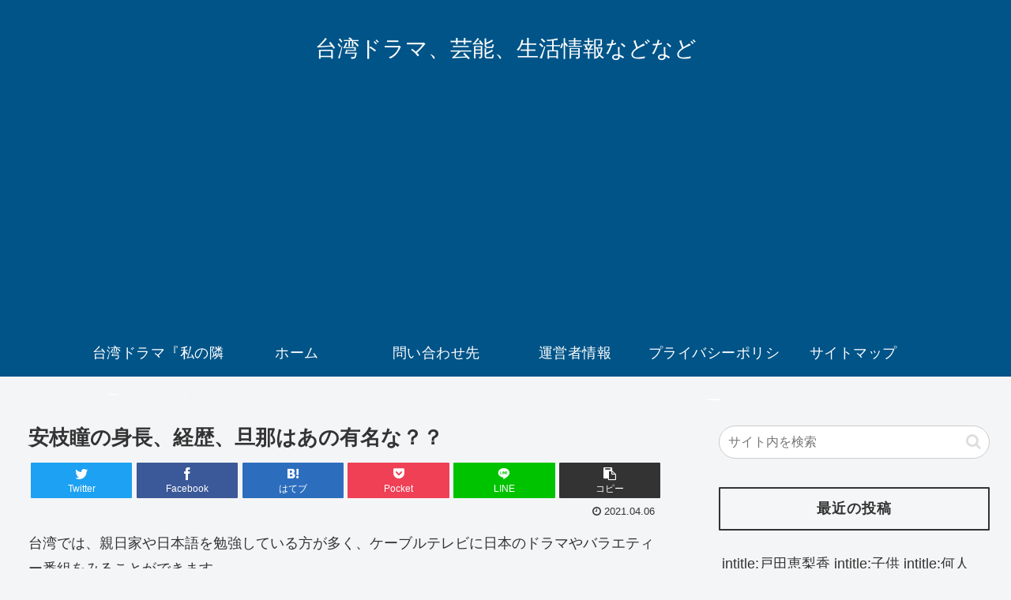

--- FILE ---
content_type: text/html; charset=UTF-8
request_url: https://taiwan-nannbu-life.net/archives/163
body_size: 28593
content:
<!doctype html>
<html lang="ja">

<head>
<meta charset="utf-8">
<meta http-equiv="X-UA-Compatible" content="IE=edge">
<meta name="viewport" content="width=device-width, initial-scale=1.0, viewport-fit=cover"/>
<meta name="referrer" content="no-referrer-when-downgrade"/>

      
<!-- Global site tag (gtag.js) - Google Analytics -->
<script async src="https://www.googletagmanager.com/gtag/js?id=UA-191842413-1"></script>
<script>
  window.dataLayer = window.dataLayer || [];
  function gtag(){dataLayer.push(arguments);}
  gtag('js', new Date());

  gtag('config', 'UA-191842413-1');
</script>
<!-- /Global site tag (gtag.js) - Google Analytics -->

      
  <!-- Other Analytics -->
<!-- Global site tag (gtag.js) - Google Analytics -->
<script async src="https://www.googletagmanager.com/gtag/js?id=G-B8TXYC1J90"></script>
<script>
  window.dataLayer = window.dataLayer || [];
  function gtag(){dataLayer.push(arguments);}
  gtag('js', new Date());

  gtag('config', 'G-B8TXYC1J90');
</script>
<!-- /Other Analytics -->
<!-- preconnect dns-prefetch -->
<link rel="preconnect dns-prefetch" href="//www.googletagmanager.com">
<link rel="preconnect dns-prefetch" href="//www.google-analytics.com">
<link rel="preconnect dns-prefetch" href="//ajax.googleapis.com">
<link rel="preconnect dns-prefetch" href="//cdnjs.cloudflare.com">
<link rel="preconnect dns-prefetch" href="//pagead2.googlesyndication.com">
<link rel="preconnect dns-prefetch" href="//googleads.g.doubleclick.net">
<link rel="preconnect dns-prefetch" href="//tpc.googlesyndication.com">
<link rel="preconnect dns-prefetch" href="//ad.doubleclick.net">
<link rel="preconnect dns-prefetch" href="//www.gstatic.com">
<link rel="preconnect dns-prefetch" href="//cse.google.com">
<link rel="preconnect dns-prefetch" href="//fonts.gstatic.com">
<link rel="preconnect dns-prefetch" href="//fonts.googleapis.com">
<link rel="preconnect dns-prefetch" href="//cms.quantserve.com">
<link rel="preconnect dns-prefetch" href="//secure.gravatar.com">
<link rel="preconnect dns-prefetch" href="//cdn.syndication.twimg.com">
<link rel="preconnect dns-prefetch" href="//cdn.jsdelivr.net">
<link rel="preconnect dns-prefetch" href="//images-fe.ssl-images-amazon.com">
<link rel="preconnect dns-prefetch" href="//completion.amazon.com">
<link rel="preconnect dns-prefetch" href="//m.media-amazon.com">
<link rel="preconnect dns-prefetch" href="//i.moshimo.com">
<link rel="preconnect dns-prefetch" href="//aml.valuecommerce.com">
<link rel="preconnect dns-prefetch" href="//dalc.valuecommerce.com">
<link rel="preconnect dns-prefetch" href="//dalb.valuecommerce.com">
<!-- Google Auto AdSense -->
<script>
  (adsbygoogle = window.adsbygoogle || []).push({
    google_ad_client: "ca-pub-8185196093119193",
    enable_page_level_ads: true
  });
</script>
<!-- End Google Auto AdSense -->
<title>安枝瞳の身長、経歴、旦那はあの有名な？？  |  台湾ドラマ、芸能、生活情報などなど</title>
<meta name='robots' content='max-image-preview:large' />

<!-- OGP -->
<meta property="og:type" content="article">
<meta property="og:description" content="台湾では、親日家や日本語を勉強している方が多く、ケーブルテレビに日本のドラマやバラエティー番組をみることができます。そんな、親日家が多い、台湾でも、2016年にピコ太郎の『ペンパイナッポーアッポーペン』(PPAP)が大流行しました。今回は、">
<meta property="og:title" content="安枝瞳の身長、経歴、旦那はあの有名な？？">
<meta property="og:url" content="https://taiwan-nannbu-life.net/archives/163">
<meta property="og:image" content="https://taiwan-nannbu-life.net/wp-content/themes/cocoon-master/screenshot.jpg">
<meta property="og:site_name" content="台湾ドラマ、芸能、生活情報などなど">
<meta property="og:locale" content="ja_JP">
<meta property="article:published_time" content="2021-04-06T22:15:30+09:00" />
<meta property="article:modified_time" content="2021-04-06T22:15:30+09:00" />
<meta property="article:section" content="芸能人">
<!-- /OGP -->

<!-- Twitter Card -->
<meta name="twitter:card" content="summary_large_image">
<meta property="twitter:description" content="台湾では、親日家や日本語を勉強している方が多く、ケーブルテレビに日本のドラマやバラエティー番組をみることができます。そんな、親日家が多い、台湾でも、2016年にピコ太郎の『ペンパイナッポーアッポーペン』(PPAP)が大流行しました。今回は、">
<meta property="twitter:title" content="安枝瞳の身長、経歴、旦那はあの有名な？？">
<meta property="twitter:url" content="https://taiwan-nannbu-life.net/archives/163">
<meta name="twitter:image" content="https://taiwan-nannbu-life.net/wp-content/themes/cocoon-master/screenshot.jpg">
<meta name="twitter:domain" content="taiwan-nannbu-life.net">
<!-- /Twitter Card -->
<link rel='dns-prefetch' href='//ajax.googleapis.com' />
<link rel='dns-prefetch' href='//cdnjs.cloudflare.com' />
<link rel='dns-prefetch' href='//s.w.org' />
<link rel="alternate" type="application/rss+xml" title="台湾ドラマ、芸能、生活情報などなど &raquo; フィード" href="https://taiwan-nannbu-life.net/feed" />
<link rel='stylesheet' id='cocoon-style-css'  href='https://taiwan-nannbu-life.net/wp-content/themes/cocoon-master/style.css?ver=5.7.14&#038;fver=20210605033055' media='all' />
<link rel='stylesheet' id='cocoon-keyframes-css'  href='https://taiwan-nannbu-life.net/wp-content/themes/cocoon-master/keyframes.css?ver=5.7.14&#038;fver=20210605033055' media='all' />
<link rel='stylesheet' id='font-awesome-style-css'  href='https://taiwan-nannbu-life.net/wp-content/themes/cocoon-master/webfonts/fontawesome/css/font-awesome.min.css?ver=5.7.14&#038;fver=20210605033055' media='all' />
<link rel='stylesheet' id='icomoon-style-css'  href='https://taiwan-nannbu-life.net/wp-content/themes/cocoon-master/webfonts/icomoon/style.css?ver=5.7.14&#038;fver=20210605033055' media='all' />
<link rel='stylesheet' id='baguettebox-style-css'  href='https://taiwan-nannbu-life.net/wp-content/themes/cocoon-master/plugins/baguettebox/dist/baguetteBox.min.css?ver=5.7.14&#038;fver=20210605033055' media='all' />
<link rel='stylesheet' id='cocoon-skin-style-css'  href='https://taiwan-nannbu-life.net/wp-content/themes/cocoon-master/skins/simple-navy/style.css?ver=5.7.14&#038;fver=20210605033055' media='all' />
<style id='cocoon-skin-style-inline-css'>
.main{width:860px}.sidebar{width:376px}@media screen and (max-width:1280px){.wrap{width:auto}.main,.sidebar,.sidebar-left .main,.sidebar-left .sidebar{margin:0 .5%}.main{width:67.4%}.sidebar{padding:1.5%;width:30%}.entry-card-thumb{width:38%}.entry-card-content{margin-left:40%}}body::after{content:url(https://taiwan-nannbu-life.net/wp-content/themes/cocoon-master/lib/analytics/access.php?post_id=163&post_type=post);visibility:hidden;position:absolute;bottom:0;right:0;width:1px;height:1px;overflow:hidden;display:inline!important}.toc-checkbox{display:none}.toc-content{visibility:hidden;height:0;opacity:.2;transition:all .5s ease-out}.toc-checkbox:checked~.toc-content{visibility:visible;padding-top:.6em;height:100%;opacity:1}.toc-title::after{content:'[開く]';margin-left:.5em;cursor:pointer;font-size:.8em}.toc-title:hover::after{text-decoration:underline}.toc-checkbox:checked+.toc-title::after{content:'[閉じる]'}#respond{display:none}.entry-content>*,.demo .entry-content p{line-height:1.8}.article p,.demo .entry-content p,.article dl,.article ul,.article ol,.article blockquote,.article pre,.article table,.article .author-box,.article .blogcard-wrap,.article .login-user-only,.article .information-box,.article .question-box,.article .alert-box,.article .information,.article .question,.article .alert,.article .memo-box,.article .comment-box,.article .common-icon-box,.article .blank-box,.article .button-block,.article .micro-bottom,.article .caption-box,.article .tab-caption-box,.article .label-box,.article .toggle-wrap,.article .wp-block-image,.booklink-box,.article .kaerebalink-box,.article .tomarebalink-box,.article .product-item-box,.article .speech-wrap,.article .toc,.article .column-wrap,.article .new-entry-cards,.article .popular-entry-cards,.article .navi-entry-cards,.article .box-menus,.article .ranking-item,.article .wp-block-categories,.article .wp-block-archives,.article .wp-block-archives-dropdown,.article .wp-block-calendar,.article .rss-entry-cards,.article .ad-area,.article .wp-block-gallery,.article .wp-block-audio,.article .wp-block-cover,.article .wp-block-file,.article .wp-block-media-text,.article .wp-block-video,.article .wp-block-buttons,.article .wp-block-columns,.article .wp-block-separator,.article .components-placeholder,.article .wp-block-search,.article .wp-block-social-links,.article .timeline-box,.article .blogcard-type,.article .btn-wrap,.article .btn-wrap a,.article .block-box,.article .wp-block-embed,.article .wp-block-group,.article .wp-block-table,.article .scrollable-table,.article .wp-block-separator,[data-type="core/freeform"]{margin-bottom:1.8em}.article h2,.article h3,.article h4,.article h5,.article h6{margin-bottom:18px}@media screen and (max-width:480px){.body,.menu-content{font-size:16px}.article h2,.article h3,.article h4,.article h5,.article h6{margin-bottom:16px}}@media screen and (max-width:781px){.wp-block-column{margin-bottom:1.8em}}@media screen and (max-width:599px){.column-wrap>div{margin-bottom:1.8em}}.article h2,.article h3,.article h4,.article h5,.article h6{margin-top:2.4em}.article .micro-top{margin-bottom:.36em}.article .micro-bottom{margin-top:-1.62em}.article .micro-balloon{margin-bottom:.9em}.article .micro-bottom.micro-balloon{margin-top:-1.26em}.blank-box.bb-key-color{border-color:#19448e}.iic-key-color li::before{color:#19448e}.blank-box.bb-tab.bb-key-color::before{background-color:#19448e}.tb-key-color .toggle-button{border:1px solid #19448e;background:#19448e;color:#fff}.tb-key-color .toggle-button::before{color:#ccc}.tb-key-color .toggle-checkbox:checked~.toggle-content{border-color:#19448e}.cb-key-color.caption-box{border-color:#19448e}.cb-key-color .caption-box-label{background-color:#19448e;color:#fff}.tcb-key-color .tab-caption-box-label{background-color:#19448e;color:#fff}.tcb-key-color .tab-caption-box-content{border-color:#19448e}.lb-key-color .label-box-content{border-color:#19448e}.mc-key-color{background-color:#19448e;color:#fff;border:0}.mc-key-color.micro-bottom::after{border-bottom-color:#19448e;border-top-color:transparent}.mc-key-color::before{border-top-color:transparent;border-bottom-color:transparent}.mc-key-color::after{border-top-color:#19448e}.btn-key-color,.btn-wrap.btn-wrap-key-color>a{background-color:#19448e}.has-text-color.has-key-color-color{color:#19448e}.has-background.has-key-color-background-color{background-color:#19448e}.body.article,body#tinymce.wp-editor{background-color:#fff}.body.article,.editor-post-title__block .editor-post-title__input,body#tinymce.wp-editor{color:#333}.body .has-key-color-background-color{background-color:#19448e}.body .has-key-color-color{color:#19448e}.body .has-key-color-border-color{border-color:#19448e}.btn-wrap.has-key-color-background-color>a{background-color:#19448e}.btn-wrap.has-key-color-color>a{color:#19448e}.btn-wrap.has-key-color-border-color>a{border-color:#19448e}.bb-tab.has-key-color-border-color .bb-label{background-color:#19448e}.toggle-wrap.has-key-color-border-color .toggle-button{background-color:#19448e}.toggle-wrap.has-key-color-border-color .toggle-button,.toggle-wrap.has-key-color-border-color .toggle-content{border-color:#19448e}.iconlist-box.has-key-color-icon-color li::before{color:#19448e}.micro-balloon.has-key-color-background-color{background-color:#19448e;border-color:transparent}.micro-balloon.has-key-color-background-color.micro-bottom::after{border-bottom-color:#19448e;border-top-color:transparent}.micro-balloon.has-key-color-background-color::before{border-top-color:transparent;border-bottom-color:transparent}.micro-balloon.has-key-color-background-color::after{border-top-color:#19448e}.micro-balloon.has-border-color.has-key-color-border-color{border-color:#19448e}.micro-balloon.micro-top.has-key-color-border-color::before{border-top-color:#19448e}.micro-balloon.micro-bottom.has-key-color-border-color::before{border-bottom-color:#19448e}.caption-box.has-key-color-border-color .box-label{background-color:#19448e}.tab-caption-box.has-key-color-border-color .box-label{background-color:#19448e}.tab-caption-box.has-key-color-border-color .box-content{border-color:#19448e}.tab-caption-box.has-key-color-background-color .box-content{background-color:#19448e}.label-box.has-key-color-border-color .box-content{border-color:#19448e}.label-box.has-key-color-background-color .box-content{background-color:#19448e}.sbp-l .speech-balloon.has-key-color-border-color::before{border-right-color:#19448e}.sbp-r .speech-balloon.has-key-color-border-color::before{border-left-color:#19448e}.sbp-l .speech-balloon.has-key-color-background-color::after{border-right-color:#19448e}.sbp-r .speech-balloon.has-key-color-background-color::after{border-left-color:#19448e}.sbs-line.sbp-r .speech-balloon.has-key-color-background-color{background-color:#19448e}.sbs-line.sbp-r .speech-balloon.has-key-color-border-color{border-color:#19448e}.speech-wrap.sbs-think .speech-balloon.has-key-color-border-color::before,.speech-wrap.sbs-think .speech-balloon.has-key-color-border-color::after{border-color:#19448e}.sbs-think .speech-balloon.has-key-color-background-color::before,.sbs-think .speech-balloon.has-key-color-background-color::after{background-color:#19448e}.timeline-box.has-key-color-point-color .timeline-item::before{background-color:#19448e}.body .has-red-background-color{background-color:#e60033}.body .has-red-color{color:#e60033}.body .has-red-border-color{border-color:#e60033}.btn-wrap.has-red-background-color>a{background-color:#e60033}.btn-wrap.has-red-color>a{color:#e60033}.btn-wrap.has-red-border-color>a{border-color:#e60033}.bb-tab.has-red-border-color .bb-label{background-color:#e60033}.toggle-wrap.has-red-border-color .toggle-button{background-color:#e60033}.toggle-wrap.has-red-border-color .toggle-button,.toggle-wrap.has-red-border-color .toggle-content{border-color:#e60033}.iconlist-box.has-red-icon-color li::before{color:#e60033}.micro-balloon.has-red-background-color{background-color:#e60033;border-color:transparent}.micro-balloon.has-red-background-color.micro-bottom::after{border-bottom-color:#e60033;border-top-color:transparent}.micro-balloon.has-red-background-color::before{border-top-color:transparent;border-bottom-color:transparent}.micro-balloon.has-red-background-color::after{border-top-color:#e60033}.micro-balloon.has-border-color.has-red-border-color{border-color:#e60033}.micro-balloon.micro-top.has-red-border-color::before{border-top-color:#e60033}.micro-balloon.micro-bottom.has-red-border-color::before{border-bottom-color:#e60033}.caption-box.has-red-border-color .box-label{background-color:#e60033}.tab-caption-box.has-red-border-color .box-label{background-color:#e60033}.tab-caption-box.has-red-border-color .box-content{border-color:#e60033}.tab-caption-box.has-red-background-color .box-content{background-color:#e60033}.label-box.has-red-border-color .box-content{border-color:#e60033}.label-box.has-red-background-color .box-content{background-color:#e60033}.sbp-l .speech-balloon.has-red-border-color::before{border-right-color:#e60033}.sbp-r .speech-balloon.has-red-border-color::before{border-left-color:#e60033}.sbp-l .speech-balloon.has-red-background-color::after{border-right-color:#e60033}.sbp-r .speech-balloon.has-red-background-color::after{border-left-color:#e60033}.sbs-line.sbp-r .speech-balloon.has-red-background-color{background-color:#e60033}.sbs-line.sbp-r .speech-balloon.has-red-border-color{border-color:#e60033}.speech-wrap.sbs-think .speech-balloon.has-red-border-color::before,.speech-wrap.sbs-think .speech-balloon.has-red-border-color::after{border-color:#e60033}.sbs-think .speech-balloon.has-red-background-color::before,.sbs-think .speech-balloon.has-red-background-color::after{background-color:#e60033}.timeline-box.has-red-point-color .timeline-item::before{background-color:#e60033}.body .has-pink-background-color{background-color:#e95295}.body .has-pink-color{color:#e95295}.body .has-pink-border-color{border-color:#e95295}.btn-wrap.has-pink-background-color>a{background-color:#e95295}.btn-wrap.has-pink-color>a{color:#e95295}.btn-wrap.has-pink-border-color>a{border-color:#e95295}.bb-tab.has-pink-border-color .bb-label{background-color:#e95295}.toggle-wrap.has-pink-border-color .toggle-button{background-color:#e95295}.toggle-wrap.has-pink-border-color .toggle-button,.toggle-wrap.has-pink-border-color .toggle-content{border-color:#e95295}.iconlist-box.has-pink-icon-color li::before{color:#e95295}.micro-balloon.has-pink-background-color{background-color:#e95295;border-color:transparent}.micro-balloon.has-pink-background-color.micro-bottom::after{border-bottom-color:#e95295;border-top-color:transparent}.micro-balloon.has-pink-background-color::before{border-top-color:transparent;border-bottom-color:transparent}.micro-balloon.has-pink-background-color::after{border-top-color:#e95295}.micro-balloon.has-border-color.has-pink-border-color{border-color:#e95295}.micro-balloon.micro-top.has-pink-border-color::before{border-top-color:#e95295}.micro-balloon.micro-bottom.has-pink-border-color::before{border-bottom-color:#e95295}.caption-box.has-pink-border-color .box-label{background-color:#e95295}.tab-caption-box.has-pink-border-color .box-label{background-color:#e95295}.tab-caption-box.has-pink-border-color .box-content{border-color:#e95295}.tab-caption-box.has-pink-background-color .box-content{background-color:#e95295}.label-box.has-pink-border-color .box-content{border-color:#e95295}.label-box.has-pink-background-color .box-content{background-color:#e95295}.sbp-l .speech-balloon.has-pink-border-color::before{border-right-color:#e95295}.sbp-r .speech-balloon.has-pink-border-color::before{border-left-color:#e95295}.sbp-l .speech-balloon.has-pink-background-color::after{border-right-color:#e95295}.sbp-r .speech-balloon.has-pink-background-color::after{border-left-color:#e95295}.sbs-line.sbp-r .speech-balloon.has-pink-background-color{background-color:#e95295}.sbs-line.sbp-r .speech-balloon.has-pink-border-color{border-color:#e95295}.speech-wrap.sbs-think .speech-balloon.has-pink-border-color::before,.speech-wrap.sbs-think .speech-balloon.has-pink-border-color::after{border-color:#e95295}.sbs-think .speech-balloon.has-pink-background-color::before,.sbs-think .speech-balloon.has-pink-background-color::after{background-color:#e95295}.timeline-box.has-pink-point-color .timeline-item::before{background-color:#e95295}.body .has-purple-background-color{background-color:#884898}.body .has-purple-color{color:#884898}.body .has-purple-border-color{border-color:#884898}.btn-wrap.has-purple-background-color>a{background-color:#884898}.btn-wrap.has-purple-color>a{color:#884898}.btn-wrap.has-purple-border-color>a{border-color:#884898}.bb-tab.has-purple-border-color .bb-label{background-color:#884898}.toggle-wrap.has-purple-border-color .toggle-button{background-color:#884898}.toggle-wrap.has-purple-border-color .toggle-button,.toggle-wrap.has-purple-border-color .toggle-content{border-color:#884898}.iconlist-box.has-purple-icon-color li::before{color:#884898}.micro-balloon.has-purple-background-color{background-color:#884898;border-color:transparent}.micro-balloon.has-purple-background-color.micro-bottom::after{border-bottom-color:#884898;border-top-color:transparent}.micro-balloon.has-purple-background-color::before{border-top-color:transparent;border-bottom-color:transparent}.micro-balloon.has-purple-background-color::after{border-top-color:#884898}.micro-balloon.has-border-color.has-purple-border-color{border-color:#884898}.micro-balloon.micro-top.has-purple-border-color::before{border-top-color:#884898}.micro-balloon.micro-bottom.has-purple-border-color::before{border-bottom-color:#884898}.caption-box.has-purple-border-color .box-label{background-color:#884898}.tab-caption-box.has-purple-border-color .box-label{background-color:#884898}.tab-caption-box.has-purple-border-color .box-content{border-color:#884898}.tab-caption-box.has-purple-background-color .box-content{background-color:#884898}.label-box.has-purple-border-color .box-content{border-color:#884898}.label-box.has-purple-background-color .box-content{background-color:#884898}.sbp-l .speech-balloon.has-purple-border-color::before{border-right-color:#884898}.sbp-r .speech-balloon.has-purple-border-color::before{border-left-color:#884898}.sbp-l .speech-balloon.has-purple-background-color::after{border-right-color:#884898}.sbp-r .speech-balloon.has-purple-background-color::after{border-left-color:#884898}.sbs-line.sbp-r .speech-balloon.has-purple-background-color{background-color:#884898}.sbs-line.sbp-r .speech-balloon.has-purple-border-color{border-color:#884898}.speech-wrap.sbs-think .speech-balloon.has-purple-border-color::before,.speech-wrap.sbs-think .speech-balloon.has-purple-border-color::after{border-color:#884898}.sbs-think .speech-balloon.has-purple-background-color::before,.sbs-think .speech-balloon.has-purple-background-color::after{background-color:#884898}.timeline-box.has-purple-point-color .timeline-item::before{background-color:#884898}.body .has-deep-background-color{background-color:#55295b}.body .has-deep-color{color:#55295b}.body .has-deep-border-color{border-color:#55295b}.btn-wrap.has-deep-background-color>a{background-color:#55295b}.btn-wrap.has-deep-color>a{color:#55295b}.btn-wrap.has-deep-border-color>a{border-color:#55295b}.bb-tab.has-deep-border-color .bb-label{background-color:#55295b}.toggle-wrap.has-deep-border-color .toggle-button{background-color:#55295b}.toggle-wrap.has-deep-border-color .toggle-button,.toggle-wrap.has-deep-border-color .toggle-content{border-color:#55295b}.iconlist-box.has-deep-icon-color li::before{color:#55295b}.micro-balloon.has-deep-background-color{background-color:#55295b;border-color:transparent}.micro-balloon.has-deep-background-color.micro-bottom::after{border-bottom-color:#55295b;border-top-color:transparent}.micro-balloon.has-deep-background-color::before{border-top-color:transparent;border-bottom-color:transparent}.micro-balloon.has-deep-background-color::after{border-top-color:#55295b}.micro-balloon.has-border-color.has-deep-border-color{border-color:#55295b}.micro-balloon.micro-top.has-deep-border-color::before{border-top-color:#55295b}.micro-balloon.micro-bottom.has-deep-border-color::before{border-bottom-color:#55295b}.caption-box.has-deep-border-color .box-label{background-color:#55295b}.tab-caption-box.has-deep-border-color .box-label{background-color:#55295b}.tab-caption-box.has-deep-border-color .box-content{border-color:#55295b}.tab-caption-box.has-deep-background-color .box-content{background-color:#55295b}.label-box.has-deep-border-color .box-content{border-color:#55295b}.label-box.has-deep-background-color .box-content{background-color:#55295b}.sbp-l .speech-balloon.has-deep-border-color::before{border-right-color:#55295b}.sbp-r .speech-balloon.has-deep-border-color::before{border-left-color:#55295b}.sbp-l .speech-balloon.has-deep-background-color::after{border-right-color:#55295b}.sbp-r .speech-balloon.has-deep-background-color::after{border-left-color:#55295b}.sbs-line.sbp-r .speech-balloon.has-deep-background-color{background-color:#55295b}.sbs-line.sbp-r .speech-balloon.has-deep-border-color{border-color:#55295b}.speech-wrap.sbs-think .speech-balloon.has-deep-border-color::before,.speech-wrap.sbs-think .speech-balloon.has-deep-border-color::after{border-color:#55295b}.sbs-think .speech-balloon.has-deep-background-color::before,.sbs-think .speech-balloon.has-deep-background-color::after{background-color:#55295b}.timeline-box.has-deep-point-color .timeline-item::before{background-color:#55295b}.body .has-indigo-background-color{background-color:#1e50a2}.body .has-indigo-color{color:#1e50a2}.body .has-indigo-border-color{border-color:#1e50a2}.btn-wrap.has-indigo-background-color>a{background-color:#1e50a2}.btn-wrap.has-indigo-color>a{color:#1e50a2}.btn-wrap.has-indigo-border-color>a{border-color:#1e50a2}.bb-tab.has-indigo-border-color .bb-label{background-color:#1e50a2}.toggle-wrap.has-indigo-border-color .toggle-button{background-color:#1e50a2}.toggle-wrap.has-indigo-border-color .toggle-button,.toggle-wrap.has-indigo-border-color .toggle-content{border-color:#1e50a2}.iconlist-box.has-indigo-icon-color li::before{color:#1e50a2}.micro-balloon.has-indigo-background-color{background-color:#1e50a2;border-color:transparent}.micro-balloon.has-indigo-background-color.micro-bottom::after{border-bottom-color:#1e50a2;border-top-color:transparent}.micro-balloon.has-indigo-background-color::before{border-top-color:transparent;border-bottom-color:transparent}.micro-balloon.has-indigo-background-color::after{border-top-color:#1e50a2}.micro-balloon.has-border-color.has-indigo-border-color{border-color:#1e50a2}.micro-balloon.micro-top.has-indigo-border-color::before{border-top-color:#1e50a2}.micro-balloon.micro-bottom.has-indigo-border-color::before{border-bottom-color:#1e50a2}.caption-box.has-indigo-border-color .box-label{background-color:#1e50a2}.tab-caption-box.has-indigo-border-color .box-label{background-color:#1e50a2}.tab-caption-box.has-indigo-border-color .box-content{border-color:#1e50a2}.tab-caption-box.has-indigo-background-color .box-content{background-color:#1e50a2}.label-box.has-indigo-border-color .box-content{border-color:#1e50a2}.label-box.has-indigo-background-color .box-content{background-color:#1e50a2}.sbp-l .speech-balloon.has-indigo-border-color::before{border-right-color:#1e50a2}.sbp-r .speech-balloon.has-indigo-border-color::before{border-left-color:#1e50a2}.sbp-l .speech-balloon.has-indigo-background-color::after{border-right-color:#1e50a2}.sbp-r .speech-balloon.has-indigo-background-color::after{border-left-color:#1e50a2}.sbs-line.sbp-r .speech-balloon.has-indigo-background-color{background-color:#1e50a2}.sbs-line.sbp-r .speech-balloon.has-indigo-border-color{border-color:#1e50a2}.speech-wrap.sbs-think .speech-balloon.has-indigo-border-color::before,.speech-wrap.sbs-think .speech-balloon.has-indigo-border-color::after{border-color:#1e50a2}.sbs-think .speech-balloon.has-indigo-background-color::before,.sbs-think .speech-balloon.has-indigo-background-color::after{background-color:#1e50a2}.timeline-box.has-indigo-point-color .timeline-item::before{background-color:#1e50a2}.body .has-blue-background-color{background-color:#0095d9}.body .has-blue-color{color:#0095d9}.body .has-blue-border-color{border-color:#0095d9}.btn-wrap.has-blue-background-color>a{background-color:#0095d9}.btn-wrap.has-blue-color>a{color:#0095d9}.btn-wrap.has-blue-border-color>a{border-color:#0095d9}.bb-tab.has-blue-border-color .bb-label{background-color:#0095d9}.toggle-wrap.has-blue-border-color .toggle-button{background-color:#0095d9}.toggle-wrap.has-blue-border-color .toggle-button,.toggle-wrap.has-blue-border-color .toggle-content{border-color:#0095d9}.iconlist-box.has-blue-icon-color li::before{color:#0095d9}.micro-balloon.has-blue-background-color{background-color:#0095d9;border-color:transparent}.micro-balloon.has-blue-background-color.micro-bottom::after{border-bottom-color:#0095d9;border-top-color:transparent}.micro-balloon.has-blue-background-color::before{border-top-color:transparent;border-bottom-color:transparent}.micro-balloon.has-blue-background-color::after{border-top-color:#0095d9}.micro-balloon.has-border-color.has-blue-border-color{border-color:#0095d9}.micro-balloon.micro-top.has-blue-border-color::before{border-top-color:#0095d9}.micro-balloon.micro-bottom.has-blue-border-color::before{border-bottom-color:#0095d9}.caption-box.has-blue-border-color .box-label{background-color:#0095d9}.tab-caption-box.has-blue-border-color .box-label{background-color:#0095d9}.tab-caption-box.has-blue-border-color .box-content{border-color:#0095d9}.tab-caption-box.has-blue-background-color .box-content{background-color:#0095d9}.label-box.has-blue-border-color .box-content{border-color:#0095d9}.label-box.has-blue-background-color .box-content{background-color:#0095d9}.sbp-l .speech-balloon.has-blue-border-color::before{border-right-color:#0095d9}.sbp-r .speech-balloon.has-blue-border-color::before{border-left-color:#0095d9}.sbp-l .speech-balloon.has-blue-background-color::after{border-right-color:#0095d9}.sbp-r .speech-balloon.has-blue-background-color::after{border-left-color:#0095d9}.sbs-line.sbp-r .speech-balloon.has-blue-background-color{background-color:#0095d9}.sbs-line.sbp-r .speech-balloon.has-blue-border-color{border-color:#0095d9}.speech-wrap.sbs-think .speech-balloon.has-blue-border-color::before,.speech-wrap.sbs-think .speech-balloon.has-blue-border-color::after{border-color:#0095d9}.sbs-think .speech-balloon.has-blue-background-color::before,.sbs-think .speech-balloon.has-blue-background-color::after{background-color:#0095d9}.timeline-box.has-blue-point-color .timeline-item::before{background-color:#0095d9}.body .has-light-blue-background-color{background-color:#2ca9e1}.body .has-light-blue-color{color:#2ca9e1}.body .has-light-blue-border-color{border-color:#2ca9e1}.btn-wrap.has-light-blue-background-color>a{background-color:#2ca9e1}.btn-wrap.has-light-blue-color>a{color:#2ca9e1}.btn-wrap.has-light-blue-border-color>a{border-color:#2ca9e1}.bb-tab.has-light-blue-border-color .bb-label{background-color:#2ca9e1}.toggle-wrap.has-light-blue-border-color .toggle-button{background-color:#2ca9e1}.toggle-wrap.has-light-blue-border-color .toggle-button,.toggle-wrap.has-light-blue-border-color .toggle-content{border-color:#2ca9e1}.iconlist-box.has-light-blue-icon-color li::before{color:#2ca9e1}.micro-balloon.has-light-blue-background-color{background-color:#2ca9e1;border-color:transparent}.micro-balloon.has-light-blue-background-color.micro-bottom::after{border-bottom-color:#2ca9e1;border-top-color:transparent}.micro-balloon.has-light-blue-background-color::before{border-top-color:transparent;border-bottom-color:transparent}.micro-balloon.has-light-blue-background-color::after{border-top-color:#2ca9e1}.micro-balloon.has-border-color.has-light-blue-border-color{border-color:#2ca9e1}.micro-balloon.micro-top.has-light-blue-border-color::before{border-top-color:#2ca9e1}.micro-balloon.micro-bottom.has-light-blue-border-color::before{border-bottom-color:#2ca9e1}.caption-box.has-light-blue-border-color .box-label{background-color:#2ca9e1}.tab-caption-box.has-light-blue-border-color .box-label{background-color:#2ca9e1}.tab-caption-box.has-light-blue-border-color .box-content{border-color:#2ca9e1}.tab-caption-box.has-light-blue-background-color .box-content{background-color:#2ca9e1}.label-box.has-light-blue-border-color .box-content{border-color:#2ca9e1}.label-box.has-light-blue-background-color .box-content{background-color:#2ca9e1}.sbp-l .speech-balloon.has-light-blue-border-color::before{border-right-color:#2ca9e1}.sbp-r .speech-balloon.has-light-blue-border-color::before{border-left-color:#2ca9e1}.sbp-l .speech-balloon.has-light-blue-background-color::after{border-right-color:#2ca9e1}.sbp-r .speech-balloon.has-light-blue-background-color::after{border-left-color:#2ca9e1}.sbs-line.sbp-r .speech-balloon.has-light-blue-background-color{background-color:#2ca9e1}.sbs-line.sbp-r .speech-balloon.has-light-blue-border-color{border-color:#2ca9e1}.speech-wrap.sbs-think .speech-balloon.has-light-blue-border-color::before,.speech-wrap.sbs-think .speech-balloon.has-light-blue-border-color::after{border-color:#2ca9e1}.sbs-think .speech-balloon.has-light-blue-background-color::before,.sbs-think .speech-balloon.has-light-blue-background-color::after{background-color:#2ca9e1}.timeline-box.has-light-blue-point-color .timeline-item::before{background-color:#2ca9e1}.body .has-cyan-background-color{background-color:#00a3af}.body .has-cyan-color{color:#00a3af}.body .has-cyan-border-color{border-color:#00a3af}.btn-wrap.has-cyan-background-color>a{background-color:#00a3af}.btn-wrap.has-cyan-color>a{color:#00a3af}.btn-wrap.has-cyan-border-color>a{border-color:#00a3af}.bb-tab.has-cyan-border-color .bb-label{background-color:#00a3af}.toggle-wrap.has-cyan-border-color .toggle-button{background-color:#00a3af}.toggle-wrap.has-cyan-border-color .toggle-button,.toggle-wrap.has-cyan-border-color .toggle-content{border-color:#00a3af}.iconlist-box.has-cyan-icon-color li::before{color:#00a3af}.micro-balloon.has-cyan-background-color{background-color:#00a3af;border-color:transparent}.micro-balloon.has-cyan-background-color.micro-bottom::after{border-bottom-color:#00a3af;border-top-color:transparent}.micro-balloon.has-cyan-background-color::before{border-top-color:transparent;border-bottom-color:transparent}.micro-balloon.has-cyan-background-color::after{border-top-color:#00a3af}.micro-balloon.has-border-color.has-cyan-border-color{border-color:#00a3af}.micro-balloon.micro-top.has-cyan-border-color::before{border-top-color:#00a3af}.micro-balloon.micro-bottom.has-cyan-border-color::before{border-bottom-color:#00a3af}.caption-box.has-cyan-border-color .box-label{background-color:#00a3af}.tab-caption-box.has-cyan-border-color .box-label{background-color:#00a3af}.tab-caption-box.has-cyan-border-color .box-content{border-color:#00a3af}.tab-caption-box.has-cyan-background-color .box-content{background-color:#00a3af}.label-box.has-cyan-border-color .box-content{border-color:#00a3af}.label-box.has-cyan-background-color .box-content{background-color:#00a3af}.sbp-l .speech-balloon.has-cyan-border-color::before{border-right-color:#00a3af}.sbp-r .speech-balloon.has-cyan-border-color::before{border-left-color:#00a3af}.sbp-l .speech-balloon.has-cyan-background-color::after{border-right-color:#00a3af}.sbp-r .speech-balloon.has-cyan-background-color::after{border-left-color:#00a3af}.sbs-line.sbp-r .speech-balloon.has-cyan-background-color{background-color:#00a3af}.sbs-line.sbp-r .speech-balloon.has-cyan-border-color{border-color:#00a3af}.speech-wrap.sbs-think .speech-balloon.has-cyan-border-color::before,.speech-wrap.sbs-think .speech-balloon.has-cyan-border-color::after{border-color:#00a3af}.sbs-think .speech-balloon.has-cyan-background-color::before,.sbs-think .speech-balloon.has-cyan-background-color::after{background-color:#00a3af}.timeline-box.has-cyan-point-color .timeline-item::before{background-color:#00a3af}.body .has-teal-background-color{background-color:#007b43}.body .has-teal-color{color:#007b43}.body .has-teal-border-color{border-color:#007b43}.btn-wrap.has-teal-background-color>a{background-color:#007b43}.btn-wrap.has-teal-color>a{color:#007b43}.btn-wrap.has-teal-border-color>a{border-color:#007b43}.bb-tab.has-teal-border-color .bb-label{background-color:#007b43}.toggle-wrap.has-teal-border-color .toggle-button{background-color:#007b43}.toggle-wrap.has-teal-border-color .toggle-button,.toggle-wrap.has-teal-border-color .toggle-content{border-color:#007b43}.iconlist-box.has-teal-icon-color li::before{color:#007b43}.micro-balloon.has-teal-background-color{background-color:#007b43;border-color:transparent}.micro-balloon.has-teal-background-color.micro-bottom::after{border-bottom-color:#007b43;border-top-color:transparent}.micro-balloon.has-teal-background-color::before{border-top-color:transparent;border-bottom-color:transparent}.micro-balloon.has-teal-background-color::after{border-top-color:#007b43}.micro-balloon.has-border-color.has-teal-border-color{border-color:#007b43}.micro-balloon.micro-top.has-teal-border-color::before{border-top-color:#007b43}.micro-balloon.micro-bottom.has-teal-border-color::before{border-bottom-color:#007b43}.caption-box.has-teal-border-color .box-label{background-color:#007b43}.tab-caption-box.has-teal-border-color .box-label{background-color:#007b43}.tab-caption-box.has-teal-border-color .box-content{border-color:#007b43}.tab-caption-box.has-teal-background-color .box-content{background-color:#007b43}.label-box.has-teal-border-color .box-content{border-color:#007b43}.label-box.has-teal-background-color .box-content{background-color:#007b43}.sbp-l .speech-balloon.has-teal-border-color::before{border-right-color:#007b43}.sbp-r .speech-balloon.has-teal-border-color::before{border-left-color:#007b43}.sbp-l .speech-balloon.has-teal-background-color::after{border-right-color:#007b43}.sbp-r .speech-balloon.has-teal-background-color::after{border-left-color:#007b43}.sbs-line.sbp-r .speech-balloon.has-teal-background-color{background-color:#007b43}.sbs-line.sbp-r .speech-balloon.has-teal-border-color{border-color:#007b43}.speech-wrap.sbs-think .speech-balloon.has-teal-border-color::before,.speech-wrap.sbs-think .speech-balloon.has-teal-border-color::after{border-color:#007b43}.sbs-think .speech-balloon.has-teal-background-color::before,.sbs-think .speech-balloon.has-teal-background-color::after{background-color:#007b43}.timeline-box.has-teal-point-color .timeline-item::before{background-color:#007b43}.body .has-green-background-color{background-color:#3eb370}.body .has-green-color{color:#3eb370}.body .has-green-border-color{border-color:#3eb370}.btn-wrap.has-green-background-color>a{background-color:#3eb370}.btn-wrap.has-green-color>a{color:#3eb370}.btn-wrap.has-green-border-color>a{border-color:#3eb370}.bb-tab.has-green-border-color .bb-label{background-color:#3eb370}.toggle-wrap.has-green-border-color .toggle-button{background-color:#3eb370}.toggle-wrap.has-green-border-color .toggle-button,.toggle-wrap.has-green-border-color .toggle-content{border-color:#3eb370}.iconlist-box.has-green-icon-color li::before{color:#3eb370}.micro-balloon.has-green-background-color{background-color:#3eb370;border-color:transparent}.micro-balloon.has-green-background-color.micro-bottom::after{border-bottom-color:#3eb370;border-top-color:transparent}.micro-balloon.has-green-background-color::before{border-top-color:transparent;border-bottom-color:transparent}.micro-balloon.has-green-background-color::after{border-top-color:#3eb370}.micro-balloon.has-border-color.has-green-border-color{border-color:#3eb370}.micro-balloon.micro-top.has-green-border-color::before{border-top-color:#3eb370}.micro-balloon.micro-bottom.has-green-border-color::before{border-bottom-color:#3eb370}.caption-box.has-green-border-color .box-label{background-color:#3eb370}.tab-caption-box.has-green-border-color .box-label{background-color:#3eb370}.tab-caption-box.has-green-border-color .box-content{border-color:#3eb370}.tab-caption-box.has-green-background-color .box-content{background-color:#3eb370}.label-box.has-green-border-color .box-content{border-color:#3eb370}.label-box.has-green-background-color .box-content{background-color:#3eb370}.sbp-l .speech-balloon.has-green-border-color::before{border-right-color:#3eb370}.sbp-r .speech-balloon.has-green-border-color::before{border-left-color:#3eb370}.sbp-l .speech-balloon.has-green-background-color::after{border-right-color:#3eb370}.sbp-r .speech-balloon.has-green-background-color::after{border-left-color:#3eb370}.sbs-line.sbp-r .speech-balloon.has-green-background-color{background-color:#3eb370}.sbs-line.sbp-r .speech-balloon.has-green-border-color{border-color:#3eb370}.speech-wrap.sbs-think .speech-balloon.has-green-border-color::before,.speech-wrap.sbs-think .speech-balloon.has-green-border-color::after{border-color:#3eb370}.sbs-think .speech-balloon.has-green-background-color::before,.sbs-think .speech-balloon.has-green-background-color::after{background-color:#3eb370}.timeline-box.has-green-point-color .timeline-item::before{background-color:#3eb370}.body .has-light-green-background-color{background-color:#8bc34a}.body .has-light-green-color{color:#8bc34a}.body .has-light-green-border-color{border-color:#8bc34a}.btn-wrap.has-light-green-background-color>a{background-color:#8bc34a}.btn-wrap.has-light-green-color>a{color:#8bc34a}.btn-wrap.has-light-green-border-color>a{border-color:#8bc34a}.bb-tab.has-light-green-border-color .bb-label{background-color:#8bc34a}.toggle-wrap.has-light-green-border-color .toggle-button{background-color:#8bc34a}.toggle-wrap.has-light-green-border-color .toggle-button,.toggle-wrap.has-light-green-border-color .toggle-content{border-color:#8bc34a}.iconlist-box.has-light-green-icon-color li::before{color:#8bc34a}.micro-balloon.has-light-green-background-color{background-color:#8bc34a;border-color:transparent}.micro-balloon.has-light-green-background-color.micro-bottom::after{border-bottom-color:#8bc34a;border-top-color:transparent}.micro-balloon.has-light-green-background-color::before{border-top-color:transparent;border-bottom-color:transparent}.micro-balloon.has-light-green-background-color::after{border-top-color:#8bc34a}.micro-balloon.has-border-color.has-light-green-border-color{border-color:#8bc34a}.micro-balloon.micro-top.has-light-green-border-color::before{border-top-color:#8bc34a}.micro-balloon.micro-bottom.has-light-green-border-color::before{border-bottom-color:#8bc34a}.caption-box.has-light-green-border-color .box-label{background-color:#8bc34a}.tab-caption-box.has-light-green-border-color .box-label{background-color:#8bc34a}.tab-caption-box.has-light-green-border-color .box-content{border-color:#8bc34a}.tab-caption-box.has-light-green-background-color .box-content{background-color:#8bc34a}.label-box.has-light-green-border-color .box-content{border-color:#8bc34a}.label-box.has-light-green-background-color .box-content{background-color:#8bc34a}.sbp-l .speech-balloon.has-light-green-border-color::before{border-right-color:#8bc34a}.sbp-r .speech-balloon.has-light-green-border-color::before{border-left-color:#8bc34a}.sbp-l .speech-balloon.has-light-green-background-color::after{border-right-color:#8bc34a}.sbp-r .speech-balloon.has-light-green-background-color::after{border-left-color:#8bc34a}.sbs-line.sbp-r .speech-balloon.has-light-green-background-color{background-color:#8bc34a}.sbs-line.sbp-r .speech-balloon.has-light-green-border-color{border-color:#8bc34a}.speech-wrap.sbs-think .speech-balloon.has-light-green-border-color::before,.speech-wrap.sbs-think .speech-balloon.has-light-green-border-color::after{border-color:#8bc34a}.sbs-think .speech-balloon.has-light-green-background-color::before,.sbs-think .speech-balloon.has-light-green-background-color::after{background-color:#8bc34a}.timeline-box.has-light-green-point-color .timeline-item::before{background-color:#8bc34a}.body .has-lime-background-color{background-color:#c3d825}.body .has-lime-color{color:#c3d825}.body .has-lime-border-color{border-color:#c3d825}.btn-wrap.has-lime-background-color>a{background-color:#c3d825}.btn-wrap.has-lime-color>a{color:#c3d825}.btn-wrap.has-lime-border-color>a{border-color:#c3d825}.bb-tab.has-lime-border-color .bb-label{background-color:#c3d825}.toggle-wrap.has-lime-border-color .toggle-button{background-color:#c3d825}.toggle-wrap.has-lime-border-color .toggle-button,.toggle-wrap.has-lime-border-color .toggle-content{border-color:#c3d825}.iconlist-box.has-lime-icon-color li::before{color:#c3d825}.micro-balloon.has-lime-background-color{background-color:#c3d825;border-color:transparent}.micro-balloon.has-lime-background-color.micro-bottom::after{border-bottom-color:#c3d825;border-top-color:transparent}.micro-balloon.has-lime-background-color::before{border-top-color:transparent;border-bottom-color:transparent}.micro-balloon.has-lime-background-color::after{border-top-color:#c3d825}.micro-balloon.has-border-color.has-lime-border-color{border-color:#c3d825}.micro-balloon.micro-top.has-lime-border-color::before{border-top-color:#c3d825}.micro-balloon.micro-bottom.has-lime-border-color::before{border-bottom-color:#c3d825}.caption-box.has-lime-border-color .box-label{background-color:#c3d825}.tab-caption-box.has-lime-border-color .box-label{background-color:#c3d825}.tab-caption-box.has-lime-border-color .box-content{border-color:#c3d825}.tab-caption-box.has-lime-background-color .box-content{background-color:#c3d825}.label-box.has-lime-border-color .box-content{border-color:#c3d825}.label-box.has-lime-background-color .box-content{background-color:#c3d825}.sbp-l .speech-balloon.has-lime-border-color::before{border-right-color:#c3d825}.sbp-r .speech-balloon.has-lime-border-color::before{border-left-color:#c3d825}.sbp-l .speech-balloon.has-lime-background-color::after{border-right-color:#c3d825}.sbp-r .speech-balloon.has-lime-background-color::after{border-left-color:#c3d825}.sbs-line.sbp-r .speech-balloon.has-lime-background-color{background-color:#c3d825}.sbs-line.sbp-r .speech-balloon.has-lime-border-color{border-color:#c3d825}.speech-wrap.sbs-think .speech-balloon.has-lime-border-color::before,.speech-wrap.sbs-think .speech-balloon.has-lime-border-color::after{border-color:#c3d825}.sbs-think .speech-balloon.has-lime-background-color::before,.sbs-think .speech-balloon.has-lime-background-color::after{background-color:#c3d825}.timeline-box.has-lime-point-color .timeline-item::before{background-color:#c3d825}.body .has-yellow-background-color{background-color:#ffd900}.body .has-yellow-color{color:#ffd900}.body .has-yellow-border-color{border-color:#ffd900}.btn-wrap.has-yellow-background-color>a{background-color:#ffd900}.btn-wrap.has-yellow-color>a{color:#ffd900}.btn-wrap.has-yellow-border-color>a{border-color:#ffd900}.bb-tab.has-yellow-border-color .bb-label{background-color:#ffd900}.toggle-wrap.has-yellow-border-color .toggle-button{background-color:#ffd900}.toggle-wrap.has-yellow-border-color .toggle-button,.toggle-wrap.has-yellow-border-color .toggle-content{border-color:#ffd900}.iconlist-box.has-yellow-icon-color li::before{color:#ffd900}.micro-balloon.has-yellow-background-color{background-color:#ffd900;border-color:transparent}.micro-balloon.has-yellow-background-color.micro-bottom::after{border-bottom-color:#ffd900;border-top-color:transparent}.micro-balloon.has-yellow-background-color::before{border-top-color:transparent;border-bottom-color:transparent}.micro-balloon.has-yellow-background-color::after{border-top-color:#ffd900}.micro-balloon.has-border-color.has-yellow-border-color{border-color:#ffd900}.micro-balloon.micro-top.has-yellow-border-color::before{border-top-color:#ffd900}.micro-balloon.micro-bottom.has-yellow-border-color::before{border-bottom-color:#ffd900}.caption-box.has-yellow-border-color .box-label{background-color:#ffd900}.tab-caption-box.has-yellow-border-color .box-label{background-color:#ffd900}.tab-caption-box.has-yellow-border-color .box-content{border-color:#ffd900}.tab-caption-box.has-yellow-background-color .box-content{background-color:#ffd900}.label-box.has-yellow-border-color .box-content{border-color:#ffd900}.label-box.has-yellow-background-color .box-content{background-color:#ffd900}.sbp-l .speech-balloon.has-yellow-border-color::before{border-right-color:#ffd900}.sbp-r .speech-balloon.has-yellow-border-color::before{border-left-color:#ffd900}.sbp-l .speech-balloon.has-yellow-background-color::after{border-right-color:#ffd900}.sbp-r .speech-balloon.has-yellow-background-color::after{border-left-color:#ffd900}.sbs-line.sbp-r .speech-balloon.has-yellow-background-color{background-color:#ffd900}.sbs-line.sbp-r .speech-balloon.has-yellow-border-color{border-color:#ffd900}.speech-wrap.sbs-think .speech-balloon.has-yellow-border-color::before,.speech-wrap.sbs-think .speech-balloon.has-yellow-border-color::after{border-color:#ffd900}.sbs-think .speech-balloon.has-yellow-background-color::before,.sbs-think .speech-balloon.has-yellow-background-color::after{background-color:#ffd900}.timeline-box.has-yellow-point-color .timeline-item::before{background-color:#ffd900}.body .has-amber-background-color{background-color:#ffc107}.body .has-amber-color{color:#ffc107}.body .has-amber-border-color{border-color:#ffc107}.btn-wrap.has-amber-background-color>a{background-color:#ffc107}.btn-wrap.has-amber-color>a{color:#ffc107}.btn-wrap.has-amber-border-color>a{border-color:#ffc107}.bb-tab.has-amber-border-color .bb-label{background-color:#ffc107}.toggle-wrap.has-amber-border-color .toggle-button{background-color:#ffc107}.toggle-wrap.has-amber-border-color .toggle-button,.toggle-wrap.has-amber-border-color .toggle-content{border-color:#ffc107}.iconlist-box.has-amber-icon-color li::before{color:#ffc107}.micro-balloon.has-amber-background-color{background-color:#ffc107;border-color:transparent}.micro-balloon.has-amber-background-color.micro-bottom::after{border-bottom-color:#ffc107;border-top-color:transparent}.micro-balloon.has-amber-background-color::before{border-top-color:transparent;border-bottom-color:transparent}.micro-balloon.has-amber-background-color::after{border-top-color:#ffc107}.micro-balloon.has-border-color.has-amber-border-color{border-color:#ffc107}.micro-balloon.micro-top.has-amber-border-color::before{border-top-color:#ffc107}.micro-balloon.micro-bottom.has-amber-border-color::before{border-bottom-color:#ffc107}.caption-box.has-amber-border-color .box-label{background-color:#ffc107}.tab-caption-box.has-amber-border-color .box-label{background-color:#ffc107}.tab-caption-box.has-amber-border-color .box-content{border-color:#ffc107}.tab-caption-box.has-amber-background-color .box-content{background-color:#ffc107}.label-box.has-amber-border-color .box-content{border-color:#ffc107}.label-box.has-amber-background-color .box-content{background-color:#ffc107}.sbp-l .speech-balloon.has-amber-border-color::before{border-right-color:#ffc107}.sbp-r .speech-balloon.has-amber-border-color::before{border-left-color:#ffc107}.sbp-l .speech-balloon.has-amber-background-color::after{border-right-color:#ffc107}.sbp-r .speech-balloon.has-amber-background-color::after{border-left-color:#ffc107}.sbs-line.sbp-r .speech-balloon.has-amber-background-color{background-color:#ffc107}.sbs-line.sbp-r .speech-balloon.has-amber-border-color{border-color:#ffc107}.speech-wrap.sbs-think .speech-balloon.has-amber-border-color::before,.speech-wrap.sbs-think .speech-balloon.has-amber-border-color::after{border-color:#ffc107}.sbs-think .speech-balloon.has-amber-background-color::before,.sbs-think .speech-balloon.has-amber-background-color::after{background-color:#ffc107}.timeline-box.has-amber-point-color .timeline-item::before{background-color:#ffc107}.body .has-orange-background-color{background-color:#f39800}.body .has-orange-color{color:#f39800}.body .has-orange-border-color{border-color:#f39800}.btn-wrap.has-orange-background-color>a{background-color:#f39800}.btn-wrap.has-orange-color>a{color:#f39800}.btn-wrap.has-orange-border-color>a{border-color:#f39800}.bb-tab.has-orange-border-color .bb-label{background-color:#f39800}.toggle-wrap.has-orange-border-color .toggle-button{background-color:#f39800}.toggle-wrap.has-orange-border-color .toggle-button,.toggle-wrap.has-orange-border-color .toggle-content{border-color:#f39800}.iconlist-box.has-orange-icon-color li::before{color:#f39800}.micro-balloon.has-orange-background-color{background-color:#f39800;border-color:transparent}.micro-balloon.has-orange-background-color.micro-bottom::after{border-bottom-color:#f39800;border-top-color:transparent}.micro-balloon.has-orange-background-color::before{border-top-color:transparent;border-bottom-color:transparent}.micro-balloon.has-orange-background-color::after{border-top-color:#f39800}.micro-balloon.has-border-color.has-orange-border-color{border-color:#f39800}.micro-balloon.micro-top.has-orange-border-color::before{border-top-color:#f39800}.micro-balloon.micro-bottom.has-orange-border-color::before{border-bottom-color:#f39800}.caption-box.has-orange-border-color .box-label{background-color:#f39800}.tab-caption-box.has-orange-border-color .box-label{background-color:#f39800}.tab-caption-box.has-orange-border-color .box-content{border-color:#f39800}.tab-caption-box.has-orange-background-color .box-content{background-color:#f39800}.label-box.has-orange-border-color .box-content{border-color:#f39800}.label-box.has-orange-background-color .box-content{background-color:#f39800}.sbp-l .speech-balloon.has-orange-border-color::before{border-right-color:#f39800}.sbp-r .speech-balloon.has-orange-border-color::before{border-left-color:#f39800}.sbp-l .speech-balloon.has-orange-background-color::after{border-right-color:#f39800}.sbp-r .speech-balloon.has-orange-background-color::after{border-left-color:#f39800}.sbs-line.sbp-r .speech-balloon.has-orange-background-color{background-color:#f39800}.sbs-line.sbp-r .speech-balloon.has-orange-border-color{border-color:#f39800}.speech-wrap.sbs-think .speech-balloon.has-orange-border-color::before,.speech-wrap.sbs-think .speech-balloon.has-orange-border-color::after{border-color:#f39800}.sbs-think .speech-balloon.has-orange-background-color::before,.sbs-think .speech-balloon.has-orange-background-color::after{background-color:#f39800}.timeline-box.has-orange-point-color .timeline-item::before{background-color:#f39800}.body .has-deep-orange-background-color{background-color:#ea5506}.body .has-deep-orange-color{color:#ea5506}.body .has-deep-orange-border-color{border-color:#ea5506}.btn-wrap.has-deep-orange-background-color>a{background-color:#ea5506}.btn-wrap.has-deep-orange-color>a{color:#ea5506}.btn-wrap.has-deep-orange-border-color>a{border-color:#ea5506}.bb-tab.has-deep-orange-border-color .bb-label{background-color:#ea5506}.toggle-wrap.has-deep-orange-border-color .toggle-button{background-color:#ea5506}.toggle-wrap.has-deep-orange-border-color .toggle-button,.toggle-wrap.has-deep-orange-border-color .toggle-content{border-color:#ea5506}.iconlist-box.has-deep-orange-icon-color li::before{color:#ea5506}.micro-balloon.has-deep-orange-background-color{background-color:#ea5506;border-color:transparent}.micro-balloon.has-deep-orange-background-color.micro-bottom::after{border-bottom-color:#ea5506;border-top-color:transparent}.micro-balloon.has-deep-orange-background-color::before{border-top-color:transparent;border-bottom-color:transparent}.micro-balloon.has-deep-orange-background-color::after{border-top-color:#ea5506}.micro-balloon.has-border-color.has-deep-orange-border-color{border-color:#ea5506}.micro-balloon.micro-top.has-deep-orange-border-color::before{border-top-color:#ea5506}.micro-balloon.micro-bottom.has-deep-orange-border-color::before{border-bottom-color:#ea5506}.caption-box.has-deep-orange-border-color .box-label{background-color:#ea5506}.tab-caption-box.has-deep-orange-border-color .box-label{background-color:#ea5506}.tab-caption-box.has-deep-orange-border-color .box-content{border-color:#ea5506}.tab-caption-box.has-deep-orange-background-color .box-content{background-color:#ea5506}.label-box.has-deep-orange-border-color .box-content{border-color:#ea5506}.label-box.has-deep-orange-background-color .box-content{background-color:#ea5506}.sbp-l .speech-balloon.has-deep-orange-border-color::before{border-right-color:#ea5506}.sbp-r .speech-balloon.has-deep-orange-border-color::before{border-left-color:#ea5506}.sbp-l .speech-balloon.has-deep-orange-background-color::after{border-right-color:#ea5506}.sbp-r .speech-balloon.has-deep-orange-background-color::after{border-left-color:#ea5506}.sbs-line.sbp-r .speech-balloon.has-deep-orange-background-color{background-color:#ea5506}.sbs-line.sbp-r .speech-balloon.has-deep-orange-border-color{border-color:#ea5506}.speech-wrap.sbs-think .speech-balloon.has-deep-orange-border-color::before,.speech-wrap.sbs-think .speech-balloon.has-deep-orange-border-color::after{border-color:#ea5506}.sbs-think .speech-balloon.has-deep-orange-background-color::before,.sbs-think .speech-balloon.has-deep-orange-background-color::after{background-color:#ea5506}.timeline-box.has-deep-orange-point-color .timeline-item::before{background-color:#ea5506}.body .has-brown-background-color{background-color:#954e2a}.body .has-brown-color{color:#954e2a}.body .has-brown-border-color{border-color:#954e2a}.btn-wrap.has-brown-background-color>a{background-color:#954e2a}.btn-wrap.has-brown-color>a{color:#954e2a}.btn-wrap.has-brown-border-color>a{border-color:#954e2a}.bb-tab.has-brown-border-color .bb-label{background-color:#954e2a}.toggle-wrap.has-brown-border-color .toggle-button{background-color:#954e2a}.toggle-wrap.has-brown-border-color .toggle-button,.toggle-wrap.has-brown-border-color .toggle-content{border-color:#954e2a}.iconlist-box.has-brown-icon-color li::before{color:#954e2a}.micro-balloon.has-brown-background-color{background-color:#954e2a;border-color:transparent}.micro-balloon.has-brown-background-color.micro-bottom::after{border-bottom-color:#954e2a;border-top-color:transparent}.micro-balloon.has-brown-background-color::before{border-top-color:transparent;border-bottom-color:transparent}.micro-balloon.has-brown-background-color::after{border-top-color:#954e2a}.micro-balloon.has-border-color.has-brown-border-color{border-color:#954e2a}.micro-balloon.micro-top.has-brown-border-color::before{border-top-color:#954e2a}.micro-balloon.micro-bottom.has-brown-border-color::before{border-bottom-color:#954e2a}.caption-box.has-brown-border-color .box-label{background-color:#954e2a}.tab-caption-box.has-brown-border-color .box-label{background-color:#954e2a}.tab-caption-box.has-brown-border-color .box-content{border-color:#954e2a}.tab-caption-box.has-brown-background-color .box-content{background-color:#954e2a}.label-box.has-brown-border-color .box-content{border-color:#954e2a}.label-box.has-brown-background-color .box-content{background-color:#954e2a}.sbp-l .speech-balloon.has-brown-border-color::before{border-right-color:#954e2a}.sbp-r .speech-balloon.has-brown-border-color::before{border-left-color:#954e2a}.sbp-l .speech-balloon.has-brown-background-color::after{border-right-color:#954e2a}.sbp-r .speech-balloon.has-brown-background-color::after{border-left-color:#954e2a}.sbs-line.sbp-r .speech-balloon.has-brown-background-color{background-color:#954e2a}.sbs-line.sbp-r .speech-balloon.has-brown-border-color{border-color:#954e2a}.speech-wrap.sbs-think .speech-balloon.has-brown-border-color::before,.speech-wrap.sbs-think .speech-balloon.has-brown-border-color::after{border-color:#954e2a}.sbs-think .speech-balloon.has-brown-background-color::before,.sbs-think .speech-balloon.has-brown-background-color::after{background-color:#954e2a}.timeline-box.has-brown-point-color .timeline-item::before{background-color:#954e2a}.body .has-grey-background-color{background-color:#949495}.body .has-grey-color{color:#949495}.body .has-grey-border-color{border-color:#949495}.btn-wrap.has-grey-background-color>a{background-color:#949495}.btn-wrap.has-grey-color>a{color:#949495}.btn-wrap.has-grey-border-color>a{border-color:#949495}.bb-tab.has-grey-border-color .bb-label{background-color:#949495}.toggle-wrap.has-grey-border-color .toggle-button{background-color:#949495}.toggle-wrap.has-grey-border-color .toggle-button,.toggle-wrap.has-grey-border-color .toggle-content{border-color:#949495}.iconlist-box.has-grey-icon-color li::before{color:#949495}.micro-balloon.has-grey-background-color{background-color:#949495;border-color:transparent}.micro-balloon.has-grey-background-color.micro-bottom::after{border-bottom-color:#949495;border-top-color:transparent}.micro-balloon.has-grey-background-color::before{border-top-color:transparent;border-bottom-color:transparent}.micro-balloon.has-grey-background-color::after{border-top-color:#949495}.micro-balloon.has-border-color.has-grey-border-color{border-color:#949495}.micro-balloon.micro-top.has-grey-border-color::before{border-top-color:#949495}.micro-balloon.micro-bottom.has-grey-border-color::before{border-bottom-color:#949495}.caption-box.has-grey-border-color .box-label{background-color:#949495}.tab-caption-box.has-grey-border-color .box-label{background-color:#949495}.tab-caption-box.has-grey-border-color .box-content{border-color:#949495}.tab-caption-box.has-grey-background-color .box-content{background-color:#949495}.label-box.has-grey-border-color .box-content{border-color:#949495}.label-box.has-grey-background-color .box-content{background-color:#949495}.sbp-l .speech-balloon.has-grey-border-color::before{border-right-color:#949495}.sbp-r .speech-balloon.has-grey-border-color::before{border-left-color:#949495}.sbp-l .speech-balloon.has-grey-background-color::after{border-right-color:#949495}.sbp-r .speech-balloon.has-grey-background-color::after{border-left-color:#949495}.sbs-line.sbp-r .speech-balloon.has-grey-background-color{background-color:#949495}.sbs-line.sbp-r .speech-balloon.has-grey-border-color{border-color:#949495}.speech-wrap.sbs-think .speech-balloon.has-grey-border-color::before,.speech-wrap.sbs-think .speech-balloon.has-grey-border-color::after{border-color:#949495}.sbs-think .speech-balloon.has-grey-background-color::before,.sbs-think .speech-balloon.has-grey-background-color::after{background-color:#949495}.timeline-box.has-grey-point-color .timeline-item::before{background-color:#949495}.body .has-black-background-color{background-color:#333}.body .has-black-color{color:#333}.body .has-black-border-color{border-color:#333}.btn-wrap.has-black-background-color>a{background-color:#333}.btn-wrap.has-black-color>a{color:#333}.btn-wrap.has-black-border-color>a{border-color:#333}.bb-tab.has-black-border-color .bb-label{background-color:#333}.toggle-wrap.has-black-border-color .toggle-button{background-color:#333}.toggle-wrap.has-black-border-color .toggle-button,.toggle-wrap.has-black-border-color .toggle-content{border-color:#333}.iconlist-box.has-black-icon-color li::before{color:#333}.micro-balloon.has-black-background-color{background-color:#333;border-color:transparent}.micro-balloon.has-black-background-color.micro-bottom::after{border-bottom-color:#333;border-top-color:transparent}.micro-balloon.has-black-background-color::before{border-top-color:transparent;border-bottom-color:transparent}.micro-balloon.has-black-background-color::after{border-top-color:#333}.micro-balloon.has-border-color.has-black-border-color{border-color:#333}.micro-balloon.micro-top.has-black-border-color::before{border-top-color:#333}.micro-balloon.micro-bottom.has-black-border-color::before{border-bottom-color:#333}.caption-box.has-black-border-color .box-label{background-color:#333}.tab-caption-box.has-black-border-color .box-label{background-color:#333}.tab-caption-box.has-black-border-color .box-content{border-color:#333}.tab-caption-box.has-black-background-color .box-content{background-color:#333}.label-box.has-black-border-color .box-content{border-color:#333}.label-box.has-black-background-color .box-content{background-color:#333}.sbp-l .speech-balloon.has-black-border-color::before{border-right-color:#333}.sbp-r .speech-balloon.has-black-border-color::before{border-left-color:#333}.sbp-l .speech-balloon.has-black-background-color::after{border-right-color:#333}.sbp-r .speech-balloon.has-black-background-color::after{border-left-color:#333}.sbs-line.sbp-r .speech-balloon.has-black-background-color{background-color:#333}.sbs-line.sbp-r .speech-balloon.has-black-border-color{border-color:#333}.speech-wrap.sbs-think .speech-balloon.has-black-border-color::before,.speech-wrap.sbs-think .speech-balloon.has-black-border-color::after{border-color:#333}.sbs-think .speech-balloon.has-black-background-color::before,.sbs-think .speech-balloon.has-black-background-color::after{background-color:#333}.timeline-box.has-black-point-color .timeline-item::before{background-color:#333}.body .has-white-background-color{background-color:#fff}.body .has-white-color{color:#fff}.body .has-white-border-color{border-color:#fff}.btn-wrap.has-white-background-color>a{background-color:#fff}.btn-wrap.has-white-color>a{color:#fff}.btn-wrap.has-white-border-color>a{border-color:#fff}.bb-tab.has-white-border-color .bb-label{background-color:#fff}.toggle-wrap.has-white-border-color .toggle-button{background-color:#fff}.toggle-wrap.has-white-border-color .toggle-button,.toggle-wrap.has-white-border-color .toggle-content{border-color:#fff}.iconlist-box.has-white-icon-color li::before{color:#fff}.micro-balloon.has-white-background-color{background-color:#fff;border-color:transparent}.micro-balloon.has-white-background-color.micro-bottom::after{border-bottom-color:#fff;border-top-color:transparent}.micro-balloon.has-white-background-color::before{border-top-color:transparent;border-bottom-color:transparent}.micro-balloon.has-white-background-color::after{border-top-color:#fff}.micro-balloon.has-border-color.has-white-border-color{border-color:#fff}.micro-balloon.micro-top.has-white-border-color::before{border-top-color:#fff}.micro-balloon.micro-bottom.has-white-border-color::before{border-bottom-color:#fff}.caption-box.has-white-border-color .box-label{background-color:#fff}.tab-caption-box.has-white-border-color .box-label{background-color:#fff}.tab-caption-box.has-white-border-color .box-content{border-color:#fff}.tab-caption-box.has-white-background-color .box-content{background-color:#fff}.label-box.has-white-border-color .box-content{border-color:#fff}.label-box.has-white-background-color .box-content{background-color:#fff}.sbp-l .speech-balloon.has-white-border-color::before{border-right-color:#fff}.sbp-r .speech-balloon.has-white-border-color::before{border-left-color:#fff}.sbp-l .speech-balloon.has-white-background-color::after{border-right-color:#fff}.sbp-r .speech-balloon.has-white-background-color::after{border-left-color:#fff}.sbs-line.sbp-r .speech-balloon.has-white-background-color{background-color:#fff}.sbs-line.sbp-r .speech-balloon.has-white-border-color{border-color:#fff}.speech-wrap.sbs-think .speech-balloon.has-white-border-color::before,.speech-wrap.sbs-think .speech-balloon.has-white-border-color::after{border-color:#fff}.sbs-think .speech-balloon.has-white-background-color::before,.sbs-think .speech-balloon.has-white-background-color::after{background-color:#fff}.timeline-box.has-white-point-color .timeline-item::before{background-color:#fff}.body .has-watery-blue-background-color{background-color:#f3fafe}.body .has-watery-blue-color{color:#f3fafe}.body .has-watery-blue-border-color{border-color:#f3fafe}.btn-wrap.has-watery-blue-background-color>a{background-color:#f3fafe}.btn-wrap.has-watery-blue-color>a{color:#f3fafe}.btn-wrap.has-watery-blue-border-color>a{border-color:#f3fafe}.bb-tab.has-watery-blue-border-color .bb-label{background-color:#f3fafe}.toggle-wrap.has-watery-blue-border-color .toggle-button{background-color:#f3fafe}.toggle-wrap.has-watery-blue-border-color .toggle-button,.toggle-wrap.has-watery-blue-border-color .toggle-content{border-color:#f3fafe}.iconlist-box.has-watery-blue-icon-color li::before{color:#f3fafe}.micro-balloon.has-watery-blue-background-color{background-color:#f3fafe;border-color:transparent}.micro-balloon.has-watery-blue-background-color.micro-bottom::after{border-bottom-color:#f3fafe;border-top-color:transparent}.micro-balloon.has-watery-blue-background-color::before{border-top-color:transparent;border-bottom-color:transparent}.micro-balloon.has-watery-blue-background-color::after{border-top-color:#f3fafe}.micro-balloon.has-border-color.has-watery-blue-border-color{border-color:#f3fafe}.micro-balloon.micro-top.has-watery-blue-border-color::before{border-top-color:#f3fafe}.micro-balloon.micro-bottom.has-watery-blue-border-color::before{border-bottom-color:#f3fafe}.caption-box.has-watery-blue-border-color .box-label{background-color:#f3fafe}.tab-caption-box.has-watery-blue-border-color .box-label{background-color:#f3fafe}.tab-caption-box.has-watery-blue-border-color .box-content{border-color:#f3fafe}.tab-caption-box.has-watery-blue-background-color .box-content{background-color:#f3fafe}.label-box.has-watery-blue-border-color .box-content{border-color:#f3fafe}.label-box.has-watery-blue-background-color .box-content{background-color:#f3fafe}.sbp-l .speech-balloon.has-watery-blue-border-color::before{border-right-color:#f3fafe}.sbp-r .speech-balloon.has-watery-blue-border-color::before{border-left-color:#f3fafe}.sbp-l .speech-balloon.has-watery-blue-background-color::after{border-right-color:#f3fafe}.sbp-r .speech-balloon.has-watery-blue-background-color::after{border-left-color:#f3fafe}.sbs-line.sbp-r .speech-balloon.has-watery-blue-background-color{background-color:#f3fafe}.sbs-line.sbp-r .speech-balloon.has-watery-blue-border-color{border-color:#f3fafe}.speech-wrap.sbs-think .speech-balloon.has-watery-blue-border-color::before,.speech-wrap.sbs-think .speech-balloon.has-watery-blue-border-color::after{border-color:#f3fafe}.sbs-think .speech-balloon.has-watery-blue-background-color::before,.sbs-think .speech-balloon.has-watery-blue-background-color::after{background-color:#f3fafe}.timeline-box.has-watery-blue-point-color .timeline-item::before{background-color:#f3fafe}.body .has-watery-yellow-background-color{background-color:#fff7cc}.body .has-watery-yellow-color{color:#fff7cc}.body .has-watery-yellow-border-color{border-color:#fff7cc}.btn-wrap.has-watery-yellow-background-color>a{background-color:#fff7cc}.btn-wrap.has-watery-yellow-color>a{color:#fff7cc}.btn-wrap.has-watery-yellow-border-color>a{border-color:#fff7cc}.bb-tab.has-watery-yellow-border-color .bb-label{background-color:#fff7cc}.toggle-wrap.has-watery-yellow-border-color .toggle-button{background-color:#fff7cc}.toggle-wrap.has-watery-yellow-border-color .toggle-button,.toggle-wrap.has-watery-yellow-border-color .toggle-content{border-color:#fff7cc}.iconlist-box.has-watery-yellow-icon-color li::before{color:#fff7cc}.micro-balloon.has-watery-yellow-background-color{background-color:#fff7cc;border-color:transparent}.micro-balloon.has-watery-yellow-background-color.micro-bottom::after{border-bottom-color:#fff7cc;border-top-color:transparent}.micro-balloon.has-watery-yellow-background-color::before{border-top-color:transparent;border-bottom-color:transparent}.micro-balloon.has-watery-yellow-background-color::after{border-top-color:#fff7cc}.micro-balloon.has-border-color.has-watery-yellow-border-color{border-color:#fff7cc}.micro-balloon.micro-top.has-watery-yellow-border-color::before{border-top-color:#fff7cc}.micro-balloon.micro-bottom.has-watery-yellow-border-color::before{border-bottom-color:#fff7cc}.caption-box.has-watery-yellow-border-color .box-label{background-color:#fff7cc}.tab-caption-box.has-watery-yellow-border-color .box-label{background-color:#fff7cc}.tab-caption-box.has-watery-yellow-border-color .box-content{border-color:#fff7cc}.tab-caption-box.has-watery-yellow-background-color .box-content{background-color:#fff7cc}.label-box.has-watery-yellow-border-color .box-content{border-color:#fff7cc}.label-box.has-watery-yellow-background-color .box-content{background-color:#fff7cc}.sbp-l .speech-balloon.has-watery-yellow-border-color::before{border-right-color:#fff7cc}.sbp-r .speech-balloon.has-watery-yellow-border-color::before{border-left-color:#fff7cc}.sbp-l .speech-balloon.has-watery-yellow-background-color::after{border-right-color:#fff7cc}.sbp-r .speech-balloon.has-watery-yellow-background-color::after{border-left-color:#fff7cc}.sbs-line.sbp-r .speech-balloon.has-watery-yellow-background-color{background-color:#fff7cc}.sbs-line.sbp-r .speech-balloon.has-watery-yellow-border-color{border-color:#fff7cc}.speech-wrap.sbs-think .speech-balloon.has-watery-yellow-border-color::before,.speech-wrap.sbs-think .speech-balloon.has-watery-yellow-border-color::after{border-color:#fff7cc}.sbs-think .speech-balloon.has-watery-yellow-background-color::before,.sbs-think .speech-balloon.has-watery-yellow-background-color::after{background-color:#fff7cc}.timeline-box.has-watery-yellow-point-color .timeline-item::before{background-color:#fff7cc}.body .has-watery-red-background-color{background-color:#fdf2f2}.body .has-watery-red-color{color:#fdf2f2}.body .has-watery-red-border-color{border-color:#fdf2f2}.btn-wrap.has-watery-red-background-color>a{background-color:#fdf2f2}.btn-wrap.has-watery-red-color>a{color:#fdf2f2}.btn-wrap.has-watery-red-border-color>a{border-color:#fdf2f2}.bb-tab.has-watery-red-border-color .bb-label{background-color:#fdf2f2}.toggle-wrap.has-watery-red-border-color .toggle-button{background-color:#fdf2f2}.toggle-wrap.has-watery-red-border-color .toggle-button,.toggle-wrap.has-watery-red-border-color .toggle-content{border-color:#fdf2f2}.iconlist-box.has-watery-red-icon-color li::before{color:#fdf2f2}.micro-balloon.has-watery-red-background-color{background-color:#fdf2f2;border-color:transparent}.micro-balloon.has-watery-red-background-color.micro-bottom::after{border-bottom-color:#fdf2f2;border-top-color:transparent}.micro-balloon.has-watery-red-background-color::before{border-top-color:transparent;border-bottom-color:transparent}.micro-balloon.has-watery-red-background-color::after{border-top-color:#fdf2f2}.micro-balloon.has-border-color.has-watery-red-border-color{border-color:#fdf2f2}.micro-balloon.micro-top.has-watery-red-border-color::before{border-top-color:#fdf2f2}.micro-balloon.micro-bottom.has-watery-red-border-color::before{border-bottom-color:#fdf2f2}.caption-box.has-watery-red-border-color .box-label{background-color:#fdf2f2}.tab-caption-box.has-watery-red-border-color .box-label{background-color:#fdf2f2}.tab-caption-box.has-watery-red-border-color .box-content{border-color:#fdf2f2}.tab-caption-box.has-watery-red-background-color .box-content{background-color:#fdf2f2}.label-box.has-watery-red-border-color .box-content{border-color:#fdf2f2}.label-box.has-watery-red-background-color .box-content{background-color:#fdf2f2}.sbp-l .speech-balloon.has-watery-red-border-color::before{border-right-color:#fdf2f2}.sbp-r .speech-balloon.has-watery-red-border-color::before{border-left-color:#fdf2f2}.sbp-l .speech-balloon.has-watery-red-background-color::after{border-right-color:#fdf2f2}.sbp-r .speech-balloon.has-watery-red-background-color::after{border-left-color:#fdf2f2}.sbs-line.sbp-r .speech-balloon.has-watery-red-background-color{background-color:#fdf2f2}.sbs-line.sbp-r .speech-balloon.has-watery-red-border-color{border-color:#fdf2f2}.speech-wrap.sbs-think .speech-balloon.has-watery-red-border-color::before,.speech-wrap.sbs-think .speech-balloon.has-watery-red-border-color::after{border-color:#fdf2f2}.sbs-think .speech-balloon.has-watery-red-background-color::before,.sbs-think .speech-balloon.has-watery-red-background-color::after{background-color:#fdf2f2}.timeline-box.has-watery-red-point-color .timeline-item::before{background-color:#fdf2f2}.body .has-watery-green-background-color{background-color:#ebf8f4}.body .has-watery-green-color{color:#ebf8f4}.body .has-watery-green-border-color{border-color:#ebf8f4}.btn-wrap.has-watery-green-background-color>a{background-color:#ebf8f4}.btn-wrap.has-watery-green-color>a{color:#ebf8f4}.btn-wrap.has-watery-green-border-color>a{border-color:#ebf8f4}.bb-tab.has-watery-green-border-color .bb-label{background-color:#ebf8f4}.toggle-wrap.has-watery-green-border-color .toggle-button{background-color:#ebf8f4}.toggle-wrap.has-watery-green-border-color .toggle-button,.toggle-wrap.has-watery-green-border-color .toggle-content{border-color:#ebf8f4}.iconlist-box.has-watery-green-icon-color li::before{color:#ebf8f4}.micro-balloon.has-watery-green-background-color{background-color:#ebf8f4;border-color:transparent}.micro-balloon.has-watery-green-background-color.micro-bottom::after{border-bottom-color:#ebf8f4;border-top-color:transparent}.micro-balloon.has-watery-green-background-color::before{border-top-color:transparent;border-bottom-color:transparent}.micro-balloon.has-watery-green-background-color::after{border-top-color:#ebf8f4}.micro-balloon.has-border-color.has-watery-green-border-color{border-color:#ebf8f4}.micro-balloon.micro-top.has-watery-green-border-color::before{border-top-color:#ebf8f4}.micro-balloon.micro-bottom.has-watery-green-border-color::before{border-bottom-color:#ebf8f4}.caption-box.has-watery-green-border-color .box-label{background-color:#ebf8f4}.tab-caption-box.has-watery-green-border-color .box-label{background-color:#ebf8f4}.tab-caption-box.has-watery-green-border-color .box-content{border-color:#ebf8f4}.tab-caption-box.has-watery-green-background-color .box-content{background-color:#ebf8f4}.label-box.has-watery-green-border-color .box-content{border-color:#ebf8f4}.label-box.has-watery-green-background-color .box-content{background-color:#ebf8f4}.sbp-l .speech-balloon.has-watery-green-border-color::before{border-right-color:#ebf8f4}.sbp-r .speech-balloon.has-watery-green-border-color::before{border-left-color:#ebf8f4}.sbp-l .speech-balloon.has-watery-green-background-color::after{border-right-color:#ebf8f4}.sbp-r .speech-balloon.has-watery-green-background-color::after{border-left-color:#ebf8f4}.sbs-line.sbp-r .speech-balloon.has-watery-green-background-color{background-color:#ebf8f4}.sbs-line.sbp-r .speech-balloon.has-watery-green-border-color{border-color:#ebf8f4}.speech-wrap.sbs-think .speech-balloon.has-watery-green-border-color::before,.speech-wrap.sbs-think .speech-balloon.has-watery-green-border-color::after{border-color:#ebf8f4}.sbs-think .speech-balloon.has-watery-green-background-color::before,.sbs-think .speech-balloon.has-watery-green-background-color::after{background-color:#ebf8f4}.timeline-box.has-watery-green-point-color .timeline-item::before{background-color:#ebf8f4}.body .has-ex-a-background-color{background-color:#fff}.body .has-ex-a-color{color:#fff}.body .has-ex-a-border-color{border-color:#fff}.btn-wrap.has-ex-a-background-color>a{background-color:#fff}.btn-wrap.has-ex-a-color>a{color:#fff}.btn-wrap.has-ex-a-border-color>a{border-color:#fff}.bb-tab.has-ex-a-border-color .bb-label{background-color:#fff}.toggle-wrap.has-ex-a-border-color .toggle-button{background-color:#fff}.toggle-wrap.has-ex-a-border-color .toggle-button,.toggle-wrap.has-ex-a-border-color .toggle-content{border-color:#fff}.iconlist-box.has-ex-a-icon-color li::before{color:#fff}.micro-balloon.has-ex-a-background-color{background-color:#fff;border-color:transparent}.micro-balloon.has-ex-a-background-color.micro-bottom::after{border-bottom-color:#fff;border-top-color:transparent}.micro-balloon.has-ex-a-background-color::before{border-top-color:transparent;border-bottom-color:transparent}.micro-balloon.has-ex-a-background-color::after{border-top-color:#fff}.micro-balloon.has-border-color.has-ex-a-border-color{border-color:#fff}.micro-balloon.micro-top.has-ex-a-border-color::before{border-top-color:#fff}.micro-balloon.micro-bottom.has-ex-a-border-color::before{border-bottom-color:#fff}.caption-box.has-ex-a-border-color .box-label{background-color:#fff}.tab-caption-box.has-ex-a-border-color .box-label{background-color:#fff}.tab-caption-box.has-ex-a-border-color .box-content{border-color:#fff}.tab-caption-box.has-ex-a-background-color .box-content{background-color:#fff}.label-box.has-ex-a-border-color .box-content{border-color:#fff}.label-box.has-ex-a-background-color .box-content{background-color:#fff}.sbp-l .speech-balloon.has-ex-a-border-color::before{border-right-color:#fff}.sbp-r .speech-balloon.has-ex-a-border-color::before{border-left-color:#fff}.sbp-l .speech-balloon.has-ex-a-background-color::after{border-right-color:#fff}.sbp-r .speech-balloon.has-ex-a-background-color::after{border-left-color:#fff}.sbs-line.sbp-r .speech-balloon.has-ex-a-background-color{background-color:#fff}.sbs-line.sbp-r .speech-balloon.has-ex-a-border-color{border-color:#fff}.speech-wrap.sbs-think .speech-balloon.has-ex-a-border-color::before,.speech-wrap.sbs-think .speech-balloon.has-ex-a-border-color::after{border-color:#fff}.sbs-think .speech-balloon.has-ex-a-background-color::before,.sbs-think .speech-balloon.has-ex-a-background-color::after{background-color:#fff}.timeline-box.has-ex-a-point-color .timeline-item::before{background-color:#fff}.body .has-ex-b-background-color{background-color:#fff}.body .has-ex-b-color{color:#fff}.body .has-ex-b-border-color{border-color:#fff}.btn-wrap.has-ex-b-background-color>a{background-color:#fff}.btn-wrap.has-ex-b-color>a{color:#fff}.btn-wrap.has-ex-b-border-color>a{border-color:#fff}.bb-tab.has-ex-b-border-color .bb-label{background-color:#fff}.toggle-wrap.has-ex-b-border-color .toggle-button{background-color:#fff}.toggle-wrap.has-ex-b-border-color .toggle-button,.toggle-wrap.has-ex-b-border-color .toggle-content{border-color:#fff}.iconlist-box.has-ex-b-icon-color li::before{color:#fff}.micro-balloon.has-ex-b-background-color{background-color:#fff;border-color:transparent}.micro-balloon.has-ex-b-background-color.micro-bottom::after{border-bottom-color:#fff;border-top-color:transparent}.micro-balloon.has-ex-b-background-color::before{border-top-color:transparent;border-bottom-color:transparent}.micro-balloon.has-ex-b-background-color::after{border-top-color:#fff}.micro-balloon.has-border-color.has-ex-b-border-color{border-color:#fff}.micro-balloon.micro-top.has-ex-b-border-color::before{border-top-color:#fff}.micro-balloon.micro-bottom.has-ex-b-border-color::before{border-bottom-color:#fff}.caption-box.has-ex-b-border-color .box-label{background-color:#fff}.tab-caption-box.has-ex-b-border-color .box-label{background-color:#fff}.tab-caption-box.has-ex-b-border-color .box-content{border-color:#fff}.tab-caption-box.has-ex-b-background-color .box-content{background-color:#fff}.label-box.has-ex-b-border-color .box-content{border-color:#fff}.label-box.has-ex-b-background-color .box-content{background-color:#fff}.sbp-l .speech-balloon.has-ex-b-border-color::before{border-right-color:#fff}.sbp-r .speech-balloon.has-ex-b-border-color::before{border-left-color:#fff}.sbp-l .speech-balloon.has-ex-b-background-color::after{border-right-color:#fff}.sbp-r .speech-balloon.has-ex-b-background-color::after{border-left-color:#fff}.sbs-line.sbp-r .speech-balloon.has-ex-b-background-color{background-color:#fff}.sbs-line.sbp-r .speech-balloon.has-ex-b-border-color{border-color:#fff}.speech-wrap.sbs-think .speech-balloon.has-ex-b-border-color::before,.speech-wrap.sbs-think .speech-balloon.has-ex-b-border-color::after{border-color:#fff}.sbs-think .speech-balloon.has-ex-b-background-color::before,.sbs-think .speech-balloon.has-ex-b-background-color::after{background-color:#fff}.timeline-box.has-ex-b-point-color .timeline-item::before{background-color:#fff}.body .has-ex-c-background-color{background-color:#fff}.body .has-ex-c-color{color:#fff}.body .has-ex-c-border-color{border-color:#fff}.btn-wrap.has-ex-c-background-color>a{background-color:#fff}.btn-wrap.has-ex-c-color>a{color:#fff}.btn-wrap.has-ex-c-border-color>a{border-color:#fff}.bb-tab.has-ex-c-border-color .bb-label{background-color:#fff}.toggle-wrap.has-ex-c-border-color .toggle-button{background-color:#fff}.toggle-wrap.has-ex-c-border-color .toggle-button,.toggle-wrap.has-ex-c-border-color .toggle-content{border-color:#fff}.iconlist-box.has-ex-c-icon-color li::before{color:#fff}.micro-balloon.has-ex-c-background-color{background-color:#fff;border-color:transparent}.micro-balloon.has-ex-c-background-color.micro-bottom::after{border-bottom-color:#fff;border-top-color:transparent}.micro-balloon.has-ex-c-background-color::before{border-top-color:transparent;border-bottom-color:transparent}.micro-balloon.has-ex-c-background-color::after{border-top-color:#fff}.micro-balloon.has-border-color.has-ex-c-border-color{border-color:#fff}.micro-balloon.micro-top.has-ex-c-border-color::before{border-top-color:#fff}.micro-balloon.micro-bottom.has-ex-c-border-color::before{border-bottom-color:#fff}.caption-box.has-ex-c-border-color .box-label{background-color:#fff}.tab-caption-box.has-ex-c-border-color .box-label{background-color:#fff}.tab-caption-box.has-ex-c-border-color .box-content{border-color:#fff}.tab-caption-box.has-ex-c-background-color .box-content{background-color:#fff}.label-box.has-ex-c-border-color .box-content{border-color:#fff}.label-box.has-ex-c-background-color .box-content{background-color:#fff}.sbp-l .speech-balloon.has-ex-c-border-color::before{border-right-color:#fff}.sbp-r .speech-balloon.has-ex-c-border-color::before{border-left-color:#fff}.sbp-l .speech-balloon.has-ex-c-background-color::after{border-right-color:#fff}.sbp-r .speech-balloon.has-ex-c-background-color::after{border-left-color:#fff}.sbs-line.sbp-r .speech-balloon.has-ex-c-background-color{background-color:#fff}.sbs-line.sbp-r .speech-balloon.has-ex-c-border-color{border-color:#fff}.speech-wrap.sbs-think .speech-balloon.has-ex-c-border-color::before,.speech-wrap.sbs-think .speech-balloon.has-ex-c-border-color::after{border-color:#fff}.sbs-think .speech-balloon.has-ex-c-background-color::before,.sbs-think .speech-balloon.has-ex-c-background-color::after{background-color:#fff}.timeline-box.has-ex-c-point-color .timeline-item::before{background-color:#fff}.body .has-ex-d-background-color{background-color:#fff}.body .has-ex-d-color{color:#fff}.body .has-ex-d-border-color{border-color:#fff}.btn-wrap.has-ex-d-background-color>a{background-color:#fff}.btn-wrap.has-ex-d-color>a{color:#fff}.btn-wrap.has-ex-d-border-color>a{border-color:#fff}.bb-tab.has-ex-d-border-color .bb-label{background-color:#fff}.toggle-wrap.has-ex-d-border-color .toggle-button{background-color:#fff}.toggle-wrap.has-ex-d-border-color .toggle-button,.toggle-wrap.has-ex-d-border-color .toggle-content{border-color:#fff}.iconlist-box.has-ex-d-icon-color li::before{color:#fff}.micro-balloon.has-ex-d-background-color{background-color:#fff;border-color:transparent}.micro-balloon.has-ex-d-background-color.micro-bottom::after{border-bottom-color:#fff;border-top-color:transparent}.micro-balloon.has-ex-d-background-color::before{border-top-color:transparent;border-bottom-color:transparent}.micro-balloon.has-ex-d-background-color::after{border-top-color:#fff}.micro-balloon.has-border-color.has-ex-d-border-color{border-color:#fff}.micro-balloon.micro-top.has-ex-d-border-color::before{border-top-color:#fff}.micro-balloon.micro-bottom.has-ex-d-border-color::before{border-bottom-color:#fff}.caption-box.has-ex-d-border-color .box-label{background-color:#fff}.tab-caption-box.has-ex-d-border-color .box-label{background-color:#fff}.tab-caption-box.has-ex-d-border-color .box-content{border-color:#fff}.tab-caption-box.has-ex-d-background-color .box-content{background-color:#fff}.label-box.has-ex-d-border-color .box-content{border-color:#fff}.label-box.has-ex-d-background-color .box-content{background-color:#fff}.sbp-l .speech-balloon.has-ex-d-border-color::before{border-right-color:#fff}.sbp-r .speech-balloon.has-ex-d-border-color::before{border-left-color:#fff}.sbp-l .speech-balloon.has-ex-d-background-color::after{border-right-color:#fff}.sbp-r .speech-balloon.has-ex-d-background-color::after{border-left-color:#fff}.sbs-line.sbp-r .speech-balloon.has-ex-d-background-color{background-color:#fff}.sbs-line.sbp-r .speech-balloon.has-ex-d-border-color{border-color:#fff}.speech-wrap.sbs-think .speech-balloon.has-ex-d-border-color::before,.speech-wrap.sbs-think .speech-balloon.has-ex-d-border-color::after{border-color:#fff}.sbs-think .speech-balloon.has-ex-d-background-color::before,.sbs-think .speech-balloon.has-ex-d-background-color::after{background-color:#fff}.timeline-box.has-ex-d-point-color .timeline-item::before{background-color:#fff}.body .has-ex-e-background-color{background-color:#fff}.body .has-ex-e-color{color:#fff}.body .has-ex-e-border-color{border-color:#fff}.btn-wrap.has-ex-e-background-color>a{background-color:#fff}.btn-wrap.has-ex-e-color>a{color:#fff}.btn-wrap.has-ex-e-border-color>a{border-color:#fff}.bb-tab.has-ex-e-border-color .bb-label{background-color:#fff}.toggle-wrap.has-ex-e-border-color .toggle-button{background-color:#fff}.toggle-wrap.has-ex-e-border-color .toggle-button,.toggle-wrap.has-ex-e-border-color .toggle-content{border-color:#fff}.iconlist-box.has-ex-e-icon-color li::before{color:#fff}.micro-balloon.has-ex-e-background-color{background-color:#fff;border-color:transparent}.micro-balloon.has-ex-e-background-color.micro-bottom::after{border-bottom-color:#fff;border-top-color:transparent}.micro-balloon.has-ex-e-background-color::before{border-top-color:transparent;border-bottom-color:transparent}.micro-balloon.has-ex-e-background-color::after{border-top-color:#fff}.micro-balloon.has-border-color.has-ex-e-border-color{border-color:#fff}.micro-balloon.micro-top.has-ex-e-border-color::before{border-top-color:#fff}.micro-balloon.micro-bottom.has-ex-e-border-color::before{border-bottom-color:#fff}.caption-box.has-ex-e-border-color .box-label{background-color:#fff}.tab-caption-box.has-ex-e-border-color .box-label{background-color:#fff}.tab-caption-box.has-ex-e-border-color .box-content{border-color:#fff}.tab-caption-box.has-ex-e-background-color .box-content{background-color:#fff}.label-box.has-ex-e-border-color .box-content{border-color:#fff}.label-box.has-ex-e-background-color .box-content{background-color:#fff}.sbp-l .speech-balloon.has-ex-e-border-color::before{border-right-color:#fff}.sbp-r .speech-balloon.has-ex-e-border-color::before{border-left-color:#fff}.sbp-l .speech-balloon.has-ex-e-background-color::after{border-right-color:#fff}.sbp-r .speech-balloon.has-ex-e-background-color::after{border-left-color:#fff}.sbs-line.sbp-r .speech-balloon.has-ex-e-background-color{background-color:#fff}.sbs-line.sbp-r .speech-balloon.has-ex-e-border-color{border-color:#fff}.speech-wrap.sbs-think .speech-balloon.has-ex-e-border-color::before,.speech-wrap.sbs-think .speech-balloon.has-ex-e-border-color::after{border-color:#fff}.sbs-think .speech-balloon.has-ex-e-background-color::before,.sbs-think .speech-balloon.has-ex-e-background-color::after{background-color:#fff}.timeline-box.has-ex-e-point-color .timeline-item::before{background-color:#fff}.body .has-ex-f-background-color{background-color:#fff}.body .has-ex-f-color{color:#fff}.body .has-ex-f-border-color{border-color:#fff}.btn-wrap.has-ex-f-background-color>a{background-color:#fff}.btn-wrap.has-ex-f-color>a{color:#fff}.btn-wrap.has-ex-f-border-color>a{border-color:#fff}.bb-tab.has-ex-f-border-color .bb-label{background-color:#fff}.toggle-wrap.has-ex-f-border-color .toggle-button{background-color:#fff}.toggle-wrap.has-ex-f-border-color .toggle-button,.toggle-wrap.has-ex-f-border-color .toggle-content{border-color:#fff}.iconlist-box.has-ex-f-icon-color li::before{color:#fff}.micro-balloon.has-ex-f-background-color{background-color:#fff;border-color:transparent}.micro-balloon.has-ex-f-background-color.micro-bottom::after{border-bottom-color:#fff;border-top-color:transparent}.micro-balloon.has-ex-f-background-color::before{border-top-color:transparent;border-bottom-color:transparent}.micro-balloon.has-ex-f-background-color::after{border-top-color:#fff}.micro-balloon.has-border-color.has-ex-f-border-color{border-color:#fff}.micro-balloon.micro-top.has-ex-f-border-color::before{border-top-color:#fff}.micro-balloon.micro-bottom.has-ex-f-border-color::before{border-bottom-color:#fff}.caption-box.has-ex-f-border-color .box-label{background-color:#fff}.tab-caption-box.has-ex-f-border-color .box-label{background-color:#fff}.tab-caption-box.has-ex-f-border-color .box-content{border-color:#fff}.tab-caption-box.has-ex-f-background-color .box-content{background-color:#fff}.label-box.has-ex-f-border-color .box-content{border-color:#fff}.label-box.has-ex-f-background-color .box-content{background-color:#fff}.sbp-l .speech-balloon.has-ex-f-border-color::before{border-right-color:#fff}.sbp-r .speech-balloon.has-ex-f-border-color::before{border-left-color:#fff}.sbp-l .speech-balloon.has-ex-f-background-color::after{border-right-color:#fff}.sbp-r .speech-balloon.has-ex-f-background-color::after{border-left-color:#fff}.sbs-line.sbp-r .speech-balloon.has-ex-f-background-color{background-color:#fff}.sbs-line.sbp-r .speech-balloon.has-ex-f-border-color{border-color:#fff}.speech-wrap.sbs-think .speech-balloon.has-ex-f-border-color::before,.speech-wrap.sbs-think .speech-balloon.has-ex-f-border-color::after{border-color:#fff}.sbs-think .speech-balloon.has-ex-f-background-color::before,.sbs-think .speech-balloon.has-ex-f-background-color::after{background-color:#fff}.timeline-box.has-ex-f-point-color .timeline-item::before{background-color:#fff}.body .btn-wrap{background-color:transparent;color:#333;border-color:transparent;font-size:16px}.toggle-wrap.has-border-color .toggle-button{color:#fff}.btn-wrap.has-small-font-size>a{font-size:13px}.btn-wrap.has-medium-font-size>a{font-size:20px}.btn-wrap.has-large-font-size>a{font-size:36px}.btn-wrap.has-huge-font-size>a,.btn-wrap.has-larger-font-size>a{font-size:42px}.box-menu:hover{box-shadow:inset 2px 2px 0 0 #f6a068,2px 2px 0 0 #f6a068,2px 0 0 0 #f6a068,0 2px 0 0 #f6a068}.box-menu-icon{color:#f6a068}
</style>
<link rel='stylesheet' id='cocoon-child-style-css'  href='https://taiwan-nannbu-life.net/wp-content/themes/cocoon-child-master/style.css?ver=5.7.14&#038;fver=20210310113740' media='all' />
<link rel='stylesheet' id='cocoon-child-keyframes-css'  href='https://taiwan-nannbu-life.net/wp-content/themes/cocoon-child-master/keyframes.css?ver=5.7.14&#038;fver=20210310113740' media='all' />
<link rel='stylesheet' id='wp-block-library-css'  href='https://taiwan-nannbu-life.net/wp-includes/css/dist/block-library/style.min.css?ver=5.7.14&#038;fver=20210415034306' media='all' />
<link rel='stylesheet' id='contact-form-7-css'  href='https://taiwan-nannbu-life.net/wp-content/plugins/contact-form-7/includes/css/styles.css?ver=5.4&#038;fver=20210310120635' media='all' />
<link rel='stylesheet' id='jquery-lazyloadxt-spinner-css-css'  href='//taiwan-nannbu-life.net/wp-content/plugins/a3-lazy-load/assets/css/jquery.lazyloadxt.spinner.css?ver=5.7.14' media='all' />
<script src='https://ajax.googleapis.com/ajax/libs/jquery/1.12.4/jquery.min.js?ver=1.12.4' id='jquery-core-js'></script>
<script src='https://cdnjs.cloudflare.com/ajax/libs/jquery-migrate/1.4.1/jquery-migrate.min.js?ver=1.4.1' id='jquery-migrate-js'></script>
<link rel='shortlink' href='https://taiwan-nannbu-life.net/?p=163' />
<!-- Cocoon site icon -->
<link rel="icon" href="https://taiwan-nannbu-life.net/wp-content/themes/cocoon-master/images/site-icon32x32.png" sizes="32x32" />
<link rel="icon" href="https://taiwan-nannbu-life.net/wp-content/themes/cocoon-master/images/site-icon192x192.png" sizes="192x192" />
<link rel="apple-touch-icon" href="https://taiwan-nannbu-life.net/wp-content/themes/cocoon-master/images/site-icon180x180.png" />
<meta name="msapplication-TileImage" content="https://taiwan-nannbu-life.net/wp-content/themes/cocoon-master/images/site-icon270x270.png" />
<!-- Cocoon canonical -->
<link rel="canonical" href="https://taiwan-nannbu-life.net/archives/163">
<!-- Cocoon meta description -->
<meta name="description" content="台湾では、親日家や日本語を勉強している方が多く、ケーブルテレビに日本のドラマやバラエティー番組をみることができます。そんな、親日家が多い、台湾でも、2016年にピコ太郎の『ペンパイナッポーアッポーペン』(PPAP)が大流行しました。今回は、">
<!-- Cocoon meta keywords -->
<meta name="keywords" content="芸能人">
<!-- Cocoon meta thumbnail -->
<meta name="thumbnail" content="https://taiwan-nannbu-life.net/wp-content/themes/cocoon-master/screenshot.jpg">
<!-- Cocoon JSON-LD -->
<script type="application/ld+json">
{
  "@context": "https://schema.org",
  "@type": "Article",
  "mainEntityOfPage":{
    "@type":"WebPage",
    "@id":"https://taiwan-nannbu-life.net/archives/163"
  },
  "headline": "安枝瞳の身長、経歴、旦那はあの有名な？？",
  "image": {
    "@type": "ImageObject",
    "url": "https://taiwan-nannbu-life.net/wp-content/themes/cocoon-master/screenshot.jpg",
    "width": 800,
    "height": 451
  },
  "datePublished": "2021-04-06T22:15:30+09:00",
  "dateModified": "2021-04-06T22:15:30+09:00",
  "author": {
    "@type": "Person",
    "name": "Takoyaki"
  },
  "publisher": {
    "@type": "Organization",
    "name": "台湾ドラマ、芸能、生活情報などなど",
    "logo": {
      "@type": "ImageObject",
      "url": "https://taiwan-nannbu-life.net/wp-content/themes/cocoon-master/images/no-amp-logo.png",
      "width": 206,
      "height": 60
    }
  },
  "description": "台湾では、親日家や日本語を勉強している方が多く、ケーブルテレビに日本のドラマやバラエティー番組をみることができます。そんな、親日家が多い、台湾でも、2016年にピコ太郎の『ペンパイナッポーアッポーペン』(PPAP)が大流行しました。今回は、…"
}
</script>
		<style id="wp-custom-css">
			.yureru-js {
    animation: yureru-js 0.4s infinite;
}
@keyframes yureru-js {
    0% {
        transform: translate(1px, 1px);
    }
    25% {
        transform: translate(1px, -1px);
    }
    50% {
        transform: translate(-1px, -1px);
    }
    75% {
        transform: translate(-1px, 1px);
    }
    100% {
        transform: translate(1px, 1px);
    }
}		</style>
		
<!-- Preload -->
<link rel="preload" as="font" type="font/woff" href="https://taiwan-nannbu-life.net/wp-content/themes/cocoon-master/webfonts/icomoon/fonts/icomoon.woff?3o5bkh" crossorigin>
<link rel="preload" as="font" type="font/ttf" href="https://taiwan-nannbu-life.net/wp-content/themes/cocoon-master/webfonts/icomoon/fonts/icomoon.ttf?3o5bkh" crossorigin>
<link rel="preload" as="font" type="font/woff2" href="https://taiwan-nannbu-life.net/wp-content/themes/cocoon-master/webfonts/fontawesome/fonts/fontawesome-webfont.woff2?v=4.7.0" crossorigin>





</head>

<body data-rsssl=1 class="post-template-default single single-post postid-163 single-format-standard body public-page page-body categoryid-10 ff-hiragino fz-18px fw-400 hlt-center-logo-wrap ect-entry-card-wrap rect-entry-card-wrap scrollable-sidebar no-scrollable-main sidebar-right mblt-footer-mobile-buttons scrollable-mobile-buttons author-admin mobile-button-fmb no-mobile-sidebar no-sp-snippet font-awesome-4" itemscope itemtype="https://schema.org/WebPage" data-barba="wrapper">



<div id="container" class="container cf" data-barba="container" data-barba-namespace="singular">

  
  

  
<div id="header-container" class="header-container">
  <div id="header-container-in" class="header-container-in hlt-center-logo">
    <header id="header" class="header cf" itemscope itemtype="https://schema.org/WPHeader">

      <div id="header-in" class="header-in wrap cf" itemscope itemtype="https://schema.org/WebSite">

        
<div class="tagline" itemprop="alternativeHeadline"></div>

        
        <div class="logo logo-header logo-text"><a href="https://taiwan-nannbu-life.net" class="site-name site-name-text-link" itemprop="url"><span class="site-name-text" itemprop="name about">台湾ドラマ、芸能、生活情報などなど</span></a></div>
        
        
      </div>

    </header>

    <!-- Navigation -->
<nav id="navi" class="navi cf" itemscope itemtype="https://schema.org/SiteNavigationElement">
  <div id="navi-in" class="navi-in wrap cf">
    <ul id="menu-%e3%83%a1%e3%83%8b%e3%83%a5%e3%83%bc%ef%bc%91-2" class="menu-top menu-header menu-pc"><li id="menu-item-199" class="menu-item menu-item-type-post_type menu-item-object-post menu-item-has-no-description"><a href="https://taiwan-nannbu-life.net/archives/188"><div class="caption-wrap"><div class="item-label">台湾ドラマ『私の隣に元カレ』あらすじとキャストを紹介！！</div></div></a></li>
<li id="menu-item-200" class="menu-item menu-item-type-custom menu-item-object-custom menu-item-home menu-item-has-no-description"><a href="https://taiwan-nannbu-life.net"><div class="caption-wrap"><div class="item-label">ホーム</div></div></a></li>
<li id="menu-item-201" class="menu-item menu-item-type-post_type menu-item-object-page menu-item-has-no-description"><a href="https://taiwan-nannbu-life.net/%e5%95%8f%e3%81%84%e5%90%88%e3%82%8f%e3%81%9b%e5%85%88"><div class="caption-wrap"><div class="item-label">問い合わせ先</div></div></a></li>
<li id="menu-item-203" class="menu-item menu-item-type-post_type menu-item-object-page menu-item-has-no-description"><a href="https://taiwan-nannbu-life.net/%e9%81%8b%e5%96%b6%e8%80%85%e6%83%85%e5%a0%b1"><div class="caption-wrap"><div class="item-label">運営者情報</div></div></a></li>
<li id="menu-item-204" class="menu-item menu-item-type-post_type menu-item-object-page menu-item-has-no-description"><a href="https://taiwan-nannbu-life.net/%e3%83%97%e3%83%a9%e3%82%a4%e3%83%90%e3%82%b7%e3%83%bc%e3%83%9d%e3%83%aa%e3%82%b7%e3%83%bc"><div class="caption-wrap"><div class="item-label">プライバシーポリシー</div></div></a></li>
<li id="menu-item-205" class="menu-item menu-item-type-post_type menu-item-object-page menu-item-has-no-description"><a href="https://taiwan-nannbu-life.net/%e3%82%b5%e3%82%a4%e3%83%88%e3%83%9e%e3%83%83%e3%83%97"><div class="caption-wrap"><div class="item-label">サイトマップ</div></div></a></li>
</ul>    <ul id="menu-%e3%83%a1%e3%83%8b%e3%83%a5%e3%83%bc%ef%bc%91-3" class="menu-top menu-mobile"><li id="menu-item-199" class="menu-item menu-item-type-post_type menu-item-object-post menu-item-has-no-description"><a href="https://taiwan-nannbu-life.net/archives/188"><div class="caption-wrap"><div class="item-label">台湾ドラマ『私の隣に元カレ』あらすじとキャストを紹介！！</div></div></a></li>
<li id="menu-item-200" class="menu-item menu-item-type-custom menu-item-object-custom menu-item-home menu-item-has-no-description"><a href="https://taiwan-nannbu-life.net"><div class="caption-wrap"><div class="item-label">ホーム</div></div></a></li>
<li id="menu-item-201" class="menu-item menu-item-type-post_type menu-item-object-page menu-item-has-no-description"><a href="https://taiwan-nannbu-life.net/%e5%95%8f%e3%81%84%e5%90%88%e3%82%8f%e3%81%9b%e5%85%88"><div class="caption-wrap"><div class="item-label">問い合わせ先</div></div></a></li>
<li id="menu-item-203" class="menu-item menu-item-type-post_type menu-item-object-page menu-item-has-no-description"><a href="https://taiwan-nannbu-life.net/%e9%81%8b%e5%96%b6%e8%80%85%e6%83%85%e5%a0%b1"><div class="caption-wrap"><div class="item-label">運営者情報</div></div></a></li>
<li id="menu-item-204" class="menu-item menu-item-type-post_type menu-item-object-page menu-item-has-no-description"><a href="https://taiwan-nannbu-life.net/%e3%83%97%e3%83%a9%e3%82%a4%e3%83%90%e3%82%b7%e3%83%bc%e3%83%9d%e3%83%aa%e3%82%b7%e3%83%bc"><div class="caption-wrap"><div class="item-label">プライバシーポリシー</div></div></a></li>
<li id="menu-item-205" class="menu-item menu-item-type-post_type menu-item-object-page menu-item-has-no-description"><a href="https://taiwan-nannbu-life.net/%e3%82%b5%e3%82%a4%e3%83%88%e3%83%9e%e3%83%83%e3%83%97"><div class="caption-wrap"><div class="item-label">サイトマップ</div></div></a></li>
</ul>  </div><!-- /#navi-in -->
</nav>
<!-- /Navigation -->
  </div><!-- /.header-container-in -->
</div><!-- /.header-container -->

  
  

  


  
  
  
  
  
  <div id="content" class="content cf">

    <div id="content-in" class="content-in wrap">

        <main id="main" class="main" itemscope itemtype="https://schema.org/Blog">



<article id="post-163" class="article post-163 post type-post status-publish format-standard hentry category-10-post" itemscope="itemscope" itemprop="blogPost" itemtype="https://schema.org/BlogPosting">
  
      
      
      
      
      <header class="article-header entry-header">
        <h1 class="entry-title" itemprop="headline">
          安枝瞳の身長、経歴、旦那はあの有名な？？        </h1>

        
        
        
        
        <div class="eye-catch-wrap display-none">
<figure class="eye-catch" itemprop="image" itemscope itemtype="https://schema.org/ImageObject">
   <img src="https://taiwan-nannbu-life.net/wp-content/themes/cocoon-master/screenshot.jpg" width="800" height="600" alt="">  <meta itemprop="url" content="https://taiwan-nannbu-life.net/wp-content/themes/cocoon-master/screenshot.jpg">
  <meta itemprop="width" content="800">
  <meta itemprop="height" content="600">
  <span class="cat-label cat-label-10">芸能人</span></figure>
</div>

        <div class="sns-share ss-col-6 ss-high-and-low-lc bc-brand-color sbc-hide ss-top">
  
  <div class="sns-share-buttons sns-buttons">
          <a href="https://twitter.com/intent/tweet?text=%E5%AE%89%E6%9E%9D%E7%9E%B3%E3%81%AE%E8%BA%AB%E9%95%B7%E3%80%81%E7%B5%8C%E6%AD%B4%E3%80%81%E6%97%A6%E9%82%A3%E3%81%AF%E3%81%82%E3%81%AE%E6%9C%89%E5%90%8D%E3%81%AA%EF%BC%9F%EF%BC%9F&#038;url=https%3A%2F%2Ftaiwan-nannbu-life.net%2Farchives%2F163" class="share-button twitter-button twitter-share-button-sq" target="_blank" rel="nofollow noopener noreferrer"><span class="social-icon icon-twitter"></span><span class="button-caption">Twitter</span><span class="share-count twitter-share-count"></span></a>
    
          <a href="//www.facebook.com/sharer/sharer.php?u=https%3A%2F%2Ftaiwan-nannbu-life.net%2Farchives%2F163&#038;t=%E5%AE%89%E6%9E%9D%E7%9E%B3%E3%81%AE%E8%BA%AB%E9%95%B7%E3%80%81%E7%B5%8C%E6%AD%B4%E3%80%81%E6%97%A6%E9%82%A3%E3%81%AF%E3%81%82%E3%81%AE%E6%9C%89%E5%90%8D%E3%81%AA%EF%BC%9F%EF%BC%9F" class="share-button facebook-button facebook-share-button-sq" target="_blank" rel="nofollow noopener noreferrer"><span class="social-icon icon-facebook"></span><span class="button-caption">Facebook</span><span class="share-count facebook-share-count"></span></a>
    
          <a href="//b.hatena.ne.jp/entry/s/taiwan-nannbu-life.net/archives/163" class="share-button hatebu-button hatena-bookmark-button hatebu-share-button-sq" data-hatena-bookmark-layout="simple" title="安枝瞳の身長、経歴、旦那はあの有名な？？" target="_blank" rel="nofollow noopener noreferrer"><span class="social-icon icon-hatena"></span><span class="button-caption">はてブ</span><span class="share-count hatebu-share-count"></span></a>
    
    
          <a href="//getpocket.com/edit?url=https://taiwan-nannbu-life.net/archives/163" class="share-button pocket-button pocket-share-button-sq" target="_blank" rel="nofollow noopener noreferrer"><span class="social-icon icon-pocket"></span><span class="button-caption">Pocket</span><span class="share-count pocket-share-count"></span></a>
    
          <a href="//timeline.line.me/social-plugin/share?url=https%3A%2F%2Ftaiwan-nannbu-life.net%2Farchives%2F163" class="share-button line-button line-share-button-sq" target="_blank" rel="nofollow noopener noreferrer"><span class="social-icon icon-line"></span><span class="button-caption">LINE</span><span class="share-count line-share-count"></span></a>
    
    
    
          <a href="" class="share-button copy-button copy-share-button-sq" rel="nofollow noopener noreferrer" data-clipboard-text="安枝瞳の身長、経歴、旦那はあの有名な？？ https://taiwan-nannbu-life.net/archives/163"><span class="social-icon icon-copy"></span><span class="button-caption">コピー</span><span class="share-count copy-share-count"></span></a>
    
    
  </div><!-- /.sns-share-buttons -->

</div><!-- /.sns-share -->


        <div class="date-tags">
  <span class="post-date"><span class="fa fa-clock-o" aria-hidden="true"></span> <time class="entry-date date published updated" datetime="2021-04-06T22:15:30+09:00" itemprop="datePublished dateModified">2021.04.06</time></span>
  </div>

        
        
         
        
        
      </header>

      
      <div class="entry-content cf" itemprop="mainEntityOfPage">
      <p>台湾では、親日家や日本語を勉強している方が多く、ケーブルテレビに日本のドラマやバラエティー番組をみることができます。</p>
<p>そんな、親日家が多い、台湾でも、2016年にピコ太郎の『<b>ペンパイナッポーアッポーペン』</b>(PPAP)が大流行しました。</p>
<p>今回は、そんなピコ太郎こと古坂大魔王の奥様、安枝瞳について紹介していきます。</p>

  <div id="toc" class="toc tnt-number toc-center tnt-number border-element"><input type="checkbox" class="toc-checkbox" id="toc-checkbox-1" checked><label class="toc-title" for="toc-checkbox-1">目次</label>
    <div class="toc-content">
    <ol class="toc-list open"><li><a href="#toc1" tabindex="0">安枝瞳の身長について</a></li><li><a href="#toc2" tabindex="0">安枝瞳の経歴について</a></li><li><a href="#toc3" tabindex="0">まとめ</a></li></ol>
    </div>
  </div>

<h2><span id="toc1">安枝瞳の身長について</span></h2>
<p>それでは、ピコ太郎こと古坂大魔王の奥様、安枝瞳の身長について紹介していきますね。</p>
<table style="border-collapse: collapse; width: 59.0286%;">
<tbody>
<tr>
<td style="width: 18.1196%;">愛称</td>
<td style="width: 40.909%;">みぃちゃん、やっさん</td>
</tr>
<tr>
<td style="width: 18.1196%;">生年月日</td>
<td style="width: 40.909%;">1988年3月23日</td>
</tr>
<tr>
<td style="width: 18.1196%;">身長</td>
<td style="width: 40.909%;">159㎝</td>
</tr>
<tr>
<td style="width: 18.1196%;">靴のサイズ</td>
<td style="width: 40.909%;">23㎝</td>
</tr>
</tbody>
</table>
<p>以前、モデルやレースクイーンの仕事をしていた、安枝瞳。</p>
<p>現在日本人女性の30歳の平均身長は、158㎝といわれており、安枝瞳の身長159㎝とは、ほぼ日本人女性の平均身長ですね。</p>
<p>また、日本人男性の30歳の平均身長は、172㎝といわれており、ピコ太郎（古坂大魔王）の身長が186㎝です。</p>
<p>なんと27㎝差の夫婦。2人で一緒に並んで歩いている際、ピコ太郎（古坂大魔王）の顔を見上げると、首が痛くなりそうですね。</p>
<p>もちろん背の高い人には、背の高いなりの苦労があると思いますが、個人的には、背の高い人にあこがれます。</p>
<p>高いところに、踏み台なしで手が届くのはいいですよね。</p>
<p>これもないものねだりですかね。</p>
<h2><span id="toc2">安枝瞳の経歴について</span></h2>
<p>2009年頃から、モデルやイベントコンパニオンの仕事を本格化させ、2015年にアイドルDVDメーカーが選ぶ『プロが選ぶアイドルDVD賞』のMVP選ばれれました。</p>
<p>安枝瞳本人が作曲した楽曲での、CDでもしているそうです。</p>
<p>2017年4月発売の写真集『やっさん』を最後にグラビア活動から引退を発表。</p>
<p>2017年10月にピコ太郎こと古坂大魔王の結婚を発表。</p>
<p>ピコ太郎が、世界的に有名になったのは、安枝瞳の献身的な支えがあったからなのでしょうか。</p>
<h2><span id="toc3">まとめ</span></h2>
<p>安枝瞳は、2018年に第一子、2020年に第二子の女児を出産したことを公表しています。</p>
<p>ピコ太郎の身長が186㎝あるということで、今後2人のお子さんの背がどれくらい伸びるのか、</p>
<p>将来どんな仕事をするのか成長が楽しみですね。</p>
<p>&nbsp;</p>
      </div>

      
      
      <footer class="article-footer entry-footer">

        
        
        
        
<div class="entry-categories-tags ctdt-one-row">
  <div class="entry-categories"><a class="cat-link cat-link-10" href="https://taiwan-nannbu-life.net/archives/category/%e8%8a%b8%e8%83%bd%e4%ba%ba"><span class="fa fa-folder cat-icon tax-icon" aria-hidden="true"></span>芸能人</a></div>
  </div>

        
        
        
        
        <div class="sns-share ss-col-3 bc-brand-color sbc-hide ss-bottom">
      <div class="sns-share-message">シェアする</div>
  
  <div class="sns-share-buttons sns-buttons">
          <a href="https://twitter.com/intent/tweet?text=%E5%AE%89%E6%9E%9D%E7%9E%B3%E3%81%AE%E8%BA%AB%E9%95%B7%E3%80%81%E7%B5%8C%E6%AD%B4%E3%80%81%E6%97%A6%E9%82%A3%E3%81%AF%E3%81%82%E3%81%AE%E6%9C%89%E5%90%8D%E3%81%AA%EF%BC%9F%EF%BC%9F&#038;url=https%3A%2F%2Ftaiwan-nannbu-life.net%2Farchives%2F163" class="share-button twitter-button twitter-share-button-sq" target="_blank" rel="nofollow noopener noreferrer"><span class="social-icon icon-twitter"></span><span class="button-caption">Twitter</span><span class="share-count twitter-share-count"></span></a>
    
          <a href="//www.facebook.com/sharer/sharer.php?u=https%3A%2F%2Ftaiwan-nannbu-life.net%2Farchives%2F163&#038;t=%E5%AE%89%E6%9E%9D%E7%9E%B3%E3%81%AE%E8%BA%AB%E9%95%B7%E3%80%81%E7%B5%8C%E6%AD%B4%E3%80%81%E6%97%A6%E9%82%A3%E3%81%AF%E3%81%82%E3%81%AE%E6%9C%89%E5%90%8D%E3%81%AA%EF%BC%9F%EF%BC%9F" class="share-button facebook-button facebook-share-button-sq" target="_blank" rel="nofollow noopener noreferrer"><span class="social-icon icon-facebook"></span><span class="button-caption">Facebook</span><span class="share-count facebook-share-count"></span></a>
    
          <a href="//b.hatena.ne.jp/entry/s/taiwan-nannbu-life.net/archives/163" class="share-button hatebu-button hatena-bookmark-button hatebu-share-button-sq" data-hatena-bookmark-layout="simple" title="安枝瞳の身長、経歴、旦那はあの有名な？？" target="_blank" rel="nofollow noopener noreferrer"><span class="social-icon icon-hatena"></span><span class="button-caption">はてブ</span><span class="share-count hatebu-share-count"></span></a>
    
    
          <a href="//getpocket.com/edit?url=https://taiwan-nannbu-life.net/archives/163" class="share-button pocket-button pocket-share-button-sq" target="_blank" rel="nofollow noopener noreferrer"><span class="social-icon icon-pocket"></span><span class="button-caption">Pocket</span><span class="share-count pocket-share-count"></span></a>
    
          <a href="//timeline.line.me/social-plugin/share?url=https%3A%2F%2Ftaiwan-nannbu-life.net%2Farchives%2F163" class="share-button line-button line-share-button-sq" target="_blank" rel="nofollow noopener noreferrer"><span class="social-icon icon-line"></span><span class="button-caption">LINE</span><span class="share-count line-share-count"></span></a>
    
    
    
          <a href="" class="share-button copy-button copy-share-button-sq" rel="nofollow noopener noreferrer" data-clipboard-text="安枝瞳の身長、経歴、旦那はあの有名な？？ https://taiwan-nannbu-life.net/archives/163"><span class="social-icon icon-copy"></span><span class="button-caption">コピー</span><span class="share-count copy-share-count"></span></a>
    
    
  </div><!-- /.sns-share-buttons -->

</div><!-- /.sns-share -->

        <!-- SNSページ -->
<div class="sns-follow bc-brand-color fbc-hide sf-bottom">

    <div class="sns-follow-message">Takoyakiをフォローする</div>
    <div class="sns-follow-buttons sns-buttons">

  
  
  
  
  
  
  
  
  
  
  
  
  
  
  
  
  
    
      <a href="//feedly.com/i/discover/sources/search/feed/https%3A%2F%2Ftaiwan-nannbu-life.net" class="follow-button feedly-button feedly-follow-button-sq" target="_blank" title="feedlyで更新情報を購読" rel="nofollow noopener noreferrer"><span class="icon-feedly-logo"></span><span class="follow-count feedly-follow-count"></span></a>
  
      <a href="https://taiwan-nannbu-life.net/feed" class="follow-button rss-button rss-follow-button-sq" target="_blank" title="RSSで更新情報をフォロー" rel="nofollow noopener noreferrer"><span class="icon-rss-logo"></span></a>
  
  </div><!-- /.sns-follow-buttons -->

</div><!-- /.sns-follow -->

        
        
        
        <div class="footer-meta">
  <div class="author-info">
    <span class="fa fa-pencil" aria-hidden="true"></span> <a href="https://taiwan-nannbu-life.net/archives/author/fumika" class="author-link">
      <span class="post-author vcard author" itemprop="editor author creator copyrightHolder" itemscope itemtype="https://schema.org/Person">
        <span class="author-name fn" itemprop="name">Takoyaki</span>
      </span>
    </a>
  </div>
</div>

        <!-- publisher設定 -->
                <div class="publisher" itemprop="publisher" itemscope itemtype="https://schema.org/Organization">
            <div itemprop="logo" itemscope itemtype="https://schema.org/ImageObject">
              <img src="https://taiwan-nannbu-life.net/wp-content/themes/cocoon-master/images/no-amp-logo.png" width="600" height="60" alt="">
              <meta itemprop="url" content="https://taiwan-nannbu-life.net/wp-content/themes/cocoon-master/images/no-amp-logo.png">
              <meta itemprop="width" content="600">
              <meta itemprop="height" content="60">
            </div>
            <div itemprop="name">台湾ドラマ、芸能、生活情報などなど</div>
        </div>
      </footer>

    </article>


<div class="under-entry-content">

  
  <aside id="related-entries" class="related-entries rect-entry-card">
  <h2 class="related-entry-heading">
    <span class="related-entry-main-heading main-caption">
      関連記事    </span>
      </h2>
  <div class="related-list">
                 <a href="https://taiwan-nannbu-life.net/archives/919" class="related-entry-card-wrap a-wrap border-element cf" title="宮澤エマは結婚している？子供は？">
<article class="related-entry-card e-card cf">

  <figure class="related-entry-card-thumb card-thumb e-card-thumb">
          <img src="https://taiwan-nannbu-life.net/wp-content/themes/cocoon-master/images/no-image-160.png" alt="" class="&quot;no-image related-entry-card-no-image" width="160" height="90" />
        <span class="cat-label cat-label-151">宮澤エマ</span>  </figure><!-- /.related-entry-thumb -->

  <div class="related-entry-card-content card-content e-card-content">
    <h3 class="related-entry-card-title card-title e-card-title">
      宮澤エマは結婚している？子供は？    </h3>
        <div class="related-entry-card-snippet card-snippet e-card-snippet">
      宮澤エマさんは、女優として、数々のミュージカルやドラマで活躍する傍らで、タレントとしてバラエティー番組などで注目されていますよね。

宮澤エマさんのことについて調べていたら、検索エンジンに『宮澤エマ　結婚　子供』とでてきたので、宮澤エマ...    </div>
          </div><!-- /.related-entry-card-content -->



</article><!-- /.related-entry-card -->
</a><!-- /.related-entry-card-wrap -->
           <a href="https://taiwan-nannbu-life.net/archives/1153" class="related-entry-card-wrap a-wrap border-element cf" title="相葉雅紀と嫁の馴れ初めは？嫁は元モデルで交際期間10年">
<article class="related-entry-card e-card cf">

  <figure class="related-entry-card-thumb card-thumb e-card-thumb">
          <img src="https://taiwan-nannbu-life.net/wp-content/themes/cocoon-master/images/no-image-160.png" alt="" class="&quot;no-image related-entry-card-no-image" width="160" height="90" />
        <span class="cat-label cat-label-10">芸能人</span>  </figure><!-- /.related-entry-thumb -->

  <div class="related-entry-card-content card-content e-card-content">
    <h3 class="related-entry-card-title card-title e-card-title">
      相葉雅紀と嫁の馴れ初めは？嫁は元モデルで交際期間10年    </h3>
        <div class="related-entry-card-snippet card-snippet e-card-snippet">
      人気アイドルグループの嵐のメンバーとして活躍し、アイドルグループの活躍の他に、バラエティー番組や俳優としても高い評価を受けている相葉雅紀さん。

プライベートでは、2021年9月に結婚を発表し世間を賑わせましたね。

今回は、相葉雅...    </div>
          </div><!-- /.related-entry-card-content -->



</article><!-- /.related-entry-card -->
</a><!-- /.related-entry-card-wrap -->
           <a href="https://taiwan-nannbu-life.net/archives/723" class="related-entry-card-wrap a-wrap border-element cf" title="柄本時生に子供はいるの？嫁・入来茉里との馴れ初めは？">
<article class="related-entry-card e-card cf">

  <figure class="related-entry-card-thumb card-thumb e-card-thumb">
          <img src="https://taiwan-nannbu-life.net/wp-content/themes/cocoon-master/images/no-image-160.png" alt="" class="&quot;no-image related-entry-card-no-image" width="160" height="90" />
        <span class="cat-label cat-label-117">柄本時生</span>  </figure><!-- /.related-entry-thumb -->

  <div class="related-entry-card-content card-content e-card-content">
    <h3 class="related-entry-card-title card-title e-card-title">
      柄本時生に子供はいるの？嫁・入来茉里との馴れ初めは？    </h3>
        <div class="related-entry-card-snippet card-snippet e-card-snippet">
      柄本時生さんは、プライベートでは、女優の入来茉里さんと結婚しましたが、今回は、柄本時生さんと入来茉里さんに子供はいるのか？2人の馴れ初めなどについて紹介していきますね。    </div>
          </div><!-- /.related-entry-card-content -->



</article><!-- /.related-entry-card -->
</a><!-- /.related-entry-card-wrap -->
           <a href="https://taiwan-nannbu-life.net/archives/1078" class="related-entry-card-wrap a-wrap border-element cf" title="中島歩の結婚相手は？子供はいる？家族構成は？">
<article class="related-entry-card e-card cf">

  <figure class="related-entry-card-thumb card-thumb e-card-thumb">
          <img src="https://taiwan-nannbu-life.net/wp-content/themes/cocoon-master/images/no-image-160.png" alt="" class="&quot;no-image related-entry-card-no-image" width="160" height="90" />
        <span class="cat-label cat-label-10">芸能人</span>  </figure><!-- /.related-entry-thumb -->

  <div class="related-entry-card-content card-content e-card-content">
    <h3 class="related-entry-card-title card-title e-card-title">
      中島歩の結婚相手は？子供はいる？家族構成は？    </h3>
        <div class="related-entry-card-snippet card-snippet e-card-snippet">
      『花子とアン』や『あんぱん』などの人気ドラマに出演し、一気に知名度を上げた中島歩さん。

今回は、中島歩さんについて調べていたら検索キーワードに結婚相手とでてきたので中島歩に子供がいるか、家族構成や家柄について紹介したいと思います。
...    </div>
          </div><!-- /.related-entry-card-content -->



</article><!-- /.related-entry-card -->
</a><!-- /.related-entry-card-wrap -->
           <a href="https://taiwan-nannbu-life.net/archives/310" class="related-entry-card-wrap a-wrap border-element cf" title="千葉雄大の父はサッカー選手？千葉真一？実家は？">
<article class="related-entry-card e-card cf">

  <figure class="related-entry-card-thumb card-thumb e-card-thumb">
          <img src="https://taiwan-nannbu-life.net/wp-content/themes/cocoon-master/images/no-image-160.png" alt="" class="&quot;no-image related-entry-card-no-image" width="160" height="90" />
        <span class="cat-label cat-label-10">芸能人</span>  </figure><!-- /.related-entry-thumb -->

  <div class="related-entry-card-content card-content e-card-content">
    <h3 class="related-entry-card-title card-title e-card-title">
      千葉雄大の父はサッカー選手？千葉真一？実家は？    </h3>
        <div class="related-entry-card-snippet card-snippet e-card-snippet">
      童顔で有名な千葉雄大ですが、本日は、千葉雄大の父親について紹介していきます。

千葉雄大の父親はサッカー選手？

それともあの大物俳優の千葉真一？

実家はガソリンスタンドを経営している有名な地主？

などなど様々な噂があり...    </div>
          </div><!-- /.related-entry-card-content -->



</article><!-- /.related-entry-card -->
</a><!-- /.related-entry-card-wrap -->
           <a href="https://taiwan-nannbu-life.net/archives/1075" class="related-entry-card-wrap a-wrap border-element cf" title="前田公輝の出身大学は亜細亜大学！高校は神奈川県立霧が丘高校→日出高校">
<article class="related-entry-card e-card cf">

  <figure class="related-entry-card-thumb card-thumb e-card-thumb">
          <img src="https://taiwan-nannbu-life.net/wp-content/themes/cocoon-master/images/no-image-160.png" alt="" class="&quot;no-image related-entry-card-no-image" width="160" height="90" />
        <span class="cat-label cat-label-10">芸能人</span>  </figure><!-- /.related-entry-thumb -->

  <div class="related-entry-card-content card-content e-card-content">
    <h3 class="related-entry-card-title card-title e-card-title">
      前田公輝の出身大学は亜細亜大学！高校は神奈川県立霧が丘高校→日出高校    </h3>
        <div class="related-entry-card-snippet card-snippet e-card-snippet">
      数々のテレビドラマや映画などで活躍されている前田公輝さん。

実は、6歳の時からの子役出身で、2025年7月時点で芸歴が28年もあるベテラン俳優です。

テレビドラマ『ごくせん第3シリーズ』や『花ざかりの君たちへ～イケメン☆パラダイ...    </div>
          </div><!-- /.related-entry-card-content -->



</article><!-- /.related-entry-card -->
</a><!-- /.related-entry-card-wrap -->
    
      </div>
</aside>

  
  
  <div id="pager-post-navi" class="pager-post-navi post-navi-default cf">
<a href="https://taiwan-nannbu-life.net/archives/158" title="ディーン・フジオカが持病を告白！！" class="prev-post a-wrap border-element cf">
        <div class="fa fa-chevron-left iconfont" aria-hidden="true"></div>
        <figure class="prev-post-thumb card-thumb"><img src="https://taiwan-nannbu-life.net/wp-content/themes/cocoon-master/images/no-image-160.png" alt="" class="no-image post-navi-no-image" width="120" height="68" /></figure>
        <div class="prev-post-title">ディーン・フジオカが持病を告白！！</div></a><a href="https://taiwan-nannbu-life.net/archives/172" title="一青妙の旦那は？生い立ちについてせまる！！" class="next-post a-wrap cf">
        <div class="fa fa-chevron-right iconfont" aria-hidden="true"></div>
        <figure class="next-post-thumb card-thumb">
        <img src="https://taiwan-nannbu-life.net/wp-content/themes/cocoon-master/images/no-image-160.png" alt="" class="no-image post-navi-no-image" width="120" height="68" /></figure>
<div class="next-post-title">一青妙の旦那は？生い立ちについてせまる！！</div></a></div><!-- /.pager-post-navi -->

  
  
  
</div>

<div id="breadcrumb" class="breadcrumb breadcrumb-category sbp-main-bottom" itemscope itemtype="https://schema.org/BreadcrumbList"><div class="breadcrumb-home" itemscope itemtype="https://schema.org/ListItem" itemprop="itemListElement"><span class="fa fa-home fa-fw" aria-hidden="true"></span><a href="https://taiwan-nannbu-life.net" itemprop="item"><span itemprop="name" class="breadcrumb-caption">ホーム</span></a><meta itemprop="position" content="1" /><span class="sp"><span class="fa fa-angle-right" aria-hidden="true"></span></span></div><div class="breadcrumb-item" itemscope itemtype="https://schema.org/ListItem" itemprop="itemListElement"><span class="fa fa-folder fa-fw" aria-hidden="true"></span><a href="https://taiwan-nannbu-life.net/archives/category/%e8%8a%b8%e8%83%bd%e4%ba%ba" itemprop="item"><span itemprop="name" class="breadcrumb-caption">芸能人</span></a><meta itemprop="position" content="2" /></div></div><!-- /#breadcrumb -->

          </main>

        <div id="sidebar" class="sidebar nwa cf" role="complementary">

  
	<aside id="search-2" class="widget widget-sidebar widget-sidebar-standard widget_search"><form class="search-box input-box" method="get" action="https://taiwan-nannbu-life.net/">
  <input type="text" placeholder="サイト内を検索" name="s" class="search-edit" aria-label="input" value="">
  <button type="submit" class="search-submit" aria-label="button"><span class="fa fa-search" aria-hidden="true"></span></button>
</form>
</aside>
		<aside id="recent-posts-2" class="widget widget-sidebar widget-sidebar-standard widget_recent_entries">
		<h3 class="widget-sidebar-title widget-title">最近の投稿</h3>
		<ul>
											<li>
					<a href="https://taiwan-nannbu-life.net/archives/1158">intitle:戸田恵梨香 intitle:子供 intitle:何人</a>
									</li>
											<li>
					<a href="https://taiwan-nannbu-life.net/archives/1153">相葉雅紀と嫁の馴れ初めは？嫁は元モデルで交際期間10年</a>
									</li>
											<li>
					<a href="https://taiwan-nannbu-life.net/archives/1129">紺野まひるの若い頃がスゴイと話題に！宝塚から今までの経歴を紹介</a>
									</li>
											<li>
					<a href="https://taiwan-nannbu-life.net/archives/1089">松平健の息子は何歳？学校はどこに通っていた？嫁は？</a>
									</li>
											<li>
					<a href="https://taiwan-nannbu-life.net/archives/1080">フェルナンデス直行はハーフで若松出身！両親はどんな人？</a>
									</li>
					</ul>

		</aside><aside id="popular_entries-2" class="widget widget-sidebar widget-sidebar-standard widget_popular_entries"><h3 class="widget-sidebar-title widget-title">人気記事</h3>  <div class="popular-entry-cards widget-entry-cards no-icon cf">
    <a href="https://taiwan-nannbu-life.net/archives/1058" class="popular-entry-card-link a-wrap no-1" title="小谷美可子の旦那・杉浦雄策はどんな人？子供は？">
    <div class="popular-entry-card widget-entry-card e-card cf">
      <figure class="popular-entry-card-thumb widget-entry-card-thumb card-thumb">
        <img width="120" height="68" src="//taiwan-nannbu-life.net/wp-content/plugins/a3-lazy-load/assets/images/lazy_placeholder.gif" data-lazy-type="image" data-src="https://taiwan-nannbu-life.net/wp-content/uploads/2025/07/水色　パステル　かわいい　はてなブログ　ブログ　アイキャッチ画像　　-120x68.jpg" class="lazy lazy-hidden attachment-thumb120 size-thumb120 wp-post-image" alt="" loading="lazy" srcset="" data-srcset="https://taiwan-nannbu-life.net/wp-content/uploads/2025/07/水色　パステル　かわいい　はてなブログ　ブログ　アイキャッチ画像　　-120x68.jpg 120w, https://taiwan-nannbu-life.net/wp-content/uploads/2025/07/水色　パステル　かわいい　はてなブログ　ブログ　アイキャッチ画像　　-160x90.jpg 160w, https://taiwan-nannbu-life.net/wp-content/uploads/2025/07/水色　パステル　かわいい　はてなブログ　ブログ　アイキャッチ画像　　-320x180.jpg 320w" sizes="(max-width: 120px) 100vw, 120px" /><noscript><img width="120" height="68" src="//taiwan-nannbu-life.net/wp-content/plugins/a3-lazy-load/assets/images/lazy_placeholder.gif" data-lazy-type="image" data-src="https://taiwan-nannbu-life.net/wp-content/uploads/2025/07/水色　パステル　かわいい　はてなブログ　ブログ　アイキャッチ画像　　-120x68.jpg" class="lazy lazy-hidden attachment-thumb120 size-thumb120 wp-post-image" alt="" loading="lazy" srcset="" data-srcset="https://taiwan-nannbu-life.net/wp-content/uploads/2025/07/水色　パステル　かわいい　はてなブログ　ブログ　アイキャッチ画像　　-120x68.jpg 120w, https://taiwan-nannbu-life.net/wp-content/uploads/2025/07/水色　パステル　かわいい　はてなブログ　ブログ　アイキャッチ画像　　-160x90.jpg 160w, https://taiwan-nannbu-life.net/wp-content/uploads/2025/07/水色　パステル　かわいい　はてなブログ　ブログ　アイキャッチ画像　　-320x180.jpg 320w" sizes="(max-width: 120px) 100vw, 120px" /><noscript><img width="120" height="68" src="https://taiwan-nannbu-life.net/wp-content/uploads/2025/07/水色　パステル　かわいい　はてなブログ　ブログ　アイキャッチ画像　　-120x68.jpg" class="attachment-thumb120 size-thumb120 wp-post-image" alt="" loading="lazy" srcset="https://taiwan-nannbu-life.net/wp-content/uploads/2025/07/水色　パステル　かわいい　はてなブログ　ブログ　アイキャッチ画像　　-120x68.jpg 120w, https://taiwan-nannbu-life.net/wp-content/uploads/2025/07/水色　パステル　かわいい　はてなブログ　ブログ　アイキャッチ画像　　-160x90.jpg 160w, https://taiwan-nannbu-life.net/wp-content/uploads/2025/07/水色　パステル　かわいい　はてなブログ　ブログ　アイキャッチ画像　　-320x180.jpg 320w" sizes="(max-width: 120px) 100vw, 120px" /></noscript></noscript>              </figure><!-- /.popular-entry-card-thumb -->

      <div class="popular-entry-card-content widget-entry-card-content card-content">
        <span class="popular-entry-card-title widget-entry-card-title card-title">小谷美可子の旦那・杉浦雄策はどんな人？子供は？</span>
                                  <div class="popular-entry-card-date widget-entry-card-date display-none">
  <span class="popular-entry-card-post-date widget-entry-card-post-date post-date">2025.07.21</span><span class="popular-entry-card-update-date widget-entry-card-update-date post-update">2025.12.27</span></div>      </div><!-- /.popular-entry-content -->
          </div><!-- /.popular-entry-card -->
  </a><!-- /.popular-entry-card-link -->

    <a href="https://taiwan-nannbu-life.net/archives/595" class="popular-entry-card-link a-wrap no-2" title="村上龍は息子が1人で医者？嫁・高橋たづ子はどんな人？">
    <div class="popular-entry-card widget-entry-card e-card cf">
      <figure class="popular-entry-card-thumb widget-entry-card-thumb card-thumb">
        <img width="120" height="68" src="//taiwan-nannbu-life.net/wp-content/plugins/a3-lazy-load/assets/images/lazy_placeholder.gif" data-lazy-type="image" data-src="https://taiwan-nannbu-life.net/wp-content/uploads/2021/07/芹澤興人は二世タレント？父親はだれ？2021年出演作品は？-2-120x68.jpg" class="lazy lazy-hidden attachment-thumb120 size-thumb120 wp-post-image" alt="" loading="lazy" srcset="" data-srcset="https://taiwan-nannbu-life.net/wp-content/uploads/2021/07/芹澤興人は二世タレント？父親はだれ？2021年出演作品は？-2-120x68.jpg 120w, https://taiwan-nannbu-life.net/wp-content/uploads/2021/07/芹澤興人は二世タレント？父親はだれ？2021年出演作品は？-2-160x90.jpg 160w, https://taiwan-nannbu-life.net/wp-content/uploads/2021/07/芹澤興人は二世タレント？父親はだれ？2021年出演作品は？-2-320x180.jpg 320w" sizes="(max-width: 120px) 100vw, 120px" /><noscript><img width="120" height="68" src="//taiwan-nannbu-life.net/wp-content/plugins/a3-lazy-load/assets/images/lazy_placeholder.gif" data-lazy-type="image" data-src="https://taiwan-nannbu-life.net/wp-content/uploads/2021/07/芹澤興人は二世タレント？父親はだれ？2021年出演作品は？-2-120x68.jpg" class="lazy lazy-hidden attachment-thumb120 size-thumb120 wp-post-image" alt="" loading="lazy" srcset="" data-srcset="https://taiwan-nannbu-life.net/wp-content/uploads/2021/07/芹澤興人は二世タレント？父親はだれ？2021年出演作品は？-2-120x68.jpg 120w, https://taiwan-nannbu-life.net/wp-content/uploads/2021/07/芹澤興人は二世タレント？父親はだれ？2021年出演作品は？-2-160x90.jpg 160w, https://taiwan-nannbu-life.net/wp-content/uploads/2021/07/芹澤興人は二世タレント？父親はだれ？2021年出演作品は？-2-320x180.jpg 320w" sizes="(max-width: 120px) 100vw, 120px" /><noscript><img width="120" height="68" src="https://taiwan-nannbu-life.net/wp-content/uploads/2021/07/芹澤興人は二世タレント？父親はだれ？2021年出演作品は？-2-120x68.jpg" class="attachment-thumb120 size-thumb120 wp-post-image" alt="" loading="lazy" srcset="https://taiwan-nannbu-life.net/wp-content/uploads/2021/07/芹澤興人は二世タレント？父親はだれ？2021年出演作品は？-2-120x68.jpg 120w, https://taiwan-nannbu-life.net/wp-content/uploads/2021/07/芹澤興人は二世タレント？父親はだれ？2021年出演作品は？-2-160x90.jpg 160w, https://taiwan-nannbu-life.net/wp-content/uploads/2021/07/芹澤興人は二世タレント？父親はだれ？2021年出演作品は？-2-320x180.jpg 320w" sizes="(max-width: 120px) 100vw, 120px" /></noscript></noscript>              </figure><!-- /.popular-entry-card-thumb -->

      <div class="popular-entry-card-content widget-entry-card-content card-content">
        <span class="popular-entry-card-title widget-entry-card-title card-title">村上龍は息子が1人で医者？嫁・高橋たづ子はどんな人？</span>
                                  <div class="popular-entry-card-date widget-entry-card-date display-none">
  <span class="popular-entry-card-post-date widget-entry-card-post-date post-date">2021.07.25</span><span class="popular-entry-card-update-date widget-entry-card-update-date post-update">2025.07.15</span></div>      </div><!-- /.popular-entry-content -->
          </div><!-- /.popular-entry-card -->
  </a><!-- /.popular-entry-card-link -->

    <a href="https://taiwan-nannbu-life.net/archives/492" class="popular-entry-card-link a-wrap no-3" title="村上龍は病気・脳梗塞が原因でしゃべり方が気になる？老化で入れ歯のせい？">
    <div class="popular-entry-card widget-entry-card e-card cf">
      <figure class="popular-entry-card-thumb widget-entry-card-thumb card-thumb">
        <img width="120" height="68" src="//taiwan-nannbu-life.net/wp-content/plugins/a3-lazy-load/assets/images/lazy_placeholder.gif" data-lazy-type="image" data-src="https://taiwan-nannbu-life.net/wp-content/uploads/2021/07/芹澤興人は二世タレント？父親はだれ？2021年出演作品は？-4-120x68.jpg" class="lazy lazy-hidden attachment-thumb120 size-thumb120 wp-post-image" alt="" loading="lazy" srcset="" data-srcset="https://taiwan-nannbu-life.net/wp-content/uploads/2021/07/芹澤興人は二世タレント？父親はだれ？2021年出演作品は？-4-120x68.jpg 120w, https://taiwan-nannbu-life.net/wp-content/uploads/2021/07/芹澤興人は二世タレント？父親はだれ？2021年出演作品は？-4-160x90.jpg 160w, https://taiwan-nannbu-life.net/wp-content/uploads/2021/07/芹澤興人は二世タレント？父親はだれ？2021年出演作品は？-4-320x180.jpg 320w" sizes="(max-width: 120px) 100vw, 120px" /><noscript><img width="120" height="68" src="//taiwan-nannbu-life.net/wp-content/plugins/a3-lazy-load/assets/images/lazy_placeholder.gif" data-lazy-type="image" data-src="https://taiwan-nannbu-life.net/wp-content/uploads/2021/07/芹澤興人は二世タレント？父親はだれ？2021年出演作品は？-4-120x68.jpg" class="lazy lazy-hidden attachment-thumb120 size-thumb120 wp-post-image" alt="" loading="lazy" srcset="" data-srcset="https://taiwan-nannbu-life.net/wp-content/uploads/2021/07/芹澤興人は二世タレント？父親はだれ？2021年出演作品は？-4-120x68.jpg 120w, https://taiwan-nannbu-life.net/wp-content/uploads/2021/07/芹澤興人は二世タレント？父親はだれ？2021年出演作品は？-4-160x90.jpg 160w, https://taiwan-nannbu-life.net/wp-content/uploads/2021/07/芹澤興人は二世タレント？父親はだれ？2021年出演作品は？-4-320x180.jpg 320w" sizes="(max-width: 120px) 100vw, 120px" /><noscript><img width="120" height="68" src="https://taiwan-nannbu-life.net/wp-content/uploads/2021/07/芹澤興人は二世タレント？父親はだれ？2021年出演作品は？-4-120x68.jpg" class="attachment-thumb120 size-thumb120 wp-post-image" alt="" loading="lazy" srcset="https://taiwan-nannbu-life.net/wp-content/uploads/2021/07/芹澤興人は二世タレント？父親はだれ？2021年出演作品は？-4-120x68.jpg 120w, https://taiwan-nannbu-life.net/wp-content/uploads/2021/07/芹澤興人は二世タレント？父親はだれ？2021年出演作品は？-4-160x90.jpg 160w, https://taiwan-nannbu-life.net/wp-content/uploads/2021/07/芹澤興人は二世タレント？父親はだれ？2021年出演作品は？-4-320x180.jpg 320w" sizes="(max-width: 120px) 100vw, 120px" /></noscript></noscript>              </figure><!-- /.popular-entry-card-thumb -->

      <div class="popular-entry-card-content widget-entry-card-content card-content">
        <span class="popular-entry-card-title widget-entry-card-title card-title">村上龍は病気・脳梗塞が原因でしゃべり方が気になる？老化で入れ歯のせい？</span>
                                  <div class="popular-entry-card-date widget-entry-card-date display-none">
  <span class="popular-entry-card-post-date widget-entry-card-post-date post-date">2021.07.09</span><span class="popular-entry-card-update-date widget-entry-card-update-date post-update">2025.12.24</span></div>      </div><!-- /.popular-entry-content -->
          </div><!-- /.popular-entry-card -->
  </a><!-- /.popular-entry-card-link -->

    <a href="https://taiwan-nannbu-life.net/archives/336" class="popular-entry-card-link a-wrap no-4" title="萩原聖人は再婚している？元嫁の和久井映見との離婚原因と時期は？">
    <div class="popular-entry-card widget-entry-card e-card cf">
      <figure class="popular-entry-card-thumb widget-entry-card-thumb card-thumb">
        <img width="120" height="68" src="//taiwan-nannbu-life.net/wp-content/plugins/a3-lazy-load/assets/images/lazy_placeholder.gif" data-lazy-type="image" data-src="https://taiwan-nannbu-life.net/wp-content/uploads/2021/05/荻原正人-120x68.jpg" class="lazy lazy-hidden attachment-thumb120 size-thumb120 wp-post-image" alt="" loading="lazy" srcset="" data-srcset="https://taiwan-nannbu-life.net/wp-content/uploads/2021/05/荻原正人-120x68.jpg 120w, https://taiwan-nannbu-life.net/wp-content/uploads/2021/05/荻原正人-160x90.jpg 160w, https://taiwan-nannbu-life.net/wp-content/uploads/2021/05/荻原正人-320x180.jpg 320w" sizes="(max-width: 120px) 100vw, 120px" /><noscript><img width="120" height="68" src="//taiwan-nannbu-life.net/wp-content/plugins/a3-lazy-load/assets/images/lazy_placeholder.gif" data-lazy-type="image" data-src="https://taiwan-nannbu-life.net/wp-content/uploads/2021/05/荻原正人-120x68.jpg" class="lazy lazy-hidden attachment-thumb120 size-thumb120 wp-post-image" alt="" loading="lazy" srcset="" data-srcset="https://taiwan-nannbu-life.net/wp-content/uploads/2021/05/荻原正人-120x68.jpg 120w, https://taiwan-nannbu-life.net/wp-content/uploads/2021/05/荻原正人-160x90.jpg 160w, https://taiwan-nannbu-life.net/wp-content/uploads/2021/05/荻原正人-320x180.jpg 320w" sizes="(max-width: 120px) 100vw, 120px" /><noscript><img width="120" height="68" src="https://taiwan-nannbu-life.net/wp-content/uploads/2021/05/荻原正人-120x68.jpg" class="attachment-thumb120 size-thumb120 wp-post-image" alt="" loading="lazy" srcset="https://taiwan-nannbu-life.net/wp-content/uploads/2021/05/荻原正人-120x68.jpg 120w, https://taiwan-nannbu-life.net/wp-content/uploads/2021/05/荻原正人-160x90.jpg 160w, https://taiwan-nannbu-life.net/wp-content/uploads/2021/05/荻原正人-320x180.jpg 320w" sizes="(max-width: 120px) 100vw, 120px" /></noscript></noscript>              </figure><!-- /.popular-entry-card-thumb -->

      <div class="popular-entry-card-content widget-entry-card-content card-content">
        <span class="popular-entry-card-title widget-entry-card-title card-title">萩原聖人は再婚している？元嫁の和久井映見との離婚原因と時期は？</span>
                                  <div class="popular-entry-card-date widget-entry-card-date display-none">
  <span class="popular-entry-card-post-date widget-entry-card-post-date post-date">2021.05.30</span><span class="popular-entry-card-update-date widget-entry-card-update-date post-update">2025.07.18</span></div>      </div><!-- /.popular-entry-content -->
          </div><!-- /.popular-entry-card -->
  </a><!-- /.popular-entry-card-link -->

    <a href="https://taiwan-nannbu-life.net/archives/995" class="popular-entry-card-link a-wrap no-5" title="渡辺早織の結婚相手はイタリア人？イタリア語の実力は？">
    <div class="popular-entry-card widget-entry-card e-card cf">
      <figure class="popular-entry-card-thumb widget-entry-card-thumb card-thumb">
        <img width="120" height="68" src="//taiwan-nannbu-life.net/wp-content/plugins/a3-lazy-load/assets/images/lazy_placeholder.gif" data-lazy-type="image" data-src="https://taiwan-nannbu-life.net/wp-content/uploads/2024/08/はてなブログ　アイキャッチ画像　はてブ　Blog-1-120x68.jpg" class="lazy lazy-hidden attachment-thumb120 size-thumb120 wp-post-image" alt="" loading="lazy" srcset="" data-srcset="https://taiwan-nannbu-life.net/wp-content/uploads/2024/08/はてなブログ　アイキャッチ画像　はてブ　Blog-1-120x68.jpg 120w, https://taiwan-nannbu-life.net/wp-content/uploads/2024/08/はてなブログ　アイキャッチ画像　はてブ　Blog-1-160x90.jpg 160w, https://taiwan-nannbu-life.net/wp-content/uploads/2024/08/はてなブログ　アイキャッチ画像　はてブ　Blog-1-320x180.jpg 320w" sizes="(max-width: 120px) 100vw, 120px" /><noscript><img width="120" height="68" src="//taiwan-nannbu-life.net/wp-content/plugins/a3-lazy-load/assets/images/lazy_placeholder.gif" data-lazy-type="image" data-src="https://taiwan-nannbu-life.net/wp-content/uploads/2024/08/はてなブログ　アイキャッチ画像　はてブ　Blog-1-120x68.jpg" class="lazy lazy-hidden attachment-thumb120 size-thumb120 wp-post-image" alt="" loading="lazy" srcset="" data-srcset="https://taiwan-nannbu-life.net/wp-content/uploads/2024/08/はてなブログ　アイキャッチ画像　はてブ　Blog-1-120x68.jpg 120w, https://taiwan-nannbu-life.net/wp-content/uploads/2024/08/はてなブログ　アイキャッチ画像　はてブ　Blog-1-160x90.jpg 160w, https://taiwan-nannbu-life.net/wp-content/uploads/2024/08/はてなブログ　アイキャッチ画像　はてブ　Blog-1-320x180.jpg 320w" sizes="(max-width: 120px) 100vw, 120px" /><noscript><img width="120" height="68" src="https://taiwan-nannbu-life.net/wp-content/uploads/2024/08/はてなブログ　アイキャッチ画像　はてブ　Blog-1-120x68.jpg" class="attachment-thumb120 size-thumb120 wp-post-image" alt="" loading="lazy" srcset="https://taiwan-nannbu-life.net/wp-content/uploads/2024/08/はてなブログ　アイキャッチ画像　はてブ　Blog-1-120x68.jpg 120w, https://taiwan-nannbu-life.net/wp-content/uploads/2024/08/はてなブログ　アイキャッチ画像　はてブ　Blog-1-160x90.jpg 160w, https://taiwan-nannbu-life.net/wp-content/uploads/2024/08/はてなブログ　アイキャッチ画像　はてブ　Blog-1-320x180.jpg 320w" sizes="(max-width: 120px) 100vw, 120px" /></noscript></noscript>              </figure><!-- /.popular-entry-card-thumb -->

      <div class="popular-entry-card-content widget-entry-card-content card-content">
        <span class="popular-entry-card-title widget-entry-card-title card-title">渡辺早織の結婚相手はイタリア人？イタリア語の実力は？</span>
                                  <div class="popular-entry-card-date widget-entry-card-date display-none">
  <span class="popular-entry-card-post-date widget-entry-card-post-date post-date">2024.08.19</span><span class="popular-entry-card-update-date widget-entry-card-update-date post-update">2025.12.24</span></div>      </div><!-- /.popular-entry-content -->
          </div><!-- /.popular-entry-card -->
  </a><!-- /.popular-entry-card-link -->

    </div>
</aside>      
  
    <div id="sidebar-scroll" class="sidebar-scroll">
    <aside id="archives-2" class="widget widget-sidebar widget-sidebar-scroll widget_archive"><h3 class="widget-sidebar-scroll-title widget-title">アーカイブ</h3>
			<ul>
					<li><a href='https://taiwan-nannbu-life.net/archives/date/2026/01'>2026年1月</a></li>
	<li><a href='https://taiwan-nannbu-life.net/archives/date/2025/12'>2025年12月</a></li>
	<li><a href='https://taiwan-nannbu-life.net/archives/date/2025/08'>2025年8月</a></li>
	<li><a href='https://taiwan-nannbu-life.net/archives/date/2025/07'>2025年7月</a></li>
	<li><a href='https://taiwan-nannbu-life.net/archives/date/2025/04'>2025年4月</a></li>
	<li><a href='https://taiwan-nannbu-life.net/archives/date/2024/09'>2024年9月</a></li>
	<li><a href='https://taiwan-nannbu-life.net/archives/date/2024/08'>2024年8月</a></li>
	<li><a href='https://taiwan-nannbu-life.net/archives/date/2024/04'>2024年4月</a></li>
	<li><a href='https://taiwan-nannbu-life.net/archives/date/2024/03'>2024年3月</a></li>
	<li><a href='https://taiwan-nannbu-life.net/archives/date/2024/02'>2024年2月</a></li>
	<li><a href='https://taiwan-nannbu-life.net/archives/date/2024/01'>2024年1月</a></li>
	<li><a href='https://taiwan-nannbu-life.net/archives/date/2023/04'>2023年4月</a></li>
	<li><a href='https://taiwan-nannbu-life.net/archives/date/2023/02'>2023年2月</a></li>
	<li><a href='https://taiwan-nannbu-life.net/archives/date/2023/01'>2023年1月</a></li>
	<li><a href='https://taiwan-nannbu-life.net/archives/date/2022/12'>2022年12月</a></li>
	<li><a href='https://taiwan-nannbu-life.net/archives/date/2022/10'>2022年10月</a></li>
	<li><a href='https://taiwan-nannbu-life.net/archives/date/2022/09'>2022年9月</a></li>
	<li><a href='https://taiwan-nannbu-life.net/archives/date/2022/08'>2022年8月</a></li>
	<li><a href='https://taiwan-nannbu-life.net/archives/date/2022/07'>2022年7月</a></li>
	<li><a href='https://taiwan-nannbu-life.net/archives/date/2022/06'>2022年6月</a></li>
	<li><a href='https://taiwan-nannbu-life.net/archives/date/2022/05'>2022年5月</a></li>
	<li><a href='https://taiwan-nannbu-life.net/archives/date/2022/04'>2022年4月</a></li>
	<li><a href='https://taiwan-nannbu-life.net/archives/date/2022/03'>2022年3月</a></li>
	<li><a href='https://taiwan-nannbu-life.net/archives/date/2022/01'>2022年1月</a></li>
	<li><a href='https://taiwan-nannbu-life.net/archives/date/2021/12'>2021年12月</a></li>
	<li><a href='https://taiwan-nannbu-life.net/archives/date/2021/11'>2021年11月</a></li>
	<li><a href='https://taiwan-nannbu-life.net/archives/date/2021/10'>2021年10月</a></li>
	<li><a href='https://taiwan-nannbu-life.net/archives/date/2021/09'>2021年9月</a></li>
	<li><a href='https://taiwan-nannbu-life.net/archives/date/2021/08'>2021年8月</a></li>
	<li><a href='https://taiwan-nannbu-life.net/archives/date/2021/07'>2021年7月</a></li>
	<li><a href='https://taiwan-nannbu-life.net/archives/date/2021/06'>2021年6月</a></li>
	<li><a href='https://taiwan-nannbu-life.net/archives/date/2021/05'>2021年5月</a></li>
	<li><a href='https://taiwan-nannbu-life.net/archives/date/2021/04'>2021年4月</a></li>
	<li><a href='https://taiwan-nannbu-life.net/archives/date/2021/03'>2021年3月</a></li>
			</ul>

			</aside><aside id="categories-2" class="widget widget-sidebar widget-sidebar-scroll widget_categories"><h3 class="widget-sidebar-scroll-title widget-title">カテゴリー</h3>
			<ul>
					<li class="cat-item cat-item-116"><a class="cf" href="https://taiwan-nannbu-life.net/archives/category/%e8%8a%b8%e8%83%bd%e4%ba%ba/%e3%81%84%e3%81%a8%e3%81%86%e3%81%82%e3%81%95%e3%81%93">いとうあさこ</a>
</li>
	<li class="cat-item cat-item-158"><a class="cf" href="https://taiwan-nannbu-life.net/archives/category/%e3%81%95%e3%82%84%e9%a6%99%e3%80%80%e6%96%b0%e5%b1%b1">さや香　新山</a>
</li>
	<li class="cat-item cat-item-48"><a class="cf" href="https://taiwan-nannbu-life.net/archives/category/%e8%8a%b8%e8%83%bd%e4%ba%ba/%e3%81%9a%e3%82%93%e9%a3%af%e5%b0%be">ずん飯尾</a>
</li>
	<li class="cat-item cat-item-156"><a class="cf" href="https://taiwan-nannbu-life.net/archives/category/%e8%8a%b8%e8%83%bd%e4%ba%ba/%e3%82%8a%e3%82%87%e3%81%86">りょう</a>
</li>
	<li class="cat-item cat-item-55"><a class="cf" href="https://taiwan-nannbu-life.net/archives/category/%e3%82%a2%e3%83%8a%e3%82%a6%e3%83%b3%e3%82%b5%e3%83%bc">アナウンサー</a>
</li>
	<li class="cat-item cat-item-33"><a class="cf" href="https://taiwan-nannbu-life.net/archives/category/%e8%8a%b8%e8%83%bd%e4%ba%ba/%e3%82%ab%e3%83%b3%e3%83%8b%e3%83%b3%e3%82%b0%e7%ab%b9%e5%b1%b1">カンニング竹山</a>
</li>
	<li class="cat-item cat-item-21"><a class="cf" href="https://taiwan-nannbu-life.net/archives/category/%e8%8a%b8%e8%83%bd%e4%ba%ba/%e3%82%b7%e3%82%b7%e3%83%89%e3%82%ab%e3%83%95%e3%82%ab">シシドカフカ</a>
</li>
	<li class="cat-item cat-item-44"><a class="cf" href="https://taiwan-nannbu-life.net/archives/category/%e8%8a%b8%e8%83%bd%e4%ba%ba/%e3%83%81%e3%83%a3%e3%83%b3%e3%82%ab%e3%83%af%e3%82%a4">チャンカワイ</a>
</li>
	<li class="cat-item cat-item-13"><a class="cf" href="https://taiwan-nannbu-life.net/archives/category/%e3%83%8b%e3%83%a5%e3%83%bc%e3%82%b9">ニュース</a>
</li>
	<li class="cat-item cat-item-31"><a class="cf" href="https://taiwan-nannbu-life.net/archives/category/%e8%8a%b8%e8%83%bd%e4%ba%ba/%e3%83%8f%e3%83%a9%e3%83%9f%e3%81%a1%e3%82%83%e3%82%93">ハラミちゃん</a>
</li>
	<li class="cat-item cat-item-27"><a class="cf" href="https://taiwan-nannbu-life.net/archives/category/%e8%8a%b8%e8%83%bd%e4%ba%ba/%e3%83%92%e3%83%ad%e3%83%9f">ヒロミ</a>
</li>
	<li class="cat-item cat-item-66"><a class="cf" href="https://taiwan-nannbu-life.net/archives/category/%e8%8a%b8%e8%83%bd%e4%ba%ba/%e3%83%93%e3%83%93%e3%82%8b%e5%a4%a7%e6%9c%a8">ビビる大木</a>
</li>
	<li class="cat-item cat-item-72"><a class="cf" href="https://taiwan-nannbu-life.net/archives/category/%e8%8a%b8%e8%83%bd%e4%ba%ba/%e3%83%93%e3%83%bc%e3%83%88%e3%81%9f%e3%81%91%e3%81%97">ビートたけし</a>
</li>
	<li class="cat-item cat-item-15"><a class="cf" href="https://taiwan-nannbu-life.net/archives/category/%e8%8a%b8%e8%83%bd%e4%ba%ba/%e3%83%9b%e3%83%a9%e3%83%b3%e5%8d%83%e7%a7%8b">ホラン千秋</a>
</li>
	<li class="cat-item cat-item-106"><a class="cf" href="https://taiwan-nannbu-life.net/archives/category/%e8%8a%b8%e8%83%bd%e4%ba%ba/%e3%83%9e%e3%83%84%e3%82%b3%e3%83%87%e3%83%a9%e3%83%83%e3%82%af%e3%82%b9">マツコデラックス</a>
</li>
	<li class="cat-item cat-item-121"><a class="cf" href="https://taiwan-nannbu-life.net/archives/category/%e8%8a%b8%e8%83%bd%e4%ba%ba/%e4%b8%ad%e4%ba%95%e8%b2%b4%e4%b8%80">中井貴一</a>
</li>
	<li class="cat-item cat-item-63"><a class="cf" href="https://taiwan-nannbu-life.net/archives/category/%e8%8a%b8%e8%83%bd%e4%ba%ba/%e4%b8%ad%e5%b7%9d%e5%a4%a7%e5%bf%97">中川大志</a>
</li>
	<li class="cat-item cat-item-79"><a class="cf" href="https://taiwan-nannbu-life.net/archives/category/%e8%8a%b8%e8%83%bd%e4%ba%ba/%e4%b8%ad%e6%a3%ae%e6%98%8e%e8%8f%9c">中森明菜</a>
</li>
	<li class="cat-item cat-item-96"><a class="cf" href="https://taiwan-nannbu-life.net/archives/category/%e8%8a%b8%e8%83%bd%e4%ba%ba/%e4%b8%b8%e5%b1%b1%e7%a4%bc">丸山礼</a>
</li>
	<li class="cat-item cat-item-139"><a class="cf" href="https://taiwan-nannbu-life.net/archives/category/%e8%8a%b8%e8%83%bd%e4%ba%ba/%e4%bc%8a%e8%97%a4%e4%bf%8a%e4%bb%8b">伊藤俊介</a>
</li>
	<li class="cat-item cat-item-108"><a class="cf" href="https://taiwan-nannbu-life.net/archives/category/%e8%8a%b8%e8%83%bd%e4%ba%ba/%e4%bc%8a%e9%87%8e%e5%b0%be%e6%85%a7">伊野尾慧</a>
</li>
	<li class="cat-item cat-item-133"><a class="cf" href="https://taiwan-nannbu-life.net/archives/category/%e8%8a%b8%e8%83%bd%e4%ba%ba/%e4%bd%90%e3%80%85%e6%9c%a8%e5%b8%8c">佐々木希</a>
</li>
	<li class="cat-item cat-item-77"><a class="cf" href="https://taiwan-nannbu-life.net/archives/category/%e8%8a%b8%e8%83%bd%e4%ba%ba/%e4%bd%90%e4%b9%85%e9%96%93%e7%94%b1%e8%a1%a3">佐久間由衣</a>
</li>
	<li class="cat-item cat-item-30"><a class="cf" href="https://taiwan-nannbu-life.net/archives/category/%e4%bd%90%e8%97%a4%e4%ba%8c%e6%9c%97">佐藤二朗</a>
</li>
	<li class="cat-item cat-item-86"><a class="cf" href="https://taiwan-nannbu-life.net/archives/category/%e8%8a%b8%e8%83%bd%e4%ba%ba/%e4%bd%90%e8%97%a4%e5%af%9b%e5%a4%aa">佐藤寛太</a>
</li>
	<li class="cat-item cat-item-81"><a class="cf" href="https://taiwan-nannbu-life.net/archives/category/%e8%8a%b8%e8%83%bd%e4%ba%ba/%e4%bd%90%e9%87%8e%e3%81%b2%e3%81%aa%e3%81%93">佐野ひなこ</a>
</li>
	<li class="cat-item cat-item-135"><a class="cf" href="https://taiwan-nannbu-life.net/archives/category/%e8%8a%b8%e8%83%bd%e4%ba%ba/%e5%85%ad%e8%a7%92%e7%b2%be%e5%85%90">六角精児</a>
</li>
	<li class="cat-item cat-item-102"><a class="cf" href="https://taiwan-nannbu-life.net/archives/category/%e8%8a%b8%e8%83%bd%e4%ba%ba/%e5%86%85%e6%9d%91%e5%85%89%e8%89%af">内村光良</a>
</li>
	<li class="cat-item cat-item-152"><a class="cf" href="https://taiwan-nannbu-life.net/archives/category/%e5%87%ba%e5%b7%9d%e5%93%b2%e9%83%8e">出川哲郎</a>
</li>
	<li class="cat-item cat-item-83"><a class="cf" href="https://taiwan-nannbu-life.net/archives/category/%e8%8a%b8%e8%83%bd%e4%ba%ba/%e5%8a%a0%e8%97%a4%e6%b5%a9%e6%ac%a1">加藤浩次</a>
</li>
	<li class="cat-item cat-item-145"><a class="cf" href="https://taiwan-nannbu-life.net/archives/category/%e8%8a%b8%e8%83%bd%e4%ba%ba/%e5%8a%a0%e8%97%a4%e6%b8%85%e5%8f%b2%e9%83%8e">加藤清史郎</a>
</li>
	<li class="cat-item cat-item-153"><a class="cf" href="https://taiwan-nannbu-life.net/archives/category/%e8%8a%b8%e8%83%bd%e4%ba%ba/%e5%8c%97%e5%b7%9d%e6%99%af%e5%ad%90">北川景子</a>
</li>
	<li class="cat-item cat-item-29"><a class="cf" href="https://taiwan-nannbu-life.net/archives/category/%e8%8a%b8%e8%83%bd%e4%ba%ba/%e5%8d%83%e8%91%89%e9%9b%84%e5%a4%a7">千葉雄大</a>
</li>
	<li class="cat-item cat-item-73"><a class="cf" href="https://taiwan-nannbu-life.net/archives/category/%e8%8a%b8%e8%83%bd%e4%ba%ba/%e5%8e%9f%e7%94%b0%e9%be%8d%e4%ba%8c">原田龍二</a>
</li>
	<li class="cat-item cat-item-9"><a class="cf" href="https://taiwan-nannbu-life.net/archives/category/%e5%8f%b0%e6%b9%be">台湾</a>
</li>
	<li class="cat-item cat-item-8"><a class="cf" href="https://taiwan-nannbu-life.net/archives/category/%e5%8f%b0%e6%b9%be%e9%ab%98%e9%9b%84">台湾高雄</a>
</li>
	<li class="cat-item cat-item-94"><a class="cf" href="https://taiwan-nannbu-life.net/archives/category/%e8%8a%b8%e8%83%bd%e4%ba%ba/%e5%90%89%e4%bd%8f">吉住</a>
</li>
	<li class="cat-item cat-item-85"><a class="cf" href="https://taiwan-nannbu-life.net/archives/category/%e8%8a%b8%e8%83%bd%e4%ba%ba/%e5%90%89%e5%b7%9d%e6%ad%a3%e6%b4%8b">吉川正洋</a>
</li>
	<li class="cat-item cat-item-143"><a class="cf" href="https://taiwan-nannbu-life.net/archives/category/%e8%8a%b8%e8%83%bd%e4%ba%ba/%e5%92%8c%e4%b9%85%e4%ba%95%e6%98%a0%e8%a6%8b">和久井映見</a>
</li>
	<li class="cat-item cat-item-35"><a class="cf" href="https://taiwan-nannbu-life.net/archives/category/%e8%8a%b8%e8%83%bd%e4%ba%ba/%e5%9b%bd%e5%88%86%e5%a4%aa%e4%b8%80">国分太一</a>
</li>
	<li class="cat-item cat-item-92"><a class="cf" href="https://taiwan-nannbu-life.net/archives/category/%e8%8a%b8%e8%83%bd%e4%ba%ba/%e5%a0%80%e7%94%b0%e7%9c%9f%e7%94%b1">堀田真由</a>
</li>
	<li class="cat-item cat-item-118"><a class="cf" href="https://taiwan-nannbu-life.net/archives/category/%e8%8a%b8%e8%83%bd%e4%ba%ba/%e5%a0%ba%e6%ad%a3%e7%ab%a0">堺正章</a>
</li>
	<li class="cat-item cat-item-113"><a class="cf" href="https://taiwan-nannbu-life.net/archives/category/%e8%8a%b8%e8%83%bd%e4%ba%ba/%e5%a4%a7%e4%b9%85%e4%bf%9d%e4%bd%b3%e4%bb%a3%e5%ad%90">大久保佳代子</a>
</li>
	<li class="cat-item cat-item-68"><a class="cf" href="https://taiwan-nannbu-life.net/archives/category/%e8%8a%b8%e8%83%bd%e4%ba%ba/%e5%a4%a9%e6%b5%b7%e7%a5%90%e5%b8%8c">天海祐希</a>
</li>
	<li class="cat-item cat-item-130"><a class="cf" href="https://taiwan-nannbu-life.net/archives/category/%e3%82%a2%e3%83%8a%e3%82%a6%e3%83%b3%e3%82%b5%e3%83%bc/%e5%ae%87%e5%9e%a3%e7%be%8e%e9%87%8c">宇垣美里</a>
</li>
	<li class="cat-item cat-item-132"><a class="cf" href="https://taiwan-nannbu-life.net/archives/category/%e3%82%a2%e3%83%8a%e3%82%a6%e3%83%b3%e3%82%b5%e3%83%bc/%e5%ae%89%e4%bd%8f%e7%b4%b3%e4%b8%80%e9%83%8e">安住紳一郎</a>
</li>
	<li class="cat-item cat-item-128"><a class="cf" href="https://taiwan-nannbu-life.net/archives/category/%e8%8a%b8%e8%83%bd%e4%ba%ba/%e5%ae%ae%e4%b8%8b%e8%8d%89%e8%96%99">宮下草薙</a>
</li>
	<li class="cat-item cat-item-51"><a class="cf" href="https://taiwan-nannbu-life.net/archives/category/%e8%8a%b8%e8%83%bd%e4%ba%ba/%e5%ae%ae%e5%b4%8e%e3%81%82%e3%81%8a%e3%81%84">宮崎あおい</a>
</li>
	<li class="cat-item cat-item-19"><a class="cf" href="https://taiwan-nannbu-life.net/archives/category/%e5%ae%ae%e6%a0%b9%e8%aa%a0%e5%8f%b8">宮根誠司</a>
</li>
	<li class="cat-item cat-item-151"><a class="cf" href="https://taiwan-nannbu-life.net/archives/category/%e5%ae%ae%e6%be%a4%e3%82%a8%e3%83%9e">宮澤エマ</a>
</li>
	<li class="cat-item cat-item-50"><a class="cf" href="https://taiwan-nannbu-life.net/archives/category/%e8%8a%b8%e8%83%bd%e4%ba%ba/%e5%b0%8f%e6%b1%a0%e6%a0%84%e5%ad%90">小池栄子</a>
</li>
	<li class="cat-item cat-item-97"><a class="cf" href="https://taiwan-nannbu-life.net/archives/category/%e8%8a%b8%e8%83%bd%e4%ba%ba/%e5%b0%8f%e8%a5%bf%e3%81%af%e3%82%8b">小西はる</a>
</li>
	<li class="cat-item cat-item-160"><a class="cf" href="https://taiwan-nannbu-life.net/archives/category/%e5%b0%8f%e8%b0%b7%e5%ae%9f%e5%8f%af%e5%ad%90">小谷実可子</a>
</li>
	<li class="cat-item cat-item-122"><a class="cf" href="https://taiwan-nannbu-life.net/archives/category/%e8%8a%b8%e8%83%bd%e4%ba%ba/%e5%b1%b1%e5%8f%a3%e7%b4%97%e5%bc%a5%e5%8a%a0">山口紗弥加</a>
</li>
	<li class="cat-item cat-item-16"><a class="cf" href="https://taiwan-nannbu-life.net/archives/category/%e8%8a%b8%e8%83%bd%e4%ba%ba/%e5%b1%b1%e5%af%ba%e5%ae%8f%e4%b8%80">山寺宏一</a>
</li>
	<li class="cat-item cat-item-126"><a class="cf" href="https://taiwan-nannbu-life.net/archives/category/%e8%8a%b8%e8%83%bd%e4%ba%ba/%e5%b2%a1%e6%9d%91%e5%ad%9d%e5%ad%90">岡村孝子</a>
</li>
	<li class="cat-item cat-item-114"><a class="cf" href="https://taiwan-nannbu-life.net/archives/category/%e8%8a%b8%e8%83%bd%e4%ba%ba/%e5%b2%a1%e6%9d%91%e9%9a%86%e5%8f%b2">岡村隆史</a>
</li>
	<li class="cat-item cat-item-99"><a class="cf" href="https://taiwan-nannbu-life.net/archives/category/%e8%8a%b8%e8%83%bd%e4%ba%ba/%e5%b2%a1%e7%94%b0%e7%b5%90%e5%ae%9f">岡田結実</a>
</li>
	<li class="cat-item cat-item-154"><a class="cf" href="https://taiwan-nannbu-life.net/archives/category/%e8%8a%b8%e8%83%bd%e4%ba%ba/%e5%b7%9d%e5%b3%b6%e6%98%8e">川島明</a>
</li>
	<li class="cat-item cat-item-111"><a class="cf" href="https://taiwan-nannbu-life.net/archives/category/%e8%8a%b8%e8%83%bd%e4%ba%ba/%e5%b7%a5%e8%97%a4%e9%98%bf%e9%a0%88%e5%8a%a0">工藤阿須加</a>
</li>
	<li class="cat-item cat-item-125"><a class="cf" href="https://taiwan-nannbu-life.net/archives/category/%e5%b9%b3%e6%84%9b%e6%a2%a8">平愛梨</a>
</li>
	<li class="cat-item cat-item-57"><a class="cf" href="https://taiwan-nannbu-life.net/archives/category/%e3%82%a2%e3%83%8a%e3%82%a6%e3%83%b3%e3%82%b5%e3%83%bc/%e5%bc%98%e4%b8%ad%e7%b6%be%e9%a6%99">弘中綾香</a>
</li>
	<li class="cat-item cat-item-28"><a class="cf" href="https://taiwan-nannbu-life.net/archives/category/%e8%8a%b8%e8%83%bd%e4%ba%ba/%e5%be%8c%e8%97%a4%e8%bc%9d%e5%9f%ba">後藤輝基</a>
</li>
	<li class="cat-item cat-item-84"><a class="cf" href="https://taiwan-nannbu-life.net/archives/category/%e8%8a%b8%e8%83%bd%e4%ba%ba/%e6%88%b8%e6%ac%a1%e9%87%8d%e5%b9%b8">戸次重幸</a>
</li>
	<li class="cat-item cat-item-71"><a class="cf" href="https://taiwan-nannbu-life.net/archives/category/%e8%8a%b8%e8%83%bd%e4%ba%ba/%e6%88%b8%e7%94%b0%e6%81%b5%e5%ad%90">戸田恵子</a>
</li>
	<li class="cat-item cat-item-53"><a class="cf" href="https://taiwan-nannbu-life.net/archives/category/%e8%8a%b8%e8%83%bd%e4%ba%ba/%e6%8c%87%e5%8e%9f%e8%8e%89%e4%b9%83">指原莉乃</a>
</li>
	<li class="cat-item cat-item-54"><a class="cf" href="https://taiwan-nannbu-life.net/archives/category/%e6%96%b0%e6%9c%a8%e5%84%aa%e5%ad%90">新木優子</a>
</li>
	<li class="cat-item cat-item-58"><a class="cf" href="https://taiwan-nannbu-life.net/archives/category/%e8%8a%b8%e8%83%bd%e4%ba%ba/%e6%97%a5%e6%9d%91%e5%8b%87%e6%b0%97">日村勇気</a>
</li>
	<li class="cat-item cat-item-107"><a class="cf" href="https://taiwan-nannbu-life.net/archives/category/%e8%8a%b8%e8%83%bd%e4%ba%ba/%e6%98%8e%e7%9f%b3%e5%ae%b6%e3%81%95%e3%82%93%e3%81%be">明石家さんま</a>
</li>
	<li class="cat-item cat-item-67"><a class="cf" href="https://taiwan-nannbu-life.net/archives/category/%e8%8a%b8%e8%83%bd%e4%ba%ba/%e6%98%a5%e6%97%a5%e4%bf%8a%e5%bd%b0">春日俊彰</a>
</li>
	<li class="cat-item cat-item-47"><a class="cf" href="https://taiwan-nannbu-life.net/archives/category/%e8%8a%b8%e8%83%bd%e4%ba%ba/%e6%9c%89%e7%94%b0%e5%93%b2%e5%b9%b3">有田哲平</a>
</li>
	<li class="cat-item cat-item-62"><a class="cf" href="https://taiwan-nannbu-life.net/archives/category/%e8%8a%b8%e8%83%bd%e4%ba%ba/%e6%9c%9d%e6%97%a5%e5%a5%88%e5%a4%ae">朝日奈央</a>
</li>
	<li class="cat-item cat-item-25"><a class="cf" href="https://taiwan-nannbu-life.net/archives/category/%e8%8a%b8%e8%83%bd%e4%ba%ba/%e6%9c%a8%e5%8d%97%e6%99%b4%e5%a4%8f">木南晴夏</a>
</li>
	<li class="cat-item cat-item-1"><a class="cf" href="https://taiwan-nannbu-life.net/archives/category/%e6%9c%aa%e5%88%86%e9%a1%9e">未分類</a>
</li>
	<li class="cat-item cat-item-100"><a class="cf" href="https://taiwan-nannbu-life.net/archives/category/%e8%8a%b8%e8%83%bd%e4%ba%ba/%e6%9d%89%e6%9c%ac%e5%93%b2%e5%a4%aa">杉本哲太</a>
</li>
	<li class="cat-item cat-item-42"><a class="cf" href="https://taiwan-nannbu-life.net/archives/category/%e8%8a%b8%e8%83%bd%e4%ba%ba/%e6%9d%89%e6%9d%91%e5%a4%aa%e8%94%b5">杉村太蔵</a>
</li>
	<li class="cat-item cat-item-56"><a class="cf" href="https://taiwan-nannbu-life.net/archives/category/%e3%82%a2%e3%83%8a%e3%82%a6%e3%83%b3%e3%82%b5%e3%83%bc/%e6%9d%89%e6%b5%a6%e5%8f%8b%e7%b4%80">杉浦友紀</a>
</li>
	<li class="cat-item cat-item-23"><a class="cf" href="https://taiwan-nannbu-life.net/archives/category/%e6%9d%91%e4%b8%8a%e4%bd%b3%e8%8f%9c%e5%ad%90">村上佳菜子</a>
</li>
	<li class="cat-item cat-item-34"><a class="cf" href="https://taiwan-nannbu-life.net/archives/category/%e8%8a%b8%e8%83%bd%e4%ba%ba/%e6%9d%91%e4%b8%8a%e4%bf%a1%e4%ba%94">村上信五</a>
</li>
	<li class="cat-item cat-item-59"><a class="cf" href="https://taiwan-nannbu-life.net/archives/category/%e6%9d%91%e4%b8%8a%e9%be%8d">村上龍</a>
</li>
	<li class="cat-item cat-item-95"><a class="cf" href="https://taiwan-nannbu-life.net/archives/category/%e8%8a%b8%e8%83%bd%e4%ba%ba/%e6%9d%91%e5%b1%b1%e8%bc%9d%e6%98%9f">村山輝星</a>
</li>
	<li class="cat-item cat-item-146"><a class="cf" href="https://taiwan-nannbu-life.net/archives/category/%e8%8a%b8%e8%83%bd%e4%ba%ba/%e6%9d%91%e6%96%b9%e4%b9%83%e3%80%85%e4%bd%b3%ef%bc%88%e3%81%ae%e3%81%ae%e3%81%8b%e3%81%a1%e3%82%83%e3%82%93%ef%bc%89">村方乃々佳（ののかちゃん）</a>
</li>
	<li class="cat-item cat-item-88"><a class="cf" href="https://taiwan-nannbu-life.net/archives/category/%e8%8a%b8%e8%83%bd%e4%ba%ba/%e6%9d%b1%e9%87%8e%e5%b9%b8%e6%b2%bb">東野幸治</a>
</li>
	<li class="cat-item cat-item-115"><a class="cf" href="https://taiwan-nannbu-life.net/archives/category/%e8%8a%b8%e8%83%bd%e4%ba%ba/%e6%9d%be%e4%b8%8b%e5%a5%88%e7%b7%92">松下奈緒</a>
</li>
	<li class="cat-item cat-item-61"><a class="cf" href="https://taiwan-nannbu-life.net/archives/category/%e8%8a%b8%e8%83%bd%e4%ba%ba/%e6%9d%be%e5%b2%a1%e4%bf%ae%e9%80%a0">松岡修造</a>
</li>
	<li class="cat-item cat-item-124"><a class="cf" href="https://taiwan-nannbu-life.net/archives/category/%e8%8a%b8%e8%83%bd%e4%ba%ba/%e6%9d%be%e5%b2%a1%e6%98%8c%e5%ae%8f">松岡昌宏</a>
</li>
	<li class="cat-item cat-item-17"><a class="cf" href="https://taiwan-nannbu-life.net/archives/category/%e8%8a%b8%e8%83%bd%e4%ba%ba/%e6%9e%97%e4%bf%ae">林修</a>
</li>
	<li class="cat-item cat-item-159"><a class="cf" href="https://taiwan-nannbu-life.net/archives/category/%e8%8a%b8%e8%83%bd%e4%ba%ba/%e6%9e%97%e9%81%a3%e9%83%bd">林遣都</a>
</li>
	<li class="cat-item cat-item-117"><a class="cf" href="https://taiwan-nannbu-life.net/archives/category/%e6%9f%84%e6%9c%ac%e6%99%82%e7%94%9f">柄本時生</a>
</li>
	<li class="cat-item cat-item-46"><a class="cf" href="https://taiwan-nannbu-life.net/archives/category/%e8%8a%b8%e8%83%bd%e4%ba%ba/%e6%a0%97%e5%8e%9f%e5%bf%83%e5%b9%b3">栗原心平</a>
</li>
	<li class="cat-item cat-item-74"><a class="cf" href="https://taiwan-nannbu-life.net/archives/category/%e8%8a%b8%e8%83%bd%e4%ba%ba/%e6%a6%8a%e5%8e%9f%e9%83%81%e6%81%b5">榊原郁恵</a>
</li>
	<li class="cat-item cat-item-32"><a class="cf" href="https://taiwan-nannbu-life.net/archives/category/%e8%8a%b8%e8%83%bd%e4%ba%ba/%e6%a6%ae%e5%80%89%e5%a5%88%e3%80%85">榮倉奈々</a>
</li>
	<li class="cat-item cat-item-26"><a class="cf" href="https://taiwan-nannbu-life.net/archives/category/%e8%8a%b8%e8%83%bd%e4%ba%ba/%e6%a9%8b%e6%9c%ac%e3%83%9e%e3%83%8a%e3%83%9f">橋本マナミ</a>
</li>
	<li class="cat-item cat-item-49"><a class="cf" href="https://taiwan-nannbu-life.net/archives/category/%e8%8a%b8%e8%83%bd%e4%ba%ba/%e6%af%94%e5%98%89%e6%84%9b%e6%9c%aa">比嘉愛未</a>
</li>
	<li class="cat-item cat-item-64"><a class="cf" href="https://taiwan-nannbu-life.net/archives/category/%e3%82%a2%e3%83%8a%e3%82%a6%e3%83%b3%e3%82%b5%e3%83%bc/%e6%b0%b4%e5%8d%9c%e9%ba%bb%e7%be%8e">水卜麻美</a>
</li>
	<li class="cat-item cat-item-37"><a class="cf" href="https://taiwan-nannbu-life.net/archives/category/%e8%8a%b8%e8%83%bd%e4%ba%ba/%e6%b0%b4%e9%87%8e%e7%be%8e%e7%b4%80">水野美紀</a>
</li>
	<li class="cat-item cat-item-101"><a class="cf" href="https://taiwan-nannbu-life.net/archives/category/%e8%8a%b8%e8%83%bd%e4%ba%ba/%e6%b0%b8%e7%80%ac%e5%bb%89">永瀬廉</a>
</li>
	<li class="cat-item cat-item-119"><a class="cf" href="https://taiwan-nannbu-life.net/archives/category/%e8%8a%b8%e8%83%bd%e4%ba%ba/%e6%b1%a0%e4%b8%8a%e5%bd%b0">池上彰</a>
</li>
	<li class="cat-item cat-item-110"><a class="cf" href="https://taiwan-nannbu-life.net/archives/category/%e8%8a%b8%e8%83%bd%e4%ba%ba/%e6%b2%a2%e6%9d%91%e4%b8%80%e6%a8%b9">沢村一樹</a>
</li>
	<li class="cat-item cat-item-70"><a class="cf" href="https://taiwan-nannbu-life.net/archives/category/%e8%8a%b8%e8%83%bd%e4%ba%ba/%e6%b2%b3%e5%8c%97%e9%ba%bb%e5%8f%8b%e5%ad%90">河北麻友子</a>
</li>
	<li class="cat-item cat-item-80"><a class="cf" href="https://taiwan-nannbu-life.net/archives/category/%e8%8a%b8%e8%83%bd%e4%ba%ba/%e6%b5%85%e5%88%a9%e9%99%bd%e4%bb%8b">浅利陽介</a>
</li>
	<li class="cat-item cat-item-104"><a class="cf" href="https://taiwan-nannbu-life.net/archives/category/%e8%8a%b8%e8%83%bd%e4%ba%ba/%e6%b5%9c%e7%94%b0%e9%9b%85%e5%8a%9f">浜田雅功</a>
</li>
	<li class="cat-item cat-item-90"><a class="cf" href="https://taiwan-nannbu-life.net/archives/category/%e8%8a%b8%e8%83%bd%e4%ba%ba/%e6%b8%95%e9%87%8e%e5%8f%b3%e7%99%bb">渕野右登</a>
</li>
	<li class="cat-item cat-item-18"><a class="cf" href="https://taiwan-nannbu-life.net/archives/category/%e8%8a%b8%e8%83%bd%e4%ba%ba/%e7%88%86%e7%ac%91%e5%95%8f%e9%a1%8c%e3%80%80%e7%94%b0%e4%b8%ad%e7%a5%90%e4%ba%8c">爆笑問題　田中祐二</a>
</li>
	<li class="cat-item cat-item-138"><a class="cf" href="https://taiwan-nannbu-life.net/archives/category/%e8%8a%b8%e8%83%bd%e4%ba%ba/%e7%94%9f%e7%94%b0%e6%96%97%e7%9c%9f">生田斗真</a>
</li>
	<li class="cat-item cat-item-109"><a class="cf" href="https://taiwan-nannbu-life.net/archives/category/%e8%8a%b8%e8%83%bd%e4%ba%ba/%e7%94%b0%e6%9d%91%e6%b7%b3">田村淳</a>
</li>
	<li class="cat-item cat-item-39"><a class="cf" href="https://taiwan-nannbu-life.net/archives/category/%e8%8a%b8%e8%83%bd%e4%ba%ba/%e7%94%ba%e7%94%b0%e5%95%93%e5%a4%aa">町田啓太</a>
</li>
	<li class="cat-item cat-item-127"><a class="cf" href="https://taiwan-nannbu-life.net/archives/category/%e8%8a%b8%e8%83%bd%e4%ba%ba/%e7%99%bd%e7%9f%b3%e9%ba%bb%e8%a1%a3">白石麻衣</a>
</li>
	<li class="cat-item cat-item-120"><a class="cf" href="https://taiwan-nannbu-life.net/archives/category/%e8%8a%b8%e8%83%bd%e4%ba%ba/%e7%9c%9e%e5%b3%b6%e7%a7%80%e5%92%8c">眞島秀和</a>
</li>
	<li class="cat-item cat-item-134"><a class="cf" href="https://taiwan-nannbu-life.net/archives/category/%e8%8a%b8%e8%83%bd%e4%ba%ba/%e7%9f%b3%e5%8e%9f%e8%89%af%e7%b4%94">石原良純</a>
</li>
	<li class="cat-item cat-item-40"><a class="cf" href="https://taiwan-nannbu-life.net/archives/category/%e8%8a%b8%e8%83%bd%e4%ba%ba/%e7%a5%9e%e5%b0%be%e6%a5%93%e7%8f%a0">神尾楓珠</a>
</li>
	<li class="cat-item cat-item-45"><a class="cf" href="https://taiwan-nannbu-life.net/archives/category/%e5%8f%b0%e6%b9%be%e3%83%89%e3%83%a9%e3%83%9e/%e7%a7%81%e3%81%ae%e9%9a%a3%e3%81%ab%e5%85%83%e3%82%ab%e3%83%ac">私の隣に元カレ</a>
</li>
	<li class="cat-item cat-item-129"><a class="cf" href="https://taiwan-nannbu-life.net/archives/category/%e8%8a%b8%e8%83%bd%e4%ba%ba/%e7%ac%a0%e6%9d%be%e5%b0%86">笠松将</a>
</li>
	<li class="cat-item cat-item-52"><a class="cf" href="https://taiwan-nannbu-life.net/archives/category/%e8%8a%b8%e8%83%bd%e4%ba%ba/%e8%8a%a6%e7%94%b0%e6%84%9b%e8%8f%9c">芦田愛菜</a>
</li>
	<li class="cat-item cat-item-10"><a class="cf" href="https://taiwan-nannbu-life.net/archives/category/%e8%8a%b8%e8%83%bd%e4%ba%ba">芸能人</a>
</li>
	<li class="cat-item cat-item-91"><a class="cf" href="https://taiwan-nannbu-life.net/archives/category/%e8%8a%b8%e8%83%bd%e4%ba%ba/%e8%8a%b9%e6%be%a4%e8%88%88%e4%ba%ba">芹澤興人</a>
</li>
	<li class="cat-item cat-item-65"><a class="cf" href="https://taiwan-nannbu-life.net/archives/category/%e8%8a%b8%e8%83%bd%e4%ba%ba/%e8%8b%a5%e6%9e%97%e6%ad%a3%e6%81%ad">若林正恭</a>
</li>
	<li class="cat-item cat-item-136"><a class="cf" href="https://taiwan-nannbu-life.net/archives/category/%e8%8a%b8%e8%83%bd%e4%ba%ba/%e8%8d%92%e5%b7%9d%e9%9d%99%e9%a6%99">荒川静香</a>
</li>
	<li class="cat-item cat-item-149"><a class="cf" href="https://taiwan-nannbu-life.net/archives/category/%e8%8d%92%e6%9c%a8%e7%b5%b5%e9%87%8c%e9%a6%99">荒木絵里香</a>
</li>
	<li class="cat-item cat-item-22"><a class="cf" href="https://taiwan-nannbu-life.net/archives/category/%e8%8a%b8%e8%83%bd%e4%ba%ba/%e8%90%a9%e5%8e%9f%e8%81%96%e4%ba%ba">萩原聖人</a>
</li>
	<li class="cat-item cat-item-76"><a class="cf" href="https://taiwan-nannbu-life.net/archives/category/%e8%8a%b8%e8%83%bd%e4%ba%ba/%e8%99%bb%e5%b7%9d%e7%be%8e%e7%a9%82%e5%ad%90">虻川美穂子</a>
</li>
	<li class="cat-item cat-item-38"><a class="cf" href="https://taiwan-nannbu-life.net/archives/category/%e8%8a%b8%e8%83%bd%e4%ba%ba/%e8%9b%8d%e5%8e%9f%e5%be%b9">蛍原徹</a>
</li>
	<li class="cat-item cat-item-141"><a class="cf" href="https://taiwan-nannbu-life.net/archives/category/%e8%8a%b8%e8%83%bd%e4%ba%ba/%e8%a5%bf%e5%b3%b6%e7%a7%80%e4%bf%8a">西島秀俊</a>
</li>
	<li class="cat-item cat-item-43"><a class="cf" href="https://taiwan-nannbu-life.net/archives/category/%e8%8a%b8%e8%83%bd%e4%ba%ba/%e8%a6%81%e6%bd%a4">要潤</a>
</li>
	<li class="cat-item cat-item-75"><a class="cf" href="https://taiwan-nannbu-life.net/archives/category/%e8%8a%b8%e8%83%bd%e4%ba%ba/%e8%a7%92%e9%87%8e%e5%8d%93%e9%80%a0">角野卓造</a>
</li>
	<li class="cat-item cat-item-105"><a class="cf" href="https://taiwan-nannbu-life.net/archives/category/%e8%8a%b8%e8%83%bd%e4%ba%ba/%e8%b0%b7%e5%8e%9f%e7%ab%a0%e4%bb%8b">谷原章介</a>
</li>
	<li class="cat-item cat-item-93"><a class="cf" href="https://taiwan-nannbu-life.net/archives/category/%e8%8a%b8%e8%83%bd%e4%ba%ba/%e8%b0%b7%e6%81%ad%e8%bc%94">谷恭輔</a>
</li>
	<li class="cat-item cat-item-148"><a class="cf" href="https://taiwan-nannbu-life.net/archives/category/%e8%8a%b8%e8%83%bd%e4%ba%ba/%e8%b2%a1%e5%89%8d%e7%9b%b4%e8%a6%8b">財前直見</a>
</li>
	<li class="cat-item cat-item-41"><a class="cf" href="https://taiwan-nannbu-life.net/archives/category/%e8%8a%b8%e8%83%bd%e4%ba%ba/%e8%b2%ab%e5%9c%b0%e8%b0%b7%e3%81%97%e3%81%bb%e3%82%8a">貫地谷しほり</a>
</li>
	<li class="cat-item cat-item-155"><a class="cf" href="https://taiwan-nannbu-life.net/archives/category/%e8%8a%b8%e8%83%bd%e4%ba%ba/%e8%b5%a4%e6%a5%9a%e8%a1%9b%e4%ba%8c">赤楚衛二</a>
</li>
	<li class="cat-item cat-item-137"><a class="cf" href="https://taiwan-nannbu-life.net/archives/category/%e8%8a%b8%e8%83%bd%e4%ba%ba/%e8%bf%91%e8%97%a4%e6%98%a5%e8%8f%9c">近藤春菜</a>
</li>
	<li class="cat-item cat-item-112"><a class="cf" href="https://taiwan-nannbu-life.net/archives/category/%e8%8a%b8%e8%83%bd%e4%ba%ba/%e9%87%8e%e5%91%82%e4%bd%b3%e4%bb%a3">野呂佳代</a>
</li>
	<li class="cat-item cat-item-131"><a class="cf" href="https://taiwan-nannbu-life.net/archives/category/%e8%8a%b8%e8%83%bd%e4%ba%ba/%e9%87%8e%e6%9d%91%e5%91%a8%e5%b9%b3">野村周平</a>
</li>
	<li class="cat-item cat-item-98"><a class="cf" href="https://taiwan-nannbu-life.net/archives/category/%e8%8a%b8%e8%83%bd%e4%ba%ba/%e9%87%91%e5%ad%90%e5%a4%a7%e5%9c%b0">金子大地</a>
</li>
	<li class="cat-item cat-item-150"><a class="cf" href="https://taiwan-nannbu-life.net/archives/category/%e8%8a%b8%e8%83%bd%e4%ba%ba/%e9%88%b4%e6%9c%a8%e4%ba%9c%e7%be%8e">鈴木亜美</a>
</li>
	<li class="cat-item cat-item-144"><a class="cf" href="https://taiwan-nannbu-life.net/archives/category/%e8%8a%b8%e8%83%bd%e4%ba%ba/%e9%88%b4%e6%9c%a8%e4%ba%ae%e5%b9%b3">鈴木亮平</a>
</li>
	<li class="cat-item cat-item-78"><a class="cf" href="https://taiwan-nannbu-life.net/archives/category/%e8%8a%b8%e8%83%bd%e4%ba%ba/%e9%95%b7%e5%86%85%e7%be%8e%e9%82%a3%e5%ad%90">長内美那子</a>
</li>
	<li class="cat-item cat-item-82"><a class="cf" href="https://taiwan-nannbu-life.net/archives/category/%e8%8a%b8%e8%83%bd%e4%ba%ba/%e9%95%b7%e5%b6%8b%e4%b8%80%e8%8c%82">長嶋一茂</a>
</li>
	<li class="cat-item cat-item-140"><a class="cf" href="https://taiwan-nannbu-life.net/archives/category/%e8%8a%b8%e8%83%bd%e4%ba%ba/%e9%9d%92%e6%9c%a8%e3%81%95%e3%82%84%e3%81%8b">青木さやか</a>
</li>
	<li class="cat-item cat-item-103"><a class="cf" href="https://taiwan-nannbu-life.net/archives/category/%e8%8a%b8%e8%83%bd%e4%ba%ba/%e9%9d%92%e6%9c%a8%e5%b4%87%e9%ab%98">青木崇高</a>
</li>
	<li class="cat-item cat-item-147"><a class="cf" href="https://taiwan-nannbu-life.net/archives/category/%e8%8a%b8%e8%83%bd%e4%ba%ba/%e9%a2%a8%e9%96%93%e4%bf%8a%e4%bb%8b">風間俊介</a>
</li>
	<li class="cat-item cat-item-24"><a class="cf" href="https://taiwan-nannbu-life.net/archives/category/%e8%8a%b8%e8%83%bd%e4%ba%ba/%e9%ab%98%e5%b3%b6%e7%a4%bc%e5%ad%90">高島礼子</a>
</li>
	<li class="cat-item cat-item-87"><a class="cf" href="https://taiwan-nannbu-life.net/archives/category/%e8%8a%b8%e8%83%bd%e4%ba%ba/%e9%ab%98%e5%b6%8b%e3%81%a1%e3%81%95%e5%ad%90">高嶋ちさ子</a>
</li>
	<li class="cat-item cat-item-89"><a class="cf" href="https://taiwan-nannbu-life.net/archives/category/%e8%8a%b8%e8%83%bd%e4%ba%ba/%e9%ab%98%e6%9d%be%e3%82%a2%e3%83%ad%e3%83%8f">高松アロハ</a>
</li>
	<li class="cat-item cat-item-60"><a class="cf" href="https://taiwan-nannbu-life.net/archives/category/%e3%82%a2%e3%83%8a%e3%82%a6%e3%83%b3%e3%82%b5%e3%83%bc/%e9%ab%98%e6%a9%8b%e7%9c%9f%e9%ba%bb">高橋真麻</a>
</li>
	<li class="cat-item cat-item-36"><a class="cf" href="https://taiwan-nannbu-life.net/archives/category/%e8%8a%b8%e8%83%bd%e4%ba%ba/%e9%ab%98%e7%95%91%e6%b7%b3%e5%ad%90">高畑淳子</a>
</li>
			</ul>

			</aside>  </div>
  
</div>

      </div>

    </div>

    
    
    
    <footer id="footer" class="footer footer-container nwa" itemscope itemtype="https://schema.org/WPFooter">

      <div id="footer-in" class="footer-in wrap cf">

        
        
        
<div class="footer-bottom fdt-logo fnm-text-width cf">
  <div class="footer-bottom-logo">
    <div class="logo logo-footer logo-text"><a href="https://taiwan-nannbu-life.net" class="site-name site-name-text-link" itemprop="url"><span class="site-name-text" itemprop="name about">台湾ドラマ、芸能、生活情報などなど</span></a></div>  </div>

  <div class="footer-bottom-content">
     <nav id="navi-footer" class="navi-footer">
  <div id="navi-footer-in" class="navi-footer-in">
      </div>
</nav>

    <div class="source-org copyright">© 2020 台湾ドラマ、芸能、生活情報などなど.</div>
  </div>

</div>

      </div>

    </footer>

    
    

    

<ul class="mobile-footer-menu-buttons mobile-menu-buttons">

      
  <!-- メニューボタン -->
  <li class="navi-menu-button menu-button">
    <input id="navi-menu-input" type="checkbox" class="display-none">
    <label id="navi-menu-open" class="menu-open menu-button-in" for="navi-menu-input">
      <span class="navi-menu-icon menu-icon">
        <span class="fa fa-bars" aria-hidden="true"></span>
      </span>
      <span class="navi-menu-caption menu-caption">メニュー</span>
    </label>
    <label class="display-none" id="navi-menu-close" for="navi-menu-input"></label>
    <div id="navi-menu-content" class="navi-menu-content menu-content">
      <label class="navi-menu-close-button menu-close-button" for="navi-menu-input"><span class="fa fa-close" aria-hidden="true"></span></label>
      <ul class="menu-drawer"><li class="menu-item menu-item-type-post_type menu-item-object-post menu-item-199"><a href="https://taiwan-nannbu-life.net/archives/188">台湾ドラマ『私の隣に元カレ』あらすじとキャストを紹介！！</a></li>
<li class="menu-item menu-item-type-custom menu-item-object-custom menu-item-home menu-item-200"><a href="https://taiwan-nannbu-life.net">ホーム</a></li>
<li class="menu-item menu-item-type-post_type menu-item-object-page menu-item-201"><a href="https://taiwan-nannbu-life.net/%e5%95%8f%e3%81%84%e5%90%88%e3%82%8f%e3%81%9b%e5%85%88">問い合わせ先</a></li>
<li class="menu-item menu-item-type-post_type menu-item-object-page menu-item-203"><a href="https://taiwan-nannbu-life.net/%e9%81%8b%e5%96%b6%e8%80%85%e6%83%85%e5%a0%b1">運営者情報</a></li>
<li class="menu-item menu-item-type-post_type menu-item-object-page menu-item-204"><a href="https://taiwan-nannbu-life.net/%e3%83%97%e3%83%a9%e3%82%a4%e3%83%90%e3%82%b7%e3%83%bc%e3%83%9d%e3%83%aa%e3%82%b7%e3%83%bc">プライバシーポリシー</a></li>
<li class="menu-item menu-item-type-post_type menu-item-object-page menu-item-205"><a href="https://taiwan-nannbu-life.net/%e3%82%b5%e3%82%a4%e3%83%88%e3%83%9e%e3%83%83%e3%83%97">サイトマップ</a></li>
</ul>    </div>
  </li>

    
<!-- ホームボタン -->
<li class="home-menu-button menu-button">
  <a href="https://taiwan-nannbu-life.net" class="menu-button-in">
    <span class="home-menu-icon menu-icon">
      <span class="fa fa-home" aria-hidden="true"></span>
    </span>
    <span class="home-menu-caption menu-caption">ホーム</span>
  </a>
</li>

    
<!-- 検索ボタン -->
  <!-- 検索ボタン -->
  <li class="search-menu-button menu-button">
    <input id="search-menu-input" type="checkbox" class="display-none">
    <label id="search-menu-open" class="menu-open menu-button-in" for="search-menu-input">
      <span class="search-menu-icon menu-icon">
        <span class="fa fa-search" aria-hidden="true"></span>
      </span>
      <span class="search-menu-caption menu-caption">検索</span>
    </label>
    <label class="display-none" id="search-menu-close" for="search-menu-input"></label>
    <div id="search-menu-content" class="search-menu-content">
      <form class="search-box input-box" method="get" action="https://taiwan-nannbu-life.net/">
  <input type="text" placeholder="サイト内を検索" name="s" class="search-edit" aria-label="input" value="">
  <button type="submit" class="search-submit" aria-label="button"><span class="fa fa-search" aria-hidden="true"></span></button>
</form>
    </div>
  </li>

    
<!-- トップボタン -->
<li class="top-menu-button menu-button">
  <a class="go-to-top-common top-menu-a menu-button-in">
    <span class="top-menu-icon menu-icon">
      <span class="fa fa-arrow-up" aria-hidden="true"></span>
    </span>
    <span class="top-menu-caption menu-caption">トップ</span>
  </a>
</li>

    
<!-- サイドバーボタン -->
  <li class="sidebar-menu-button menu-button">
    <input id="sidebar-menu-input" type="checkbox" class="display-none">
    <label id="sidebar-menu-open" class="menu-open menu-button-in" for="sidebar-menu-input">
      <span class="sidebar-menu-icon menu-icon">
        <span class="fa fa-outdent" aria-hidden="true"></span>
      </span>
      <span class="sidebar-menu-caption menu-caption">サイドバー</span>
    </label>
    <label class="display-none" id="sidebar-menu-close" for="sidebar-menu-input"></label>
    <div id="sidebar-menu-content" class="sidebar-menu-content menu-content">
      <label class="sidebar-menu-close-button menu-close-button" for="sidebar-menu-input"><span class="fa fa-close" aria-hidden="true"></span></label>
      <div id="slide-in-sidebar" class="sidebar nwa cf" role="complementary">

  
	<aside id="slide-in-search-2" class="widget widget-sidebar widget-sidebar-standard widget_search"><form class="search-box input-box" method="get" action="https://taiwan-nannbu-life.net/">
  <input type="text" placeholder="サイト内を検索" name="s" class="search-edit" aria-label="input" value="">
  <button type="submit" class="search-submit" aria-label="button"><span class="fa fa-search" aria-hidden="true"></span></button>
</form>
</aside>
		<aside id="slide-in-recent-posts-2" class="widget widget-sidebar widget-sidebar-standard widget_recent_entries">
		<h3 class="widget-sidebar-title widget-title">最近の投稿</h3>
		<ul>
											<li>
					<a href="https://taiwan-nannbu-life.net/archives/1158">intitle:戸田恵梨香 intitle:子供 intitle:何人</a>
									</li>
											<li>
					<a href="https://taiwan-nannbu-life.net/archives/1153">相葉雅紀と嫁の馴れ初めは？嫁は元モデルで交際期間10年</a>
									</li>
											<li>
					<a href="https://taiwan-nannbu-life.net/archives/1129">紺野まひるの若い頃がスゴイと話題に！宝塚から今までの経歴を紹介</a>
									</li>
											<li>
					<a href="https://taiwan-nannbu-life.net/archives/1089">松平健の息子は何歳？学校はどこに通っていた？嫁は？</a>
									</li>
											<li>
					<a href="https://taiwan-nannbu-life.net/archives/1080">フェルナンデス直行はハーフで若松出身！両親はどんな人？</a>
									</li>
					</ul>

		</aside><aside id="slide-in-popular_entries-2" class="widget widget-sidebar widget-sidebar-standard widget_popular_entries"><h3 class="widget-sidebar-title widget-title">人気記事</h3>  <div class="popular-entry-cards widget-entry-cards no-icon cf">
    <a href="https://taiwan-nannbu-life.net/archives/1058" class="popular-entry-card-link a-wrap no-1" title="小谷美可子の旦那・杉浦雄策はどんな人？子供は？">
    <div class="popular-entry-card widget-entry-card e-card cf">
      <figure class="popular-entry-card-thumb widget-entry-card-thumb card-thumb">
        <img width="120" height="68" src="//taiwan-nannbu-life.net/wp-content/plugins/a3-lazy-load/assets/images/lazy_placeholder.gif" data-lazy-type="image" data-src="https://taiwan-nannbu-life.net/wp-content/uploads/2025/07/水色　パステル　かわいい　はてなブログ　ブログ　アイキャッチ画像　　-120x68.jpg" class="lazy lazy-hidden attachment-thumb120 size-thumb120 wp-post-image" alt="" loading="lazy" srcset="" data-srcset="https://taiwan-nannbu-life.net/wp-content/uploads/2025/07/水色　パステル　かわいい　はてなブログ　ブログ　アイキャッチ画像　　-120x68.jpg 120w, https://taiwan-nannbu-life.net/wp-content/uploads/2025/07/水色　パステル　かわいい　はてなブログ　ブログ　アイキャッチ画像　　-160x90.jpg 160w, https://taiwan-nannbu-life.net/wp-content/uploads/2025/07/水色　パステル　かわいい　はてなブログ　ブログ　アイキャッチ画像　　-320x180.jpg 320w" sizes="(max-width: 120px) 100vw, 120px" /><noscript><img width="120" height="68" src="//taiwan-nannbu-life.net/wp-content/plugins/a3-lazy-load/assets/images/lazy_placeholder.gif" data-lazy-type="image" data-src="https://taiwan-nannbu-life.net/wp-content/uploads/2025/07/水色　パステル　かわいい　はてなブログ　ブログ　アイキャッチ画像　　-120x68.jpg" class="lazy lazy-hidden attachment-thumb120 size-thumb120 wp-post-image" alt="" loading="lazy" srcset="" data-srcset="https://taiwan-nannbu-life.net/wp-content/uploads/2025/07/水色　パステル　かわいい　はてなブログ　ブログ　アイキャッチ画像　　-120x68.jpg 120w, https://taiwan-nannbu-life.net/wp-content/uploads/2025/07/水色　パステル　かわいい　はてなブログ　ブログ　アイキャッチ画像　　-160x90.jpg 160w, https://taiwan-nannbu-life.net/wp-content/uploads/2025/07/水色　パステル　かわいい　はてなブログ　ブログ　アイキャッチ画像　　-320x180.jpg 320w" sizes="(max-width: 120px) 100vw, 120px" /><noscript><img width="120" height="68" src="https://taiwan-nannbu-life.net/wp-content/uploads/2025/07/水色　パステル　かわいい　はてなブログ　ブログ　アイキャッチ画像　　-120x68.jpg" class="attachment-thumb120 size-thumb120 wp-post-image" alt="" loading="lazy" srcset="https://taiwan-nannbu-life.net/wp-content/uploads/2025/07/水色　パステル　かわいい　はてなブログ　ブログ　アイキャッチ画像　　-120x68.jpg 120w, https://taiwan-nannbu-life.net/wp-content/uploads/2025/07/水色　パステル　かわいい　はてなブログ　ブログ　アイキャッチ画像　　-160x90.jpg 160w, https://taiwan-nannbu-life.net/wp-content/uploads/2025/07/水色　パステル　かわいい　はてなブログ　ブログ　アイキャッチ画像　　-320x180.jpg 320w" sizes="(max-width: 120px) 100vw, 120px" /></noscript></noscript>              </figure><!-- /.popular-entry-card-thumb -->

      <div class="popular-entry-card-content widget-entry-card-content card-content">
        <span class="popular-entry-card-title widget-entry-card-title card-title">小谷美可子の旦那・杉浦雄策はどんな人？子供は？</span>
                                  <div class="popular-entry-card-date widget-entry-card-date display-none">
  <span class="popular-entry-card-post-date widget-entry-card-post-date post-date">2025.07.21</span><span class="popular-entry-card-update-date widget-entry-card-update-date post-update">2025.12.27</span></div>      </div><!-- /.popular-entry-content -->
          </div><!-- /.popular-entry-card -->
  </a><!-- /.popular-entry-card-link -->

    <a href="https://taiwan-nannbu-life.net/archives/595" class="popular-entry-card-link a-wrap no-2" title="村上龍は息子が1人で医者？嫁・高橋たづ子はどんな人？">
    <div class="popular-entry-card widget-entry-card e-card cf">
      <figure class="popular-entry-card-thumb widget-entry-card-thumb card-thumb">
        <img width="120" height="68" src="//taiwan-nannbu-life.net/wp-content/plugins/a3-lazy-load/assets/images/lazy_placeholder.gif" data-lazy-type="image" data-src="https://taiwan-nannbu-life.net/wp-content/uploads/2021/07/芹澤興人は二世タレント？父親はだれ？2021年出演作品は？-2-120x68.jpg" class="lazy lazy-hidden attachment-thumb120 size-thumb120 wp-post-image" alt="" loading="lazy" srcset="" data-srcset="https://taiwan-nannbu-life.net/wp-content/uploads/2021/07/芹澤興人は二世タレント？父親はだれ？2021年出演作品は？-2-120x68.jpg 120w, https://taiwan-nannbu-life.net/wp-content/uploads/2021/07/芹澤興人は二世タレント？父親はだれ？2021年出演作品は？-2-160x90.jpg 160w, https://taiwan-nannbu-life.net/wp-content/uploads/2021/07/芹澤興人は二世タレント？父親はだれ？2021年出演作品は？-2-320x180.jpg 320w" sizes="(max-width: 120px) 100vw, 120px" /><noscript><img width="120" height="68" src="//taiwan-nannbu-life.net/wp-content/plugins/a3-lazy-load/assets/images/lazy_placeholder.gif" data-lazy-type="image" data-src="https://taiwan-nannbu-life.net/wp-content/uploads/2021/07/芹澤興人は二世タレント？父親はだれ？2021年出演作品は？-2-120x68.jpg" class="lazy lazy-hidden attachment-thumb120 size-thumb120 wp-post-image" alt="" loading="lazy" srcset="" data-srcset="https://taiwan-nannbu-life.net/wp-content/uploads/2021/07/芹澤興人は二世タレント？父親はだれ？2021年出演作品は？-2-120x68.jpg 120w, https://taiwan-nannbu-life.net/wp-content/uploads/2021/07/芹澤興人は二世タレント？父親はだれ？2021年出演作品は？-2-160x90.jpg 160w, https://taiwan-nannbu-life.net/wp-content/uploads/2021/07/芹澤興人は二世タレント？父親はだれ？2021年出演作品は？-2-320x180.jpg 320w" sizes="(max-width: 120px) 100vw, 120px" /><noscript><img width="120" height="68" src="https://taiwan-nannbu-life.net/wp-content/uploads/2021/07/芹澤興人は二世タレント？父親はだれ？2021年出演作品は？-2-120x68.jpg" class="attachment-thumb120 size-thumb120 wp-post-image" alt="" loading="lazy" srcset="https://taiwan-nannbu-life.net/wp-content/uploads/2021/07/芹澤興人は二世タレント？父親はだれ？2021年出演作品は？-2-120x68.jpg 120w, https://taiwan-nannbu-life.net/wp-content/uploads/2021/07/芹澤興人は二世タレント？父親はだれ？2021年出演作品は？-2-160x90.jpg 160w, https://taiwan-nannbu-life.net/wp-content/uploads/2021/07/芹澤興人は二世タレント？父親はだれ？2021年出演作品は？-2-320x180.jpg 320w" sizes="(max-width: 120px) 100vw, 120px" /></noscript></noscript>              </figure><!-- /.popular-entry-card-thumb -->

      <div class="popular-entry-card-content widget-entry-card-content card-content">
        <span class="popular-entry-card-title widget-entry-card-title card-title">村上龍は息子が1人で医者？嫁・高橋たづ子はどんな人？</span>
                                  <div class="popular-entry-card-date widget-entry-card-date display-none">
  <span class="popular-entry-card-post-date widget-entry-card-post-date post-date">2021.07.25</span><span class="popular-entry-card-update-date widget-entry-card-update-date post-update">2025.07.15</span></div>      </div><!-- /.popular-entry-content -->
          </div><!-- /.popular-entry-card -->
  </a><!-- /.popular-entry-card-link -->

    <a href="https://taiwan-nannbu-life.net/archives/492" class="popular-entry-card-link a-wrap no-3" title="村上龍は病気・脳梗塞が原因でしゃべり方が気になる？老化で入れ歯のせい？">
    <div class="popular-entry-card widget-entry-card e-card cf">
      <figure class="popular-entry-card-thumb widget-entry-card-thumb card-thumb">
        <img width="120" height="68" src="//taiwan-nannbu-life.net/wp-content/plugins/a3-lazy-load/assets/images/lazy_placeholder.gif" data-lazy-type="image" data-src="https://taiwan-nannbu-life.net/wp-content/uploads/2021/07/芹澤興人は二世タレント？父親はだれ？2021年出演作品は？-4-120x68.jpg" class="lazy lazy-hidden attachment-thumb120 size-thumb120 wp-post-image" alt="" loading="lazy" srcset="" data-srcset="https://taiwan-nannbu-life.net/wp-content/uploads/2021/07/芹澤興人は二世タレント？父親はだれ？2021年出演作品は？-4-120x68.jpg 120w, https://taiwan-nannbu-life.net/wp-content/uploads/2021/07/芹澤興人は二世タレント？父親はだれ？2021年出演作品は？-4-160x90.jpg 160w, https://taiwan-nannbu-life.net/wp-content/uploads/2021/07/芹澤興人は二世タレント？父親はだれ？2021年出演作品は？-4-320x180.jpg 320w" sizes="(max-width: 120px) 100vw, 120px" /><noscript><img width="120" height="68" src="//taiwan-nannbu-life.net/wp-content/plugins/a3-lazy-load/assets/images/lazy_placeholder.gif" data-lazy-type="image" data-src="https://taiwan-nannbu-life.net/wp-content/uploads/2021/07/芹澤興人は二世タレント？父親はだれ？2021年出演作品は？-4-120x68.jpg" class="lazy lazy-hidden attachment-thumb120 size-thumb120 wp-post-image" alt="" loading="lazy" srcset="" data-srcset="https://taiwan-nannbu-life.net/wp-content/uploads/2021/07/芹澤興人は二世タレント？父親はだれ？2021年出演作品は？-4-120x68.jpg 120w, https://taiwan-nannbu-life.net/wp-content/uploads/2021/07/芹澤興人は二世タレント？父親はだれ？2021年出演作品は？-4-160x90.jpg 160w, https://taiwan-nannbu-life.net/wp-content/uploads/2021/07/芹澤興人は二世タレント？父親はだれ？2021年出演作品は？-4-320x180.jpg 320w" sizes="(max-width: 120px) 100vw, 120px" /><noscript><img width="120" height="68" src="https://taiwan-nannbu-life.net/wp-content/uploads/2021/07/芹澤興人は二世タレント？父親はだれ？2021年出演作品は？-4-120x68.jpg" class="attachment-thumb120 size-thumb120 wp-post-image" alt="" loading="lazy" srcset="https://taiwan-nannbu-life.net/wp-content/uploads/2021/07/芹澤興人は二世タレント？父親はだれ？2021年出演作品は？-4-120x68.jpg 120w, https://taiwan-nannbu-life.net/wp-content/uploads/2021/07/芹澤興人は二世タレント？父親はだれ？2021年出演作品は？-4-160x90.jpg 160w, https://taiwan-nannbu-life.net/wp-content/uploads/2021/07/芹澤興人は二世タレント？父親はだれ？2021年出演作品は？-4-320x180.jpg 320w" sizes="(max-width: 120px) 100vw, 120px" /></noscript></noscript>              </figure><!-- /.popular-entry-card-thumb -->

      <div class="popular-entry-card-content widget-entry-card-content card-content">
        <span class="popular-entry-card-title widget-entry-card-title card-title">村上龍は病気・脳梗塞が原因でしゃべり方が気になる？老化で入れ歯のせい？</span>
                                  <div class="popular-entry-card-date widget-entry-card-date display-none">
  <span class="popular-entry-card-post-date widget-entry-card-post-date post-date">2021.07.09</span><span class="popular-entry-card-update-date widget-entry-card-update-date post-update">2025.12.24</span></div>      </div><!-- /.popular-entry-content -->
          </div><!-- /.popular-entry-card -->
  </a><!-- /.popular-entry-card-link -->

    <a href="https://taiwan-nannbu-life.net/archives/336" class="popular-entry-card-link a-wrap no-4" title="萩原聖人は再婚している？元嫁の和久井映見との離婚原因と時期は？">
    <div class="popular-entry-card widget-entry-card e-card cf">
      <figure class="popular-entry-card-thumb widget-entry-card-thumb card-thumb">
        <img width="120" height="68" src="//taiwan-nannbu-life.net/wp-content/plugins/a3-lazy-load/assets/images/lazy_placeholder.gif" data-lazy-type="image" data-src="https://taiwan-nannbu-life.net/wp-content/uploads/2021/05/荻原正人-120x68.jpg" class="lazy lazy-hidden attachment-thumb120 size-thumb120 wp-post-image" alt="" loading="lazy" srcset="" data-srcset="https://taiwan-nannbu-life.net/wp-content/uploads/2021/05/荻原正人-120x68.jpg 120w, https://taiwan-nannbu-life.net/wp-content/uploads/2021/05/荻原正人-160x90.jpg 160w, https://taiwan-nannbu-life.net/wp-content/uploads/2021/05/荻原正人-320x180.jpg 320w" sizes="(max-width: 120px) 100vw, 120px" /><noscript><img width="120" height="68" src="//taiwan-nannbu-life.net/wp-content/plugins/a3-lazy-load/assets/images/lazy_placeholder.gif" data-lazy-type="image" data-src="https://taiwan-nannbu-life.net/wp-content/uploads/2021/05/荻原正人-120x68.jpg" class="lazy lazy-hidden attachment-thumb120 size-thumb120 wp-post-image" alt="" loading="lazy" srcset="" data-srcset="https://taiwan-nannbu-life.net/wp-content/uploads/2021/05/荻原正人-120x68.jpg 120w, https://taiwan-nannbu-life.net/wp-content/uploads/2021/05/荻原正人-160x90.jpg 160w, https://taiwan-nannbu-life.net/wp-content/uploads/2021/05/荻原正人-320x180.jpg 320w" sizes="(max-width: 120px) 100vw, 120px" /><noscript><img width="120" height="68" src="https://taiwan-nannbu-life.net/wp-content/uploads/2021/05/荻原正人-120x68.jpg" class="attachment-thumb120 size-thumb120 wp-post-image" alt="" loading="lazy" srcset="https://taiwan-nannbu-life.net/wp-content/uploads/2021/05/荻原正人-120x68.jpg 120w, https://taiwan-nannbu-life.net/wp-content/uploads/2021/05/荻原正人-160x90.jpg 160w, https://taiwan-nannbu-life.net/wp-content/uploads/2021/05/荻原正人-320x180.jpg 320w" sizes="(max-width: 120px) 100vw, 120px" /></noscript></noscript>              </figure><!-- /.popular-entry-card-thumb -->

      <div class="popular-entry-card-content widget-entry-card-content card-content">
        <span class="popular-entry-card-title widget-entry-card-title card-title">萩原聖人は再婚している？元嫁の和久井映見との離婚原因と時期は？</span>
                                  <div class="popular-entry-card-date widget-entry-card-date display-none">
  <span class="popular-entry-card-post-date widget-entry-card-post-date post-date">2021.05.30</span><span class="popular-entry-card-update-date widget-entry-card-update-date post-update">2025.07.18</span></div>      </div><!-- /.popular-entry-content -->
          </div><!-- /.popular-entry-card -->
  </a><!-- /.popular-entry-card-link -->

    <a href="https://taiwan-nannbu-life.net/archives/995" class="popular-entry-card-link a-wrap no-5" title="渡辺早織の結婚相手はイタリア人？イタリア語の実力は？">
    <div class="popular-entry-card widget-entry-card e-card cf">
      <figure class="popular-entry-card-thumb widget-entry-card-thumb card-thumb">
        <img width="120" height="68" src="//taiwan-nannbu-life.net/wp-content/plugins/a3-lazy-load/assets/images/lazy_placeholder.gif" data-lazy-type="image" data-src="https://taiwan-nannbu-life.net/wp-content/uploads/2024/08/はてなブログ　アイキャッチ画像　はてブ　Blog-1-120x68.jpg" class="lazy lazy-hidden attachment-thumb120 size-thumb120 wp-post-image" alt="" loading="lazy" srcset="" data-srcset="https://taiwan-nannbu-life.net/wp-content/uploads/2024/08/はてなブログ　アイキャッチ画像　はてブ　Blog-1-120x68.jpg 120w, https://taiwan-nannbu-life.net/wp-content/uploads/2024/08/はてなブログ　アイキャッチ画像　はてブ　Blog-1-160x90.jpg 160w, https://taiwan-nannbu-life.net/wp-content/uploads/2024/08/はてなブログ　アイキャッチ画像　はてブ　Blog-1-320x180.jpg 320w" sizes="(max-width: 120px) 100vw, 120px" /><noscript><img width="120" height="68" src="//taiwan-nannbu-life.net/wp-content/plugins/a3-lazy-load/assets/images/lazy_placeholder.gif" data-lazy-type="image" data-src="https://taiwan-nannbu-life.net/wp-content/uploads/2024/08/はてなブログ　アイキャッチ画像　はてブ　Blog-1-120x68.jpg" class="lazy lazy-hidden attachment-thumb120 size-thumb120 wp-post-image" alt="" loading="lazy" srcset="" data-srcset="https://taiwan-nannbu-life.net/wp-content/uploads/2024/08/はてなブログ　アイキャッチ画像　はてブ　Blog-1-120x68.jpg 120w, https://taiwan-nannbu-life.net/wp-content/uploads/2024/08/はてなブログ　アイキャッチ画像　はてブ　Blog-1-160x90.jpg 160w, https://taiwan-nannbu-life.net/wp-content/uploads/2024/08/はてなブログ　アイキャッチ画像　はてブ　Blog-1-320x180.jpg 320w" sizes="(max-width: 120px) 100vw, 120px" /><noscript><img width="120" height="68" src="https://taiwan-nannbu-life.net/wp-content/uploads/2024/08/はてなブログ　アイキャッチ画像　はてブ　Blog-1-120x68.jpg" class="attachment-thumb120 size-thumb120 wp-post-image" alt="" loading="lazy" srcset="https://taiwan-nannbu-life.net/wp-content/uploads/2024/08/はてなブログ　アイキャッチ画像　はてブ　Blog-1-120x68.jpg 120w, https://taiwan-nannbu-life.net/wp-content/uploads/2024/08/はてなブログ　アイキャッチ画像　はてブ　Blog-1-160x90.jpg 160w, https://taiwan-nannbu-life.net/wp-content/uploads/2024/08/はてなブログ　アイキャッチ画像　はてブ　Blog-1-320x180.jpg 320w" sizes="(max-width: 120px) 100vw, 120px" /></noscript></noscript>              </figure><!-- /.popular-entry-card-thumb -->

      <div class="popular-entry-card-content widget-entry-card-content card-content">
        <span class="popular-entry-card-title widget-entry-card-title card-title">渡辺早織の結婚相手はイタリア人？イタリア語の実力は？</span>
                                  <div class="popular-entry-card-date widget-entry-card-date display-none">
  <span class="popular-entry-card-post-date widget-entry-card-post-date post-date">2024.08.19</span><span class="popular-entry-card-update-date widget-entry-card-update-date post-update">2025.12.24</span></div>      </div><!-- /.popular-entry-content -->
          </div><!-- /.popular-entry-card -->
  </a><!-- /.popular-entry-card-link -->

    </div>
</aside>      
  
    <div id="slide-in-sidebar-scroll" class="sidebar-scroll">
    <aside id="slide-in-archives-2" class="widget widget-sidebar widget-sidebar-scroll widget_archive"><h3 class="widget-sidebar-scroll-title widget-title">アーカイブ</h3>
			<ul>
					<li><a href='https://taiwan-nannbu-life.net/archives/date/2026/01'>2026年1月</a></li>
	<li><a href='https://taiwan-nannbu-life.net/archives/date/2025/12'>2025年12月</a></li>
	<li><a href='https://taiwan-nannbu-life.net/archives/date/2025/08'>2025年8月</a></li>
	<li><a href='https://taiwan-nannbu-life.net/archives/date/2025/07'>2025年7月</a></li>
	<li><a href='https://taiwan-nannbu-life.net/archives/date/2025/04'>2025年4月</a></li>
	<li><a href='https://taiwan-nannbu-life.net/archives/date/2024/09'>2024年9月</a></li>
	<li><a href='https://taiwan-nannbu-life.net/archives/date/2024/08'>2024年8月</a></li>
	<li><a href='https://taiwan-nannbu-life.net/archives/date/2024/04'>2024年4月</a></li>
	<li><a href='https://taiwan-nannbu-life.net/archives/date/2024/03'>2024年3月</a></li>
	<li><a href='https://taiwan-nannbu-life.net/archives/date/2024/02'>2024年2月</a></li>
	<li><a href='https://taiwan-nannbu-life.net/archives/date/2024/01'>2024年1月</a></li>
	<li><a href='https://taiwan-nannbu-life.net/archives/date/2023/04'>2023年4月</a></li>
	<li><a href='https://taiwan-nannbu-life.net/archives/date/2023/02'>2023年2月</a></li>
	<li><a href='https://taiwan-nannbu-life.net/archives/date/2023/01'>2023年1月</a></li>
	<li><a href='https://taiwan-nannbu-life.net/archives/date/2022/12'>2022年12月</a></li>
	<li><a href='https://taiwan-nannbu-life.net/archives/date/2022/10'>2022年10月</a></li>
	<li><a href='https://taiwan-nannbu-life.net/archives/date/2022/09'>2022年9月</a></li>
	<li><a href='https://taiwan-nannbu-life.net/archives/date/2022/08'>2022年8月</a></li>
	<li><a href='https://taiwan-nannbu-life.net/archives/date/2022/07'>2022年7月</a></li>
	<li><a href='https://taiwan-nannbu-life.net/archives/date/2022/06'>2022年6月</a></li>
	<li><a href='https://taiwan-nannbu-life.net/archives/date/2022/05'>2022年5月</a></li>
	<li><a href='https://taiwan-nannbu-life.net/archives/date/2022/04'>2022年4月</a></li>
	<li><a href='https://taiwan-nannbu-life.net/archives/date/2022/03'>2022年3月</a></li>
	<li><a href='https://taiwan-nannbu-life.net/archives/date/2022/01'>2022年1月</a></li>
	<li><a href='https://taiwan-nannbu-life.net/archives/date/2021/12'>2021年12月</a></li>
	<li><a href='https://taiwan-nannbu-life.net/archives/date/2021/11'>2021年11月</a></li>
	<li><a href='https://taiwan-nannbu-life.net/archives/date/2021/10'>2021年10月</a></li>
	<li><a href='https://taiwan-nannbu-life.net/archives/date/2021/09'>2021年9月</a></li>
	<li><a href='https://taiwan-nannbu-life.net/archives/date/2021/08'>2021年8月</a></li>
	<li><a href='https://taiwan-nannbu-life.net/archives/date/2021/07'>2021年7月</a></li>
	<li><a href='https://taiwan-nannbu-life.net/archives/date/2021/06'>2021年6月</a></li>
	<li><a href='https://taiwan-nannbu-life.net/archives/date/2021/05'>2021年5月</a></li>
	<li><a href='https://taiwan-nannbu-life.net/archives/date/2021/04'>2021年4月</a></li>
	<li><a href='https://taiwan-nannbu-life.net/archives/date/2021/03'>2021年3月</a></li>
			</ul>

			</aside><aside id="slide-in-categories-2" class="widget widget-sidebar widget-sidebar-scroll widget_categories"><h3 class="widget-sidebar-scroll-title widget-title">カテゴリー</h3>
			<ul>
					<li class="cat-item cat-item-116"><a class="cf" href="https://taiwan-nannbu-life.net/archives/category/%e8%8a%b8%e8%83%bd%e4%ba%ba/%e3%81%84%e3%81%a8%e3%81%86%e3%81%82%e3%81%95%e3%81%93">いとうあさこ</a>
</li>
	<li class="cat-item cat-item-158"><a class="cf" href="https://taiwan-nannbu-life.net/archives/category/%e3%81%95%e3%82%84%e9%a6%99%e3%80%80%e6%96%b0%e5%b1%b1">さや香　新山</a>
</li>
	<li class="cat-item cat-item-48"><a class="cf" href="https://taiwan-nannbu-life.net/archives/category/%e8%8a%b8%e8%83%bd%e4%ba%ba/%e3%81%9a%e3%82%93%e9%a3%af%e5%b0%be">ずん飯尾</a>
</li>
	<li class="cat-item cat-item-156"><a class="cf" href="https://taiwan-nannbu-life.net/archives/category/%e8%8a%b8%e8%83%bd%e4%ba%ba/%e3%82%8a%e3%82%87%e3%81%86">りょう</a>
</li>
	<li class="cat-item cat-item-55"><a class="cf" href="https://taiwan-nannbu-life.net/archives/category/%e3%82%a2%e3%83%8a%e3%82%a6%e3%83%b3%e3%82%b5%e3%83%bc">アナウンサー</a>
</li>
	<li class="cat-item cat-item-33"><a class="cf" href="https://taiwan-nannbu-life.net/archives/category/%e8%8a%b8%e8%83%bd%e4%ba%ba/%e3%82%ab%e3%83%b3%e3%83%8b%e3%83%b3%e3%82%b0%e7%ab%b9%e5%b1%b1">カンニング竹山</a>
</li>
	<li class="cat-item cat-item-21"><a class="cf" href="https://taiwan-nannbu-life.net/archives/category/%e8%8a%b8%e8%83%bd%e4%ba%ba/%e3%82%b7%e3%82%b7%e3%83%89%e3%82%ab%e3%83%95%e3%82%ab">シシドカフカ</a>
</li>
	<li class="cat-item cat-item-44"><a class="cf" href="https://taiwan-nannbu-life.net/archives/category/%e8%8a%b8%e8%83%bd%e4%ba%ba/%e3%83%81%e3%83%a3%e3%83%b3%e3%82%ab%e3%83%af%e3%82%a4">チャンカワイ</a>
</li>
	<li class="cat-item cat-item-13"><a class="cf" href="https://taiwan-nannbu-life.net/archives/category/%e3%83%8b%e3%83%a5%e3%83%bc%e3%82%b9">ニュース</a>
</li>
	<li class="cat-item cat-item-31"><a class="cf" href="https://taiwan-nannbu-life.net/archives/category/%e8%8a%b8%e8%83%bd%e4%ba%ba/%e3%83%8f%e3%83%a9%e3%83%9f%e3%81%a1%e3%82%83%e3%82%93">ハラミちゃん</a>
</li>
	<li class="cat-item cat-item-27"><a class="cf" href="https://taiwan-nannbu-life.net/archives/category/%e8%8a%b8%e8%83%bd%e4%ba%ba/%e3%83%92%e3%83%ad%e3%83%9f">ヒロミ</a>
</li>
	<li class="cat-item cat-item-66"><a class="cf" href="https://taiwan-nannbu-life.net/archives/category/%e8%8a%b8%e8%83%bd%e4%ba%ba/%e3%83%93%e3%83%93%e3%82%8b%e5%a4%a7%e6%9c%a8">ビビる大木</a>
</li>
	<li class="cat-item cat-item-72"><a class="cf" href="https://taiwan-nannbu-life.net/archives/category/%e8%8a%b8%e8%83%bd%e4%ba%ba/%e3%83%93%e3%83%bc%e3%83%88%e3%81%9f%e3%81%91%e3%81%97">ビートたけし</a>
</li>
	<li class="cat-item cat-item-15"><a class="cf" href="https://taiwan-nannbu-life.net/archives/category/%e8%8a%b8%e8%83%bd%e4%ba%ba/%e3%83%9b%e3%83%a9%e3%83%b3%e5%8d%83%e7%a7%8b">ホラン千秋</a>
</li>
	<li class="cat-item cat-item-106"><a class="cf" href="https://taiwan-nannbu-life.net/archives/category/%e8%8a%b8%e8%83%bd%e4%ba%ba/%e3%83%9e%e3%83%84%e3%82%b3%e3%83%87%e3%83%a9%e3%83%83%e3%82%af%e3%82%b9">マツコデラックス</a>
</li>
	<li class="cat-item cat-item-121"><a class="cf" href="https://taiwan-nannbu-life.net/archives/category/%e8%8a%b8%e8%83%bd%e4%ba%ba/%e4%b8%ad%e4%ba%95%e8%b2%b4%e4%b8%80">中井貴一</a>
</li>
	<li class="cat-item cat-item-63"><a class="cf" href="https://taiwan-nannbu-life.net/archives/category/%e8%8a%b8%e8%83%bd%e4%ba%ba/%e4%b8%ad%e5%b7%9d%e5%a4%a7%e5%bf%97">中川大志</a>
</li>
	<li class="cat-item cat-item-79"><a class="cf" href="https://taiwan-nannbu-life.net/archives/category/%e8%8a%b8%e8%83%bd%e4%ba%ba/%e4%b8%ad%e6%a3%ae%e6%98%8e%e8%8f%9c">中森明菜</a>
</li>
	<li class="cat-item cat-item-96"><a class="cf" href="https://taiwan-nannbu-life.net/archives/category/%e8%8a%b8%e8%83%bd%e4%ba%ba/%e4%b8%b8%e5%b1%b1%e7%a4%bc">丸山礼</a>
</li>
	<li class="cat-item cat-item-139"><a class="cf" href="https://taiwan-nannbu-life.net/archives/category/%e8%8a%b8%e8%83%bd%e4%ba%ba/%e4%bc%8a%e8%97%a4%e4%bf%8a%e4%bb%8b">伊藤俊介</a>
</li>
	<li class="cat-item cat-item-108"><a class="cf" href="https://taiwan-nannbu-life.net/archives/category/%e8%8a%b8%e8%83%bd%e4%ba%ba/%e4%bc%8a%e9%87%8e%e5%b0%be%e6%85%a7">伊野尾慧</a>
</li>
	<li class="cat-item cat-item-133"><a class="cf" href="https://taiwan-nannbu-life.net/archives/category/%e8%8a%b8%e8%83%bd%e4%ba%ba/%e4%bd%90%e3%80%85%e6%9c%a8%e5%b8%8c">佐々木希</a>
</li>
	<li class="cat-item cat-item-77"><a class="cf" href="https://taiwan-nannbu-life.net/archives/category/%e8%8a%b8%e8%83%bd%e4%ba%ba/%e4%bd%90%e4%b9%85%e9%96%93%e7%94%b1%e8%a1%a3">佐久間由衣</a>
</li>
	<li class="cat-item cat-item-30"><a class="cf" href="https://taiwan-nannbu-life.net/archives/category/%e4%bd%90%e8%97%a4%e4%ba%8c%e6%9c%97">佐藤二朗</a>
</li>
	<li class="cat-item cat-item-86"><a class="cf" href="https://taiwan-nannbu-life.net/archives/category/%e8%8a%b8%e8%83%bd%e4%ba%ba/%e4%bd%90%e8%97%a4%e5%af%9b%e5%a4%aa">佐藤寛太</a>
</li>
	<li class="cat-item cat-item-81"><a class="cf" href="https://taiwan-nannbu-life.net/archives/category/%e8%8a%b8%e8%83%bd%e4%ba%ba/%e4%bd%90%e9%87%8e%e3%81%b2%e3%81%aa%e3%81%93">佐野ひなこ</a>
</li>
	<li class="cat-item cat-item-135"><a class="cf" href="https://taiwan-nannbu-life.net/archives/category/%e8%8a%b8%e8%83%bd%e4%ba%ba/%e5%85%ad%e8%a7%92%e7%b2%be%e5%85%90">六角精児</a>
</li>
	<li class="cat-item cat-item-102"><a class="cf" href="https://taiwan-nannbu-life.net/archives/category/%e8%8a%b8%e8%83%bd%e4%ba%ba/%e5%86%85%e6%9d%91%e5%85%89%e8%89%af">内村光良</a>
</li>
	<li class="cat-item cat-item-152"><a class="cf" href="https://taiwan-nannbu-life.net/archives/category/%e5%87%ba%e5%b7%9d%e5%93%b2%e9%83%8e">出川哲郎</a>
</li>
	<li class="cat-item cat-item-83"><a class="cf" href="https://taiwan-nannbu-life.net/archives/category/%e8%8a%b8%e8%83%bd%e4%ba%ba/%e5%8a%a0%e8%97%a4%e6%b5%a9%e6%ac%a1">加藤浩次</a>
</li>
	<li class="cat-item cat-item-145"><a class="cf" href="https://taiwan-nannbu-life.net/archives/category/%e8%8a%b8%e8%83%bd%e4%ba%ba/%e5%8a%a0%e8%97%a4%e6%b8%85%e5%8f%b2%e9%83%8e">加藤清史郎</a>
</li>
	<li class="cat-item cat-item-153"><a class="cf" href="https://taiwan-nannbu-life.net/archives/category/%e8%8a%b8%e8%83%bd%e4%ba%ba/%e5%8c%97%e5%b7%9d%e6%99%af%e5%ad%90">北川景子</a>
</li>
	<li class="cat-item cat-item-29"><a class="cf" href="https://taiwan-nannbu-life.net/archives/category/%e8%8a%b8%e8%83%bd%e4%ba%ba/%e5%8d%83%e8%91%89%e9%9b%84%e5%a4%a7">千葉雄大</a>
</li>
	<li class="cat-item cat-item-73"><a class="cf" href="https://taiwan-nannbu-life.net/archives/category/%e8%8a%b8%e8%83%bd%e4%ba%ba/%e5%8e%9f%e7%94%b0%e9%be%8d%e4%ba%8c">原田龍二</a>
</li>
	<li class="cat-item cat-item-9"><a class="cf" href="https://taiwan-nannbu-life.net/archives/category/%e5%8f%b0%e6%b9%be">台湾</a>
</li>
	<li class="cat-item cat-item-8"><a class="cf" href="https://taiwan-nannbu-life.net/archives/category/%e5%8f%b0%e6%b9%be%e9%ab%98%e9%9b%84">台湾高雄</a>
</li>
	<li class="cat-item cat-item-94"><a class="cf" href="https://taiwan-nannbu-life.net/archives/category/%e8%8a%b8%e8%83%bd%e4%ba%ba/%e5%90%89%e4%bd%8f">吉住</a>
</li>
	<li class="cat-item cat-item-85"><a class="cf" href="https://taiwan-nannbu-life.net/archives/category/%e8%8a%b8%e8%83%bd%e4%ba%ba/%e5%90%89%e5%b7%9d%e6%ad%a3%e6%b4%8b">吉川正洋</a>
</li>
	<li class="cat-item cat-item-143"><a class="cf" href="https://taiwan-nannbu-life.net/archives/category/%e8%8a%b8%e8%83%bd%e4%ba%ba/%e5%92%8c%e4%b9%85%e4%ba%95%e6%98%a0%e8%a6%8b">和久井映見</a>
</li>
	<li class="cat-item cat-item-35"><a class="cf" href="https://taiwan-nannbu-life.net/archives/category/%e8%8a%b8%e8%83%bd%e4%ba%ba/%e5%9b%bd%e5%88%86%e5%a4%aa%e4%b8%80">国分太一</a>
</li>
	<li class="cat-item cat-item-92"><a class="cf" href="https://taiwan-nannbu-life.net/archives/category/%e8%8a%b8%e8%83%bd%e4%ba%ba/%e5%a0%80%e7%94%b0%e7%9c%9f%e7%94%b1">堀田真由</a>
</li>
	<li class="cat-item cat-item-118"><a class="cf" href="https://taiwan-nannbu-life.net/archives/category/%e8%8a%b8%e8%83%bd%e4%ba%ba/%e5%a0%ba%e6%ad%a3%e7%ab%a0">堺正章</a>
</li>
	<li class="cat-item cat-item-113"><a class="cf" href="https://taiwan-nannbu-life.net/archives/category/%e8%8a%b8%e8%83%bd%e4%ba%ba/%e5%a4%a7%e4%b9%85%e4%bf%9d%e4%bd%b3%e4%bb%a3%e5%ad%90">大久保佳代子</a>
</li>
	<li class="cat-item cat-item-68"><a class="cf" href="https://taiwan-nannbu-life.net/archives/category/%e8%8a%b8%e8%83%bd%e4%ba%ba/%e5%a4%a9%e6%b5%b7%e7%a5%90%e5%b8%8c">天海祐希</a>
</li>
	<li class="cat-item cat-item-130"><a class="cf" href="https://taiwan-nannbu-life.net/archives/category/%e3%82%a2%e3%83%8a%e3%82%a6%e3%83%b3%e3%82%b5%e3%83%bc/%e5%ae%87%e5%9e%a3%e7%be%8e%e9%87%8c">宇垣美里</a>
</li>
	<li class="cat-item cat-item-132"><a class="cf" href="https://taiwan-nannbu-life.net/archives/category/%e3%82%a2%e3%83%8a%e3%82%a6%e3%83%b3%e3%82%b5%e3%83%bc/%e5%ae%89%e4%bd%8f%e7%b4%b3%e4%b8%80%e9%83%8e">安住紳一郎</a>
</li>
	<li class="cat-item cat-item-128"><a class="cf" href="https://taiwan-nannbu-life.net/archives/category/%e8%8a%b8%e8%83%bd%e4%ba%ba/%e5%ae%ae%e4%b8%8b%e8%8d%89%e8%96%99">宮下草薙</a>
</li>
	<li class="cat-item cat-item-51"><a class="cf" href="https://taiwan-nannbu-life.net/archives/category/%e8%8a%b8%e8%83%bd%e4%ba%ba/%e5%ae%ae%e5%b4%8e%e3%81%82%e3%81%8a%e3%81%84">宮崎あおい</a>
</li>
	<li class="cat-item cat-item-19"><a class="cf" href="https://taiwan-nannbu-life.net/archives/category/%e5%ae%ae%e6%a0%b9%e8%aa%a0%e5%8f%b8">宮根誠司</a>
</li>
	<li class="cat-item cat-item-151"><a class="cf" href="https://taiwan-nannbu-life.net/archives/category/%e5%ae%ae%e6%be%a4%e3%82%a8%e3%83%9e">宮澤エマ</a>
</li>
	<li class="cat-item cat-item-50"><a class="cf" href="https://taiwan-nannbu-life.net/archives/category/%e8%8a%b8%e8%83%bd%e4%ba%ba/%e5%b0%8f%e6%b1%a0%e6%a0%84%e5%ad%90">小池栄子</a>
</li>
	<li class="cat-item cat-item-97"><a class="cf" href="https://taiwan-nannbu-life.net/archives/category/%e8%8a%b8%e8%83%bd%e4%ba%ba/%e5%b0%8f%e8%a5%bf%e3%81%af%e3%82%8b">小西はる</a>
</li>
	<li class="cat-item cat-item-160"><a class="cf" href="https://taiwan-nannbu-life.net/archives/category/%e5%b0%8f%e8%b0%b7%e5%ae%9f%e5%8f%af%e5%ad%90">小谷実可子</a>
</li>
	<li class="cat-item cat-item-122"><a class="cf" href="https://taiwan-nannbu-life.net/archives/category/%e8%8a%b8%e8%83%bd%e4%ba%ba/%e5%b1%b1%e5%8f%a3%e7%b4%97%e5%bc%a5%e5%8a%a0">山口紗弥加</a>
</li>
	<li class="cat-item cat-item-16"><a class="cf" href="https://taiwan-nannbu-life.net/archives/category/%e8%8a%b8%e8%83%bd%e4%ba%ba/%e5%b1%b1%e5%af%ba%e5%ae%8f%e4%b8%80">山寺宏一</a>
</li>
	<li class="cat-item cat-item-126"><a class="cf" href="https://taiwan-nannbu-life.net/archives/category/%e8%8a%b8%e8%83%bd%e4%ba%ba/%e5%b2%a1%e6%9d%91%e5%ad%9d%e5%ad%90">岡村孝子</a>
</li>
	<li class="cat-item cat-item-114"><a class="cf" href="https://taiwan-nannbu-life.net/archives/category/%e8%8a%b8%e8%83%bd%e4%ba%ba/%e5%b2%a1%e6%9d%91%e9%9a%86%e5%8f%b2">岡村隆史</a>
</li>
	<li class="cat-item cat-item-99"><a class="cf" href="https://taiwan-nannbu-life.net/archives/category/%e8%8a%b8%e8%83%bd%e4%ba%ba/%e5%b2%a1%e7%94%b0%e7%b5%90%e5%ae%9f">岡田結実</a>
</li>
	<li class="cat-item cat-item-154"><a class="cf" href="https://taiwan-nannbu-life.net/archives/category/%e8%8a%b8%e8%83%bd%e4%ba%ba/%e5%b7%9d%e5%b3%b6%e6%98%8e">川島明</a>
</li>
	<li class="cat-item cat-item-111"><a class="cf" href="https://taiwan-nannbu-life.net/archives/category/%e8%8a%b8%e8%83%bd%e4%ba%ba/%e5%b7%a5%e8%97%a4%e9%98%bf%e9%a0%88%e5%8a%a0">工藤阿須加</a>
</li>
	<li class="cat-item cat-item-125"><a class="cf" href="https://taiwan-nannbu-life.net/archives/category/%e5%b9%b3%e6%84%9b%e6%a2%a8">平愛梨</a>
</li>
	<li class="cat-item cat-item-57"><a class="cf" href="https://taiwan-nannbu-life.net/archives/category/%e3%82%a2%e3%83%8a%e3%82%a6%e3%83%b3%e3%82%b5%e3%83%bc/%e5%bc%98%e4%b8%ad%e7%b6%be%e9%a6%99">弘中綾香</a>
</li>
	<li class="cat-item cat-item-28"><a class="cf" href="https://taiwan-nannbu-life.net/archives/category/%e8%8a%b8%e8%83%bd%e4%ba%ba/%e5%be%8c%e8%97%a4%e8%bc%9d%e5%9f%ba">後藤輝基</a>
</li>
	<li class="cat-item cat-item-84"><a class="cf" href="https://taiwan-nannbu-life.net/archives/category/%e8%8a%b8%e8%83%bd%e4%ba%ba/%e6%88%b8%e6%ac%a1%e9%87%8d%e5%b9%b8">戸次重幸</a>
</li>
	<li class="cat-item cat-item-71"><a class="cf" href="https://taiwan-nannbu-life.net/archives/category/%e8%8a%b8%e8%83%bd%e4%ba%ba/%e6%88%b8%e7%94%b0%e6%81%b5%e5%ad%90">戸田恵子</a>
</li>
	<li class="cat-item cat-item-53"><a class="cf" href="https://taiwan-nannbu-life.net/archives/category/%e8%8a%b8%e8%83%bd%e4%ba%ba/%e6%8c%87%e5%8e%9f%e8%8e%89%e4%b9%83">指原莉乃</a>
</li>
	<li class="cat-item cat-item-54"><a class="cf" href="https://taiwan-nannbu-life.net/archives/category/%e6%96%b0%e6%9c%a8%e5%84%aa%e5%ad%90">新木優子</a>
</li>
	<li class="cat-item cat-item-58"><a class="cf" href="https://taiwan-nannbu-life.net/archives/category/%e8%8a%b8%e8%83%bd%e4%ba%ba/%e6%97%a5%e6%9d%91%e5%8b%87%e6%b0%97">日村勇気</a>
</li>
	<li class="cat-item cat-item-107"><a class="cf" href="https://taiwan-nannbu-life.net/archives/category/%e8%8a%b8%e8%83%bd%e4%ba%ba/%e6%98%8e%e7%9f%b3%e5%ae%b6%e3%81%95%e3%82%93%e3%81%be">明石家さんま</a>
</li>
	<li class="cat-item cat-item-67"><a class="cf" href="https://taiwan-nannbu-life.net/archives/category/%e8%8a%b8%e8%83%bd%e4%ba%ba/%e6%98%a5%e6%97%a5%e4%bf%8a%e5%bd%b0">春日俊彰</a>
</li>
	<li class="cat-item cat-item-47"><a class="cf" href="https://taiwan-nannbu-life.net/archives/category/%e8%8a%b8%e8%83%bd%e4%ba%ba/%e6%9c%89%e7%94%b0%e5%93%b2%e5%b9%b3">有田哲平</a>
</li>
	<li class="cat-item cat-item-62"><a class="cf" href="https://taiwan-nannbu-life.net/archives/category/%e8%8a%b8%e8%83%bd%e4%ba%ba/%e6%9c%9d%e6%97%a5%e5%a5%88%e5%a4%ae">朝日奈央</a>
</li>
	<li class="cat-item cat-item-25"><a class="cf" href="https://taiwan-nannbu-life.net/archives/category/%e8%8a%b8%e8%83%bd%e4%ba%ba/%e6%9c%a8%e5%8d%97%e6%99%b4%e5%a4%8f">木南晴夏</a>
</li>
	<li class="cat-item cat-item-1"><a class="cf" href="https://taiwan-nannbu-life.net/archives/category/%e6%9c%aa%e5%88%86%e9%a1%9e">未分類</a>
</li>
	<li class="cat-item cat-item-100"><a class="cf" href="https://taiwan-nannbu-life.net/archives/category/%e8%8a%b8%e8%83%bd%e4%ba%ba/%e6%9d%89%e6%9c%ac%e5%93%b2%e5%a4%aa">杉本哲太</a>
</li>
	<li class="cat-item cat-item-42"><a class="cf" href="https://taiwan-nannbu-life.net/archives/category/%e8%8a%b8%e8%83%bd%e4%ba%ba/%e6%9d%89%e6%9d%91%e5%a4%aa%e8%94%b5">杉村太蔵</a>
</li>
	<li class="cat-item cat-item-56"><a class="cf" href="https://taiwan-nannbu-life.net/archives/category/%e3%82%a2%e3%83%8a%e3%82%a6%e3%83%b3%e3%82%b5%e3%83%bc/%e6%9d%89%e6%b5%a6%e5%8f%8b%e7%b4%80">杉浦友紀</a>
</li>
	<li class="cat-item cat-item-23"><a class="cf" href="https://taiwan-nannbu-life.net/archives/category/%e6%9d%91%e4%b8%8a%e4%bd%b3%e8%8f%9c%e5%ad%90">村上佳菜子</a>
</li>
	<li class="cat-item cat-item-34"><a class="cf" href="https://taiwan-nannbu-life.net/archives/category/%e8%8a%b8%e8%83%bd%e4%ba%ba/%e6%9d%91%e4%b8%8a%e4%bf%a1%e4%ba%94">村上信五</a>
</li>
	<li class="cat-item cat-item-59"><a class="cf" href="https://taiwan-nannbu-life.net/archives/category/%e6%9d%91%e4%b8%8a%e9%be%8d">村上龍</a>
</li>
	<li class="cat-item cat-item-95"><a class="cf" href="https://taiwan-nannbu-life.net/archives/category/%e8%8a%b8%e8%83%bd%e4%ba%ba/%e6%9d%91%e5%b1%b1%e8%bc%9d%e6%98%9f">村山輝星</a>
</li>
	<li class="cat-item cat-item-146"><a class="cf" href="https://taiwan-nannbu-life.net/archives/category/%e8%8a%b8%e8%83%bd%e4%ba%ba/%e6%9d%91%e6%96%b9%e4%b9%83%e3%80%85%e4%bd%b3%ef%bc%88%e3%81%ae%e3%81%ae%e3%81%8b%e3%81%a1%e3%82%83%e3%82%93%ef%bc%89">村方乃々佳（ののかちゃん）</a>
</li>
	<li class="cat-item cat-item-88"><a class="cf" href="https://taiwan-nannbu-life.net/archives/category/%e8%8a%b8%e8%83%bd%e4%ba%ba/%e6%9d%b1%e9%87%8e%e5%b9%b8%e6%b2%bb">東野幸治</a>
</li>
	<li class="cat-item cat-item-115"><a class="cf" href="https://taiwan-nannbu-life.net/archives/category/%e8%8a%b8%e8%83%bd%e4%ba%ba/%e6%9d%be%e4%b8%8b%e5%a5%88%e7%b7%92">松下奈緒</a>
</li>
	<li class="cat-item cat-item-61"><a class="cf" href="https://taiwan-nannbu-life.net/archives/category/%e8%8a%b8%e8%83%bd%e4%ba%ba/%e6%9d%be%e5%b2%a1%e4%bf%ae%e9%80%a0">松岡修造</a>
</li>
	<li class="cat-item cat-item-124"><a class="cf" href="https://taiwan-nannbu-life.net/archives/category/%e8%8a%b8%e8%83%bd%e4%ba%ba/%e6%9d%be%e5%b2%a1%e6%98%8c%e5%ae%8f">松岡昌宏</a>
</li>
	<li class="cat-item cat-item-17"><a class="cf" href="https://taiwan-nannbu-life.net/archives/category/%e8%8a%b8%e8%83%bd%e4%ba%ba/%e6%9e%97%e4%bf%ae">林修</a>
</li>
	<li class="cat-item cat-item-159"><a class="cf" href="https://taiwan-nannbu-life.net/archives/category/%e8%8a%b8%e8%83%bd%e4%ba%ba/%e6%9e%97%e9%81%a3%e9%83%bd">林遣都</a>
</li>
	<li class="cat-item cat-item-117"><a class="cf" href="https://taiwan-nannbu-life.net/archives/category/%e6%9f%84%e6%9c%ac%e6%99%82%e7%94%9f">柄本時生</a>
</li>
	<li class="cat-item cat-item-46"><a class="cf" href="https://taiwan-nannbu-life.net/archives/category/%e8%8a%b8%e8%83%bd%e4%ba%ba/%e6%a0%97%e5%8e%9f%e5%bf%83%e5%b9%b3">栗原心平</a>
</li>
	<li class="cat-item cat-item-74"><a class="cf" href="https://taiwan-nannbu-life.net/archives/category/%e8%8a%b8%e8%83%bd%e4%ba%ba/%e6%a6%8a%e5%8e%9f%e9%83%81%e6%81%b5">榊原郁恵</a>
</li>
	<li class="cat-item cat-item-32"><a class="cf" href="https://taiwan-nannbu-life.net/archives/category/%e8%8a%b8%e8%83%bd%e4%ba%ba/%e6%a6%ae%e5%80%89%e5%a5%88%e3%80%85">榮倉奈々</a>
</li>
	<li class="cat-item cat-item-26"><a class="cf" href="https://taiwan-nannbu-life.net/archives/category/%e8%8a%b8%e8%83%bd%e4%ba%ba/%e6%a9%8b%e6%9c%ac%e3%83%9e%e3%83%8a%e3%83%9f">橋本マナミ</a>
</li>
	<li class="cat-item cat-item-49"><a class="cf" href="https://taiwan-nannbu-life.net/archives/category/%e8%8a%b8%e8%83%bd%e4%ba%ba/%e6%af%94%e5%98%89%e6%84%9b%e6%9c%aa">比嘉愛未</a>
</li>
	<li class="cat-item cat-item-64"><a class="cf" href="https://taiwan-nannbu-life.net/archives/category/%e3%82%a2%e3%83%8a%e3%82%a6%e3%83%b3%e3%82%b5%e3%83%bc/%e6%b0%b4%e5%8d%9c%e9%ba%bb%e7%be%8e">水卜麻美</a>
</li>
	<li class="cat-item cat-item-37"><a class="cf" href="https://taiwan-nannbu-life.net/archives/category/%e8%8a%b8%e8%83%bd%e4%ba%ba/%e6%b0%b4%e9%87%8e%e7%be%8e%e7%b4%80">水野美紀</a>
</li>
	<li class="cat-item cat-item-101"><a class="cf" href="https://taiwan-nannbu-life.net/archives/category/%e8%8a%b8%e8%83%bd%e4%ba%ba/%e6%b0%b8%e7%80%ac%e5%bb%89">永瀬廉</a>
</li>
	<li class="cat-item cat-item-119"><a class="cf" href="https://taiwan-nannbu-life.net/archives/category/%e8%8a%b8%e8%83%bd%e4%ba%ba/%e6%b1%a0%e4%b8%8a%e5%bd%b0">池上彰</a>
</li>
	<li class="cat-item cat-item-110"><a class="cf" href="https://taiwan-nannbu-life.net/archives/category/%e8%8a%b8%e8%83%bd%e4%ba%ba/%e6%b2%a2%e6%9d%91%e4%b8%80%e6%a8%b9">沢村一樹</a>
</li>
	<li class="cat-item cat-item-70"><a class="cf" href="https://taiwan-nannbu-life.net/archives/category/%e8%8a%b8%e8%83%bd%e4%ba%ba/%e6%b2%b3%e5%8c%97%e9%ba%bb%e5%8f%8b%e5%ad%90">河北麻友子</a>
</li>
	<li class="cat-item cat-item-80"><a class="cf" href="https://taiwan-nannbu-life.net/archives/category/%e8%8a%b8%e8%83%bd%e4%ba%ba/%e6%b5%85%e5%88%a9%e9%99%bd%e4%bb%8b">浅利陽介</a>
</li>
	<li class="cat-item cat-item-104"><a class="cf" href="https://taiwan-nannbu-life.net/archives/category/%e8%8a%b8%e8%83%bd%e4%ba%ba/%e6%b5%9c%e7%94%b0%e9%9b%85%e5%8a%9f">浜田雅功</a>
</li>
	<li class="cat-item cat-item-90"><a class="cf" href="https://taiwan-nannbu-life.net/archives/category/%e8%8a%b8%e8%83%bd%e4%ba%ba/%e6%b8%95%e9%87%8e%e5%8f%b3%e7%99%bb">渕野右登</a>
</li>
	<li class="cat-item cat-item-18"><a class="cf" href="https://taiwan-nannbu-life.net/archives/category/%e8%8a%b8%e8%83%bd%e4%ba%ba/%e7%88%86%e7%ac%91%e5%95%8f%e9%a1%8c%e3%80%80%e7%94%b0%e4%b8%ad%e7%a5%90%e4%ba%8c">爆笑問題　田中祐二</a>
</li>
	<li class="cat-item cat-item-138"><a class="cf" href="https://taiwan-nannbu-life.net/archives/category/%e8%8a%b8%e8%83%bd%e4%ba%ba/%e7%94%9f%e7%94%b0%e6%96%97%e7%9c%9f">生田斗真</a>
</li>
	<li class="cat-item cat-item-109"><a class="cf" href="https://taiwan-nannbu-life.net/archives/category/%e8%8a%b8%e8%83%bd%e4%ba%ba/%e7%94%b0%e6%9d%91%e6%b7%b3">田村淳</a>
</li>
	<li class="cat-item cat-item-39"><a class="cf" href="https://taiwan-nannbu-life.net/archives/category/%e8%8a%b8%e8%83%bd%e4%ba%ba/%e7%94%ba%e7%94%b0%e5%95%93%e5%a4%aa">町田啓太</a>
</li>
	<li class="cat-item cat-item-127"><a class="cf" href="https://taiwan-nannbu-life.net/archives/category/%e8%8a%b8%e8%83%bd%e4%ba%ba/%e7%99%bd%e7%9f%b3%e9%ba%bb%e8%a1%a3">白石麻衣</a>
</li>
	<li class="cat-item cat-item-120"><a class="cf" href="https://taiwan-nannbu-life.net/archives/category/%e8%8a%b8%e8%83%bd%e4%ba%ba/%e7%9c%9e%e5%b3%b6%e7%a7%80%e5%92%8c">眞島秀和</a>
</li>
	<li class="cat-item cat-item-134"><a class="cf" href="https://taiwan-nannbu-life.net/archives/category/%e8%8a%b8%e8%83%bd%e4%ba%ba/%e7%9f%b3%e5%8e%9f%e8%89%af%e7%b4%94">石原良純</a>
</li>
	<li class="cat-item cat-item-40"><a class="cf" href="https://taiwan-nannbu-life.net/archives/category/%e8%8a%b8%e8%83%bd%e4%ba%ba/%e7%a5%9e%e5%b0%be%e6%a5%93%e7%8f%a0">神尾楓珠</a>
</li>
	<li class="cat-item cat-item-45"><a class="cf" href="https://taiwan-nannbu-life.net/archives/category/%e5%8f%b0%e6%b9%be%e3%83%89%e3%83%a9%e3%83%9e/%e7%a7%81%e3%81%ae%e9%9a%a3%e3%81%ab%e5%85%83%e3%82%ab%e3%83%ac">私の隣に元カレ</a>
</li>
	<li class="cat-item cat-item-129"><a class="cf" href="https://taiwan-nannbu-life.net/archives/category/%e8%8a%b8%e8%83%bd%e4%ba%ba/%e7%ac%a0%e6%9d%be%e5%b0%86">笠松将</a>
</li>
	<li class="cat-item cat-item-52"><a class="cf" href="https://taiwan-nannbu-life.net/archives/category/%e8%8a%b8%e8%83%bd%e4%ba%ba/%e8%8a%a6%e7%94%b0%e6%84%9b%e8%8f%9c">芦田愛菜</a>
</li>
	<li class="cat-item cat-item-10"><a class="cf" href="https://taiwan-nannbu-life.net/archives/category/%e8%8a%b8%e8%83%bd%e4%ba%ba">芸能人</a>
</li>
	<li class="cat-item cat-item-91"><a class="cf" href="https://taiwan-nannbu-life.net/archives/category/%e8%8a%b8%e8%83%bd%e4%ba%ba/%e8%8a%b9%e6%be%a4%e8%88%88%e4%ba%ba">芹澤興人</a>
</li>
	<li class="cat-item cat-item-65"><a class="cf" href="https://taiwan-nannbu-life.net/archives/category/%e8%8a%b8%e8%83%bd%e4%ba%ba/%e8%8b%a5%e6%9e%97%e6%ad%a3%e6%81%ad">若林正恭</a>
</li>
	<li class="cat-item cat-item-136"><a class="cf" href="https://taiwan-nannbu-life.net/archives/category/%e8%8a%b8%e8%83%bd%e4%ba%ba/%e8%8d%92%e5%b7%9d%e9%9d%99%e9%a6%99">荒川静香</a>
</li>
	<li class="cat-item cat-item-149"><a class="cf" href="https://taiwan-nannbu-life.net/archives/category/%e8%8d%92%e6%9c%a8%e7%b5%b5%e9%87%8c%e9%a6%99">荒木絵里香</a>
</li>
	<li class="cat-item cat-item-22"><a class="cf" href="https://taiwan-nannbu-life.net/archives/category/%e8%8a%b8%e8%83%bd%e4%ba%ba/%e8%90%a9%e5%8e%9f%e8%81%96%e4%ba%ba">萩原聖人</a>
</li>
	<li class="cat-item cat-item-76"><a class="cf" href="https://taiwan-nannbu-life.net/archives/category/%e8%8a%b8%e8%83%bd%e4%ba%ba/%e8%99%bb%e5%b7%9d%e7%be%8e%e7%a9%82%e5%ad%90">虻川美穂子</a>
</li>
	<li class="cat-item cat-item-38"><a class="cf" href="https://taiwan-nannbu-life.net/archives/category/%e8%8a%b8%e8%83%bd%e4%ba%ba/%e8%9b%8d%e5%8e%9f%e5%be%b9">蛍原徹</a>
</li>
	<li class="cat-item cat-item-141"><a class="cf" href="https://taiwan-nannbu-life.net/archives/category/%e8%8a%b8%e8%83%bd%e4%ba%ba/%e8%a5%bf%e5%b3%b6%e7%a7%80%e4%bf%8a">西島秀俊</a>
</li>
	<li class="cat-item cat-item-43"><a class="cf" href="https://taiwan-nannbu-life.net/archives/category/%e8%8a%b8%e8%83%bd%e4%ba%ba/%e8%a6%81%e6%bd%a4">要潤</a>
</li>
	<li class="cat-item cat-item-75"><a class="cf" href="https://taiwan-nannbu-life.net/archives/category/%e8%8a%b8%e8%83%bd%e4%ba%ba/%e8%a7%92%e9%87%8e%e5%8d%93%e9%80%a0">角野卓造</a>
</li>
	<li class="cat-item cat-item-105"><a class="cf" href="https://taiwan-nannbu-life.net/archives/category/%e8%8a%b8%e8%83%bd%e4%ba%ba/%e8%b0%b7%e5%8e%9f%e7%ab%a0%e4%bb%8b">谷原章介</a>
</li>
	<li class="cat-item cat-item-93"><a class="cf" href="https://taiwan-nannbu-life.net/archives/category/%e8%8a%b8%e8%83%bd%e4%ba%ba/%e8%b0%b7%e6%81%ad%e8%bc%94">谷恭輔</a>
</li>
	<li class="cat-item cat-item-148"><a class="cf" href="https://taiwan-nannbu-life.net/archives/category/%e8%8a%b8%e8%83%bd%e4%ba%ba/%e8%b2%a1%e5%89%8d%e7%9b%b4%e8%a6%8b">財前直見</a>
</li>
	<li class="cat-item cat-item-41"><a class="cf" href="https://taiwan-nannbu-life.net/archives/category/%e8%8a%b8%e8%83%bd%e4%ba%ba/%e8%b2%ab%e5%9c%b0%e8%b0%b7%e3%81%97%e3%81%bb%e3%82%8a">貫地谷しほり</a>
</li>
	<li class="cat-item cat-item-155"><a class="cf" href="https://taiwan-nannbu-life.net/archives/category/%e8%8a%b8%e8%83%bd%e4%ba%ba/%e8%b5%a4%e6%a5%9a%e8%a1%9b%e4%ba%8c">赤楚衛二</a>
</li>
	<li class="cat-item cat-item-137"><a class="cf" href="https://taiwan-nannbu-life.net/archives/category/%e8%8a%b8%e8%83%bd%e4%ba%ba/%e8%bf%91%e8%97%a4%e6%98%a5%e8%8f%9c">近藤春菜</a>
</li>
	<li class="cat-item cat-item-112"><a class="cf" href="https://taiwan-nannbu-life.net/archives/category/%e8%8a%b8%e8%83%bd%e4%ba%ba/%e9%87%8e%e5%91%82%e4%bd%b3%e4%bb%a3">野呂佳代</a>
</li>
	<li class="cat-item cat-item-131"><a class="cf" href="https://taiwan-nannbu-life.net/archives/category/%e8%8a%b8%e8%83%bd%e4%ba%ba/%e9%87%8e%e6%9d%91%e5%91%a8%e5%b9%b3">野村周平</a>
</li>
	<li class="cat-item cat-item-98"><a class="cf" href="https://taiwan-nannbu-life.net/archives/category/%e8%8a%b8%e8%83%bd%e4%ba%ba/%e9%87%91%e5%ad%90%e5%a4%a7%e5%9c%b0">金子大地</a>
</li>
	<li class="cat-item cat-item-150"><a class="cf" href="https://taiwan-nannbu-life.net/archives/category/%e8%8a%b8%e8%83%bd%e4%ba%ba/%e9%88%b4%e6%9c%a8%e4%ba%9c%e7%be%8e">鈴木亜美</a>
</li>
	<li class="cat-item cat-item-144"><a class="cf" href="https://taiwan-nannbu-life.net/archives/category/%e8%8a%b8%e8%83%bd%e4%ba%ba/%e9%88%b4%e6%9c%a8%e4%ba%ae%e5%b9%b3">鈴木亮平</a>
</li>
	<li class="cat-item cat-item-78"><a class="cf" href="https://taiwan-nannbu-life.net/archives/category/%e8%8a%b8%e8%83%bd%e4%ba%ba/%e9%95%b7%e5%86%85%e7%be%8e%e9%82%a3%e5%ad%90">長内美那子</a>
</li>
	<li class="cat-item cat-item-82"><a class="cf" href="https://taiwan-nannbu-life.net/archives/category/%e8%8a%b8%e8%83%bd%e4%ba%ba/%e9%95%b7%e5%b6%8b%e4%b8%80%e8%8c%82">長嶋一茂</a>
</li>
	<li class="cat-item cat-item-140"><a class="cf" href="https://taiwan-nannbu-life.net/archives/category/%e8%8a%b8%e8%83%bd%e4%ba%ba/%e9%9d%92%e6%9c%a8%e3%81%95%e3%82%84%e3%81%8b">青木さやか</a>
</li>
	<li class="cat-item cat-item-103"><a class="cf" href="https://taiwan-nannbu-life.net/archives/category/%e8%8a%b8%e8%83%bd%e4%ba%ba/%e9%9d%92%e6%9c%a8%e5%b4%87%e9%ab%98">青木崇高</a>
</li>
	<li class="cat-item cat-item-147"><a class="cf" href="https://taiwan-nannbu-life.net/archives/category/%e8%8a%b8%e8%83%bd%e4%ba%ba/%e9%a2%a8%e9%96%93%e4%bf%8a%e4%bb%8b">風間俊介</a>
</li>
	<li class="cat-item cat-item-24"><a class="cf" href="https://taiwan-nannbu-life.net/archives/category/%e8%8a%b8%e8%83%bd%e4%ba%ba/%e9%ab%98%e5%b3%b6%e7%a4%bc%e5%ad%90">高島礼子</a>
</li>
	<li class="cat-item cat-item-87"><a class="cf" href="https://taiwan-nannbu-life.net/archives/category/%e8%8a%b8%e8%83%bd%e4%ba%ba/%e9%ab%98%e5%b6%8b%e3%81%a1%e3%81%95%e5%ad%90">高嶋ちさ子</a>
</li>
	<li class="cat-item cat-item-89"><a class="cf" href="https://taiwan-nannbu-life.net/archives/category/%e8%8a%b8%e8%83%bd%e4%ba%ba/%e9%ab%98%e6%9d%be%e3%82%a2%e3%83%ad%e3%83%8f">高松アロハ</a>
</li>
	<li class="cat-item cat-item-60"><a class="cf" href="https://taiwan-nannbu-life.net/archives/category/%e3%82%a2%e3%83%8a%e3%82%a6%e3%83%b3%e3%82%b5%e3%83%bc/%e9%ab%98%e6%a9%8b%e7%9c%9f%e9%ba%bb">高橋真麻</a>
</li>
	<li class="cat-item cat-item-36"><a class="cf" href="https://taiwan-nannbu-life.net/archives/category/%e8%8a%b8%e8%83%bd%e4%ba%ba/%e9%ab%98%e7%95%91%e6%b7%b3%e5%ad%90">高畑淳子</a>
</li>
			</ul>

			</aside>  </div>
  
</div>
    </div>
  </li>
  
</ul>



    <div id="go-to-top" class="go-to-top">
      <a class="go-to-top-button go-to-top-common go-to-top-hide go-to-top-button-icon-font"><span class="fa fa-angle-double-up"></span></a>
  </div>

    <script src='https://taiwan-nannbu-life.net/wp-content/themes/cocoon-master/plugins/baguettebox/dist/baguetteBox.min.js?ver=5.7.14&#038;fver=20210605033055' id='baguettebox-js-js'></script>
<script id='baguettebox-js-js-after'>
(function($){baguetteBox.run(".entry-content")})(jQuery);
</script>
<script src='https://taiwan-nannbu-life.net/wp-content/themes/cocoon-master/plugins/stickyfill/dist/stickyfill.min.js?ver=5.7.14&#038;fver=20210605033055' id='stickyfill-js-js'></script>
<script id='cocoon-js-js-extra'>
/* <![CDATA[ */
var cocoon_localize_script_options = {"is_lazy_load_enable":null,"is_fixed_mobile_buttons_enable":"","is_google_font_lazy_load_enable":null};
/* ]]> */
</script>
<script src='https://taiwan-nannbu-life.net/wp-content/themes/cocoon-master/javascript.js?ver=5.7.14&#038;fver=20210605033055' id='cocoon-js-js'></script>
<script src='https://taiwan-nannbu-life.net/wp-content/themes/cocoon-child-master/javascript.js?ver=5.7.14&#038;fver=20210310113740' id='cocoon-child-js-js'></script>
<script src='https://taiwan-nannbu-life.net/wp-includes/js/dist/vendor/wp-polyfill.min.js?ver=7.4.4&#038;fver=20200821034102' id='wp-polyfill-js'></script>
<script id='wp-polyfill-js-after'>
( 'fetch' in window ) || document.write( '<script src="https://taiwan-nannbu-life.net/wp-includes/js/dist/vendor/wp-polyfill-fetch.min.js?ver=3.0.0&#038;fver=20210309124631"></scr' + 'ipt>' );( document.contains ) || document.write( '<script src="https://taiwan-nannbu-life.net/wp-includes/js/dist/vendor/wp-polyfill-node-contains.min.js?ver=3.42.0&#038;fver=20200821034102"></scr' + 'ipt>' );( window.DOMRect ) || document.write( '<script src="https://taiwan-nannbu-life.net/wp-includes/js/dist/vendor/wp-polyfill-dom-rect.min.js?ver=3.42.0&#038;fver=20210309124631"></scr' + 'ipt>' );( window.URL && window.URL.prototype && window.URLSearchParams ) || document.write( '<script src="https://taiwan-nannbu-life.net/wp-includes/js/dist/vendor/wp-polyfill-url.min.js?ver=3.6.4&#038;fver=20200821034102"></scr' + 'ipt>' );( window.FormData && window.FormData.prototype.keys ) || document.write( '<script src="https://taiwan-nannbu-life.net/wp-includes/js/dist/vendor/wp-polyfill-formdata.min.js?ver=3.0.12&#038;fver=20200821034102"></scr' + 'ipt>' );( Element.prototype.matches && Element.prototype.closest ) || document.write( '<script src="https://taiwan-nannbu-life.net/wp-includes/js/dist/vendor/wp-polyfill-element-closest.min.js?ver=2.0.2&#038;fver=20200821034102"></scr' + 'ipt>' );( 'objectFit' in document.documentElement.style ) || document.write( '<script src="https://taiwan-nannbu-life.net/wp-includes/js/dist/vendor/wp-polyfill-object-fit.min.js?ver=2.3.4&#038;fver=20210310120010"></scr' + 'ipt>' );
</script>
<script src='https://taiwan-nannbu-life.net/wp-includes/js/dist/hooks.min.js?ver=d0188aa6c336f8bb426fe5318b7f5b72&#038;fver=20210909034846' id='wp-hooks-js'></script>
<script src='https://taiwan-nannbu-life.net/wp-includes/js/dist/i18n.min.js?ver=6ae7d829c963a7d8856558f3f9b32b43&#038;fver=20210909034846' id='wp-i18n-js'></script>
<script id='wp-i18n-js-after'>
wp.i18n.setLocaleData( { 'text direction\u0004ltr': [ 'ltr' ] } );
</script>
<script src='https://taiwan-nannbu-life.net/wp-includes/js/dist/vendor/lodash.min.js?ver=4.17.21&#038;fver=20200821034102' id='lodash-js'></script>
<script id='lodash-js-after'>
window.lodash = _.noConflict();
</script>
<script src='https://taiwan-nannbu-life.net/wp-includes/js/dist/url.min.js?ver=7c99a9585caad6f2f16c19ecd17a86cd&#038;fver=20220311034340' id='wp-url-js'></script>
<script id='wp-api-fetch-js-translations'>
( function( domain, translations ) {
	var localeData = translations.locale_data[ domain ] || translations.locale_data.messages;
	localeData[""].domain = domain;
	wp.i18n.setLocaleData( localeData, domain );
} )( "default", {"translation-revision-date":"2025-10-03 12:48:34+0000","generator":"GlotPress\/4.0.1","domain":"messages","locale_data":{"messages":{"":{"domain":"messages","plural-forms":"nplurals=1; plural=0;","lang":"ja_JP"},"You are probably offline.":["\u73fe\u5728\u30aa\u30d5\u30e9\u30a4\u30f3\u306e\u3088\u3046\u3067\u3059\u3002"],"Media upload failed. If this is a photo or a large image, please scale it down and try again.":["\u30e1\u30c7\u30a3\u30a2\u306e\u30a2\u30c3\u30d7\u30ed\u30fc\u30c9\u306b\u5931\u6557\u3057\u307e\u3057\u305f\u3002 \u5199\u771f\u307e\u305f\u306f\u5927\u304d\u306a\u753b\u50cf\u306e\u5834\u5408\u306f\u3001\u7e2e\u5c0f\u3057\u3066\u3082\u3046\u4e00\u5ea6\u304a\u8a66\u3057\u304f\u3060\u3055\u3044\u3002"],"An unknown error occurred.":["\u4e0d\u660e\u306a\u30a8\u30e9\u30fc\u304c\u767a\u751f\u3057\u307e\u3057\u305f\u3002"],"The response is not a valid JSON response.":["\u8fd4\u7b54\u304c\u6b63\u3057\u3044 JSON \u30ec\u30b9\u30dd\u30f3\u30b9\u3067\u306f\u3042\u308a\u307e\u305b\u3093\u3002"]}},"comment":{"reference":"wp-includes\/js\/dist\/api-fetch.js"}} );
</script>
<script src='https://taiwan-nannbu-life.net/wp-includes/js/dist/api-fetch.min.js?ver=25cbf3644d200bdc5cab50e7966b5b03&#038;fver=20210909034845' id='wp-api-fetch-js'></script>
<script id='wp-api-fetch-js-after'>
wp.apiFetch.use( wp.apiFetch.createRootURLMiddleware( "https://taiwan-nannbu-life.net/wp-json/" ) );
wp.apiFetch.nonceMiddleware = wp.apiFetch.createNonceMiddleware( "5ae4b2ca59" );
wp.apiFetch.use( wp.apiFetch.nonceMiddleware );
wp.apiFetch.use( wp.apiFetch.mediaUploadMiddleware );
wp.apiFetch.nonceEndpoint = "https://taiwan-nannbu-life.net/wp-admin/admin-ajax.php?action=rest-nonce";
</script>
<script id='contact-form-7-js-extra'>
/* <![CDATA[ */
var wpcf7 = [];
/* ]]> */
</script>
<script src='https://taiwan-nannbu-life.net/wp-content/plugins/contact-form-7/includes/js/index.js?ver=5.4&#038;fver=20210310120635' id='contact-form-7-js'></script>
<script id='jquery-lazyloadxt-js-extra'>
/* <![CDATA[ */
var a3_lazyload_params = {"apply_images":"1","apply_videos":"1"};
/* ]]> */
</script>
<script src='//taiwan-nannbu-life.net/wp-content/plugins/a3-lazy-load/assets/js/jquery.lazyloadxt.extra.min.js?ver=2.7.0' id='jquery-lazyloadxt-js'></script>
<script src='//taiwan-nannbu-life.net/wp-content/plugins/a3-lazy-load/assets/js/jquery.lazyloadxt.srcset.min.js?ver=2.7.0' id='jquery-lazyloadxt-srcset-js'></script>
<script id='jquery-lazyloadxt-extend-js-extra'>
/* <![CDATA[ */
var a3_lazyload_extend_params = {"edgeY":"0","horizontal_container_classnames":""};
/* ]]> */
</script>
<script src='//taiwan-nannbu-life.net/wp-content/plugins/a3-lazy-load/assets/js/jquery.lazyloadxt.extend.js?ver=2.7.0' id='jquery-lazyloadxt-extend-js'></script>

    


  <script async src="//pagead2.googlesyndication.com/pagead/js/adsbygoogle.js"></script>

  

  

    <div class="copy-info">タイトルとURLをコピーしました</div>
  <script src="//cdn.jsdelivr.net/clipboard.js/1.5.13/clipboard.min.js"></script>
  <script>
  (function($){
    selector = '.copy-button';//clipboardで使う要素を指定
    $(selector).click(function(event){
      //クリック動作をキャンセル
      event.preventDefault();
    });

    //クリップボード動作
    var clipboard = new Clipboard(selector);
    clipboard.on('success', function(e) {
      $('.copy-info').fadeIn(500).delay(1000).fadeOut(500);

      e.clearSelection();
    });
  })(jQuery);
  </script>
  

  

  

  
  





  </div><!-- #container -->

    
</body>

</html>


--- FILE ---
content_type: text/html; charset=utf-8
request_url: https://www.google.com/recaptcha/api2/aframe
body_size: 269
content:
<!DOCTYPE HTML><html><head><meta http-equiv="content-type" content="text/html; charset=UTF-8"></head><body><script nonce="KJdfyFOmQGKXD5TmFn7hLw">/** Anti-fraud and anti-abuse applications only. See google.com/recaptcha */ try{var clients={'sodar':'https://pagead2.googlesyndication.com/pagead/sodar?'};window.addEventListener("message",function(a){try{if(a.source===window.parent){var b=JSON.parse(a.data);var c=clients[b['id']];if(c){var d=document.createElement('img');d.src=c+b['params']+'&rc='+(localStorage.getItem("rc::a")?sessionStorage.getItem("rc::b"):"");window.document.body.appendChild(d);sessionStorage.setItem("rc::e",parseInt(sessionStorage.getItem("rc::e")||0)+1);localStorage.setItem("rc::h",'1769948549389');}}}catch(b){}});window.parent.postMessage("_grecaptcha_ready", "*");}catch(b){}</script></body></html>